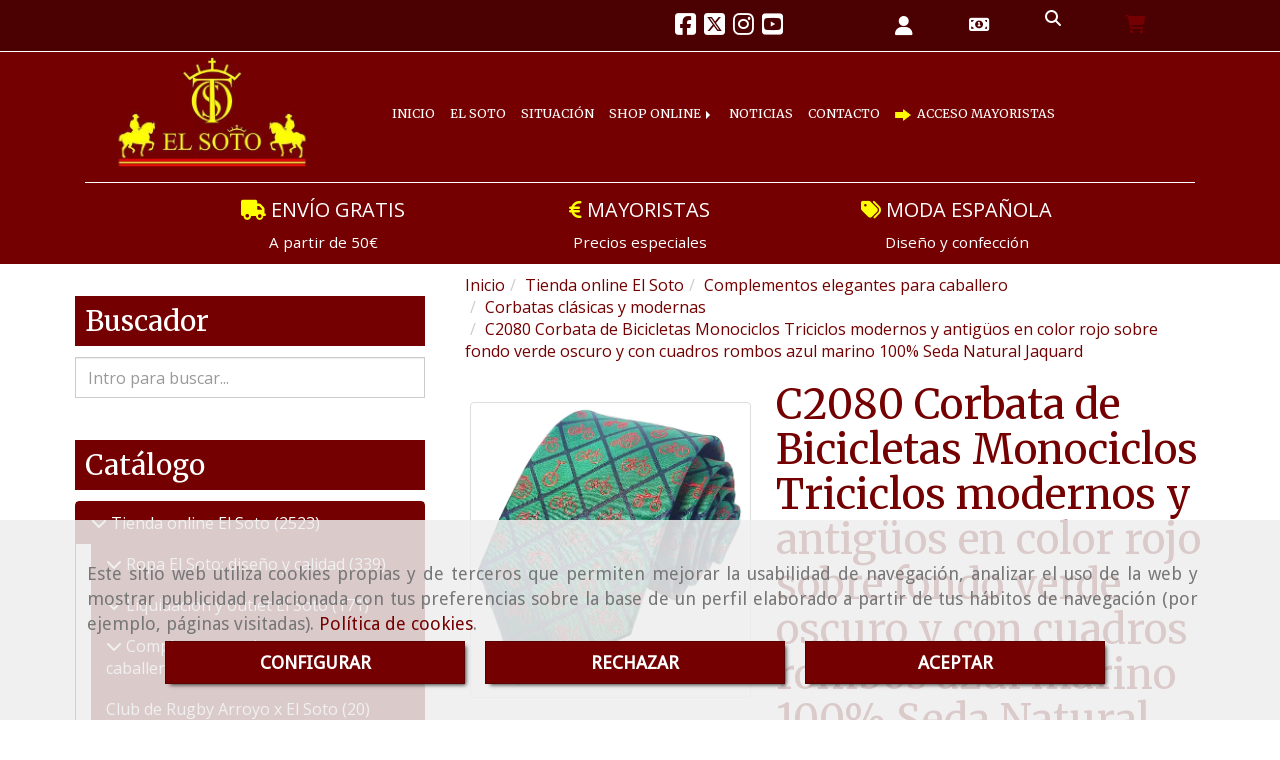

--- FILE ---
content_type: text/html; charset=UTF-8
request_url: https://www.elsoto.es/c2080-corbata-de-bicicletas-monociclos-triciclos-modernos-y-antiguos-en-color-rojo-sobre-fondo-verde-oscuro-y-con-cuadros-rombos-azul-marino-100-seda-natural-jaquard
body_size: 34279
content:


<!DOCTYPE html>
<html lang="es-ES">
    <head>
    <meta charset="utf-8">
    <meta name="viewport" content="width=device-width, initial-scale=1.0, user-scalable=no">
    <link rel="shortcut icon" href="/data/4577/ico/_oda_espa__ola_de_hombre_online.png">
    <meta name="robots" content="index,follow"/><meta name="dcterms.title" content="C2080 Corbata de Bicicletas Monociclos Triciclos modernos y antigüos en color rojo sobre fondo verde oscuro y con cuadros rombos azul marino 100% Seda Natural Jaquard"><meta name="description" content="C2080 Corbata de Bicicletas Monociclos Triciclos modernos y antigüos en color rojo sobre fondo verde oscuro y con cuadros rombos azul marino 100% Seda Natural Jaquard de EL SOTO en VALLADOLID"><meta name="keywords" content="CORBATA SEDA JAQUARD ESTAMPADA TIE COLOR  HECHA A MANO CAMISA TRAJE CORBATAS VALLADOLID ESPAÑA PALA COLA CORBATERÍA CORBATERO INTERNO NUDO LAZO  DIBUJO FANTASÍA DIVERTIDA AZUL ROJA VERDE BICI BICICLETA TRICICLO MONOCICLO VINTAGE RETRO"><link href="https://fonts.googleapis.com/css?family=Merriweather|Open+Sans" rel="stylesheet"><!--  metas twitter --><meta name="twitter:card" content="product" /><meta name="twitter:image" content="https://www.elsoto.es/cache/a/0/6/7/8/a06785c9760b3344aad64a095408a4def6fd5847.jpg" /><meta name="twitter:title" content="C2080 Corbata de Bicicletas Monociclos Triciclos modernos y antigüos en color rojo sobre fondo verde oscuro y con cuadros rombos azul marino 100% Seda Natural Jaquard"><meta name="twitter:description" content="C2080 Corbata de Bicicletas Monociclos Triciclos modernos y antigüos en color rojo sobre fondo verde oscuro y con cuadros rombos azul marino 100% Seda Natural Jaquard de EL SOTO en VALLADOLID" /><!-- metas facebook  --><meta property="og:url" content="https://www.elsoto.es/c2080-corbata-de-bicicletas-monociclos-triciclos-modernos-y-antiguos-en-color-rojo-sobre-fondo-verde-oscuro-y-con-cuadros-rombos-azul-marino-100-seda-natural-jaquard" /><meta property="og:title" content="C2080 Corbata de Bicicletas Monociclos Triciclos modernos y antigüos en color rojo sobre fondo verde oscuro y con cuadros rombos azul marino 100% Seda Natural Jaquard"><meta property="og:description" content="C2080 Corbata de Bicicletas Monociclos Triciclos modernos y antigüos en color rojo sobre fondo verde oscuro y con cuadros rombos azul marino 100% Seda Natural Jaquard de EL SOTO en VALLADOLID"><meta property="og:image" content="https://www.elsoto.es/data/4577/productos/thumb_649095_productos_optimized.png" /><meta property="og:image:width" content="560" /><meta property="og:image:height" content="591" /><meta property="og:locale" content="es_ES" /><!-- geoTags --><meta name="geo.placename" content="España" /><meta name="geo.position" content="41.655;-4.727" /><meta name="geo.region" content="VALLADOLID" /><meta name="ICBM" content="41.655,-4.727" />
        <title>C2080 Corbata de Bicicletas Monociclos Triciclos modernos y antigüos en color rojo sobre fondo verde oscuro y con cuadros rombos azul marino 100% Seda Natural Jaquard</title>
                                    <link href="//css.accesive.com/static/css/styles_cliente4577.css?v7.8" rel="stylesheet" media="screen" />
        <link rel="stylesheet" href="//css.accesive.com/static/css/net10_4577.css?v7.8" />
        <link href="//css.accesive.com/static/css/styles_cliente_comun4577.css?v7.8" rel="stylesheet" media="screen" />
        

        <link rel="stylesheet" href="//css.accesive.com/bundles/frontend/css/Bootstrap3/mod_me_gusta.css" />
    <style type="text/css">
        .icoLink{
            padding: 3px;
        }
    </style>
    
        <link rel="stylesheet" href="/build/frontBoostrap3.35e1b50b.css">

                                    <link href='https://fonts.googleapis.com/css?family=Droid+Sans' rel='stylesheet' type='text/css'>
                            
                
        
        <!--External css libraries -->
                                                                                                        
        <!--Custom css-->
                <link rel="stylesheet" href="//css.accesive.com/static/css/custom_4577.css?v7.8" media="all" />
        
    
             <style type="text/css">
            .pageload-overlay {
    position: fixed;
    width: 100%;
    height: 100%;
    top: 0;
    left: 0;
    display: none;
    z-index: 2147483646;
}

.pageload-overlay.show {
    display:block;
}

.pageload-overlay svg {
    position: absolute;
    top: 0;
    left: 0;
    pointer-events: none;
    z-index: 2147483646;
    background-color: ;
}

.pageload-overlay svg path {
    fill: ;
}

.pageload-overlay::after,
.pageload-overlay::before {
    content: '';
    position: absolute;
    width: 20px;
    height: 20px;
    top: 50%;
    left: 50%;
    margin: -10px 0 0 -10px;
    border-radius: 50%;
    visibility: hidden;
    opacity: 0;
    z-index: 2147483647;
    -webkit-transition: opacity 0.15s, visibility 0s 0.15s;
    transition: opacity 0.15s, visibility 0s 0.15s;
}

.pageload-overlay::after {
    background: ;
    -webkit-transform: translateX(-20px);
    transform: translateX(-20px);
    -webkit-animation: moveRight 0.6s linear infinite alternate;
    animation: moveRight 0.6s linear infinite alternate;
}

.pageload-overlay::before {
    background: ;
    -webkit-transform: translateX(20px);
    transform: translateX(20px);
    -webkit-animation: moveLeft 0.6s linear infinite alternate;
    animation: moveLeft 0.6s linear infinite alternate;
    }

    @-webkit-keyframes moveRight {
    to { -webkit-transform: translateX(20px); }
    }

    @keyframes moveRight {
    to { transform: translateX(20px); }
    }

    @-webkit-keyframes moveLeft {
    to { -webkit-transform: translateX(-20px); }
    }

    @keyframes moveLeft {
    to { transform: translateX(-20px); }
}

.pageload-loading.pageload-overlay::after,
.pageload-loading.pageload-overlay::before {
    opacity: 1;
    visibility: visible;
    -webkit-transition: opacity 0.3s;
    transition: opacity 0.3s;
}

/**/
#loader6{
    background-color: ;
    display: block;
}
.l6 {
    width: 100px;
    height: 100px;
    border-radius: 50px;
    border: 1px solid ;
    position: relative;
    top:calc(50% - 90px);
    margin: 20px auto;
}

.l6 span {
    display: block;
    width: 16px;
    margin: 0 auto;
    line-height: 32px;
    margin-top: 32px;
    color: ;
    text-align: center;
    font-weight: bold;
    -family: arial;
    position: relative;
    font-size: 32px;
}
.l6 span:after {
    content: attr(data-title);
    position: absolute;
    overflow: hidden;
    display: block;
    left: 0;
    top: 0;
    opacity: 1;
    height: 30px;
    color: ;
    -webkit-backface-visibility: hidden;
    -webkit-transform-style: preserve-3d;
    -webkit-animation-name: pulse;
    -webkit-animation-duration: 2s;
    -webkit-animation-timing-function: ease-in-out;
    -webkit-animation-iteration-count: infinite;
    animation-name: pulse;
    animation-duration: 2s;
    animation-timing-function: ease-in-out;
    animation-iteration-count: infinite;
}

@-webkit-keyframes pulse {
    0% {
        height: 0;
        opacity: 1;
        -webkit-transform: scale(1);
        transform: scale(1);
    }
    78% {
        height: 30px;
        opacity: 1;
        -webkit-transform: scale(1);
        transform: scale(1);
    }
    88% {
        height: 30px;
        opacity: 1;
        -webkit-transform: scale(1.2);
        transform: scale(1.2);
    }
    100% {
        height: 30px;
        opacity: 0.1;
        -webkit-transform: scale(1);
        transform: scale(1);
    }
}
@keyframes pulse {
    0% {
        height: 0;
        opacity: 1;
        -webkit-transform: scale(1);
        transform: scale(1);
    }
    78% {
        height: 30px;
        opacity: 1;
        -webkit-transform: scale(1);
        transform: scale(1);
    }
    88% {
        height: 30px;
        opacity: 1;
        -webkit-transform: scale(1.2);
        transform: scale(1.2);
    }
    100% {
        height: 30px;
        opacity: 0.1;
        -webkit-transform: scale(1);
        transform: scale(1);
    }
}

/**/
#loader7{
    display: block;
}
body .vertical-centered-box {
    position: absolute;
    width: 100%;
    height: 100%;
    text-align: center;
}
body .vertical-centered-box:after {
    content: '';
    display: inline-block;
    height: 100%;
    vertical-align: middle;
    margin-right: -0.25em;
}
body .vertical-centered-box .contentt {
    -webkit-box-sizing: border-box;
    -moz-box-sizing: border-box;
    box-sizing: border-box;
    display: inline-block;
    vertical-align: middle;
    text-align: left;
    font-size: 0;
}

.loader-circle {
    position: absolute;
    left: 50%;
    top: 50%;
    width: 120px;
    height: 120px;
    border-radius: 50%;
    box-shadow: inset 0 0 0 1px rgba(255, 255, 255, 0.1);
    margin-left: -60px;
    margin-top: -60px;
}
.loader-line-mask {
    position: absolute;
    left: 50%;
    top: 50%;
    width: 60px;
    height: 120px;
    margin-left: -60px;
    margin-top: -60px;
    overflow: hidden;
    -webkit-transform-origin: 60px 60px;
    -moz-transform-origin: 60px 60px;
    -ms-transform-origin: 60px 60px;
    -o-transform-origin: 60px 60px;
    transform-origin: 60px 60px;
    -webkit-mask-image: -webkit-linear-gradient(top, #000000, rgba(0, 0, 0, 0));
    -webkit-animation: rotate 1.2s infinite linear;
    -moz-animation: rotate 1.2s infinite linear;
    -o-animation: rotate 1.2s infinite linear;
    animation: rotate 1.2s infinite linear;
}
.loader-line-mask .loader-line {
    width: 120px;
    height: 120px;
    border-radius: 50%;
    box-shadow: inset 0 0 0 1px rgba(255, 255, 255, 0.5);
}
#particles-background,
#particles-foreground {
    left: -51%;
    top: -51%;
    width: 202%;
    height: 202%;
    -webkit-transform: scale3d(0.5, 0.5, 1);
    -moz-transform: scale3d(0.5, 0.5, 1);
    -ms-transform: scale3d(0.5, 0.5, 1);
    -o-transform: scale3d(0.5, 0.5, 1);
    transform: scale3d(0.5, 0.5, 1);
}
#particles-background {
    background: ;
    background-image: -webkit-linear-gradient(45deg,  2%,  100%);
    background-image: -moz-linear-gradient(45deg,  2%,  100%);
    background-image: linear-gradient(45deg,  2%,  100%);
}
lesshat-selector {
    -lh-property: 0; } 
@-webkit-keyframes rotate{ 0% { -webkit-transform: rotate(0deg);} 100% { -webkit-transform: rotate(360deg);}}
@-moz-keyframes rotate{ 0% { -moz-transform: rotate(0deg);} 100% { -moz-transform: rotate(360deg);}}
@-o-keyframes rotate{ 0% { -o-transform: rotate(0deg);} 100% { -o-transform: rotate(360deg);}}
@keyframes rotate{ 0% {-webkit-transform: rotate(0deg);-moz-transform: rotate(0deg);-ms-transform: rotate(0deg);transform: rotate(0deg);} 100% {-webkit-transform: rotate(360deg);-moz-transform: rotate(360deg);-ms-transform: rotate(360deg);transform: rotate(360deg);}}
[not-existing] {
    zoom: 1;
}
lesshat-selector {
    -lh-property: 0; } 
@-webkit-keyframes fade{ 0% { opacity: 1;} 50% { opacity: 0.25;}}
@-moz-keyframes fade{ 0% { opacity: 1;} 50% { opacity: 0.25;}}
@-o-keyframes fade{ 0% { opacity: 1;} 50% { opacity: 0.25;}}
@keyframes fade{ 0% { opacity: 1;} 50% { opacity: 0.25;}}
[not-existing] {
    zoom: 1;
}
lesshat-selector {
    -lh-property: 0; } 
@-webkit-keyframes fade-in{ 0% { opacity: 0;} 100% { opacity: 1;}}
@-moz-keyframes fade-in{ 0% { opacity: 0;} 100% { opacity: 1;}}
@-o-keyframes fade-in{ 0% { opacity: 0;} 100% { opacity: 1;}}
@keyframes fade-in{ 0% { opacity: 0;} 100% { opacity: 1;}}
[not-existing] {
    zoom: 1;
}        </style>
        
                    
    
        
      


            <script>
            var languageCountry = 'es';
                        (function(w,d,u){w.readyQ=[];w.bindReadyQ=[];function p(x,y){if(x=="ready"){w.bindReadyQ.push(y);}else{w.readyQ.push(x);}};var a={ready:p,bind:p};w.$=w.jQuery=function(f){if(f===d||f===u){return a}else{p(f)}}})(window,document)
        </script>
                    <script src="/build/runtime.32cc791b.js"></script><script src="/build/frontPageLoader.ee6e9382.js"></script>
            
    <!-- HTML5 Shim and Respond.js IE8 support of HTML5 elements and media queries -->
    <!-- WARNING: Respond.js doesn't work if you view the page via file:// -->
    <!--[if lt IE 9]>
      <style>
        .container-fluid {
          width: 100%;
        }
      </style>
      <script src="https://oss.maxcdn.com/html5shiv/3.7.2/html5shiv.min.js"></script>
      <script src="https://oss.maxcdn.com/respond/1.4.2/respond.min.js"></script>
    <![endif]-->
                  </head>
  <body class="web ancho ficha-prod device-not-mobile" itemscope itemtype="https://schema.org/WebPage">
                                        
                                                <div class="alert alert-dismissible cookie-alert affix-hidden container-fluid gestion-cookies" role="alert" id="cookiesAlert">
    <div id="cookiesText" class="col-xs-12">
                                                        <p class="">Este sitio web utiliza cookies propias y de terceros que permiten mejorar la usabilidad de navegación, analizar el uso de la web y mostrar publicidad relacionada con tus preferencias sobre la base de un perfil elaborado a partir de tus hábitos de navegación (por ejemplo, páginas visitadas). <a href="/politica-de-cookies-es-rgpd">Política de cookies</a>.</p>
                                        </div>
    
    <div class="col-xs-12 text-center" id="cookiesButtonContainer">
                    <a href="#" id="pcookies" data-toggle="modal" data-target="#modal_cookies" class="cookiesButton btn btn-xs btn-primary">
                CONFIGURAR
            </a>
            <a href="#" class="cookiesButton btn btn-xs btn-primary" data-dismiss="alert" aria-label="Close" onclick="aceptarCookies(false, true, 4577,{&quot;metaTitle&quot;:&quot;C2080 Corbata de Bicicletas Monociclos Triciclos modernos y antig\u00fcos en color rojo sobre fondo verde oscuro y con cuadros rombos azul marino 100% Seda Natural Jaquard&quot;,&quot;metaDescription&quot;:&quot;C2080 Corbata de Bicicletas Monociclos Triciclos modernos y antig\u00fcos en color rojo sobre fondo verde oscuro y con cuadros rombos azul marino 100% Seda Natural Jaquard de EL SOTO en VALLADOLID&quot;,&quot;metaKeywords&quot;:&quot;CORBATA SEDA JAQUARD ESTAMPADA TIE COLOR  HECHA A MANO CAMISA TRAJE CORBATAS VALLADOLID ESPA\u00d1A PALA COLA CORBATER\u00cdA CORBATERO INTERNO NUDO LAZO  DIBUJO FANTAS\u00cdA DIVERTIDA AZUL ROJA VERDE BICI BICICLETA TRICICLO MONOCICLO VINTAGE RETRO&quot;,&quot;portada&quot;:false,&quot;permisotipo&quot;:2,&quot;permisousers&quot;:null,&quot;permisogroups&quot;:null,&quot;url&quot;:&quot;\/c2080-corbata-de-bicicletas-monociclos-triciclos-modernos-y-antiguos-en-color-rojo-sobre-fondo-verde-oscuro-y-con-cuadros-rombos-azul-marino-100-seda-natural-jaquard&quot;,&quot;urlslug&quot;:&quot;c2080-corbata-de-bicicletas-monociclos-triciclos-modernos-y-antiguos-en-color-rojo-sobre-fondo-verde-oscuro-y-con-cuadros-rombos-azul-marino-100-seda-natural-jaquard&quot;,&quot;treeKeys&quot;:null,&quot;contenidoHead&quot;:null,&quot;noIndexar&quot;:false,&quot;mantenerUrl&quot;:false,&quot;nombre&quot;:&quot;C2080 Corbata de Bicicletas Monociclos Triciclos modernos y antig\u00fcos en color rojo sobre fondo verde oscuro y con cuadros rombos azul marino 100% Seda Natural Jaquard&quot;,&quot;tipoNombre&quot;:&quot;h1&quot;,&quot;fraseDestacada&quot;:null,&quot;tipoFraseDestacada&quot;:&quot;h2&quot;,&quot;slug&quot;:&quot;c2080-corbata-de-bicicletas-monociclos-triciclos-modernos-y-antiguos-en-color-rojo-sobre-fondo-verde-oscuro-y-con-cuadros-rombos-azul-marino-100-seda-natural-jaquard&quot;,&quot;precio&quot;:&quot;32.00&quot;,&quot;precioOferta&quot;:&quot;24.95&quot;,&quot;descripcion&quot;:&quot;&lt;p&gt;Corbata de Bicicletas Monociclos Triciclos modernos y antig&amp;uuml;os en color rojo sobre fondo verde oscuro y con cuadros rombos azul marino 100% Seda Natural Jaquard&lt;\/p&gt;\r\n&lt;p&gt;Tres capas de interno, Pasador, y Resistente a las manchas. Hecha a mano. Medidas Largo 150cm Pala 7,5cm&lt;\/p&gt;&quot;,&quot;resumen&quot;:&quot;&lt;p&gt;Corbata de Bicicletas Monociclos Triciclos modernos y antig&amp;uuml;os en color rojo sobre fondo verde oscuro y con cuadros rombos azul marino 100% Seda Natural Jaquard&lt;\/p&gt;\r\n&lt;p&gt;Tres capas de interno, Pasador, y Resistente a las manchas. Hecha a mano. Medidas Largo 150cm Pala 7,5cm&lt;\/p&gt;&quot;,&quot;referencia&quot;:&quot;C2080&quot;,&quot;ean&quot;:null,&quot;mpn&quot;:null,&quot;orden&quot;:275,&quot;stock&quot;:&quot;25&quot;,&quot;feature&quot;:false,&quot;activo&quot;:true,&quot;alto&quot;:null,&quot;ancho&quot;:null,&quot;fondo&quot;:null,&quot;peso&quot;:null,&quot;showDimensiones&quot;:true,&quot;configuracion&quot;:null,&quot;formatoPublicacionRelacionada&quot;:1,&quot;unidadesMinimaCompra&quot;:0,&quot;fechaCreacion&quot;:{&quot;date&quot;:&quot;2018-02-16 00:00:00.000000&quot;,&quot;timezone_type&quot;:3,&quot;timezone&quot;:&quot;Europe\/Berlin&quot;},&quot;fechaPublicar&quot;:{&quot;date&quot;:&quot;2018-02-16 00:00:00.000000&quot;,&quot;timezone_type&quot;:3,&quot;timezone&quot;:&quot;Europe\/Berlin&quot;},&quot;fechaDespublicar&quot;:null,&quot;customization&quot;:null,&quot;idImportacion&quot;:786,&quot;oculto&quot;:false,&quot;pdfAdjunto&quot;:null,&quot;distribucionInfoProd&quot;:0,&quot;referenciaClonado&quot;:null,&quot;id&quot;:834153,&quot;tags&quot;:[],&quot;categoriaPorDefecto&quot;:{&quot;name&quot;:&quot;corbatas.jpg&quot;,&quot;description&quot;:null,&quot;enabled&quot;:false,&quot;providerName&quot;:&quot;sonata.media.provider.image&quot;,&quot;providerStatus&quot;:1,&quot;providerReference&quot;:&quot;3019ff37f51ccafda213af0980dd478c5cabc13d.png&quot;,&quot;providerMetadata&quot;:{&quot;filename&quot;:&quot;corbatas.jpg&quot;},&quot;width&quot;:560,&quot;height&quot;:572,&quot;length&quot;:null,&quot;contentType&quot;:&quot;image\/png&quot;,&quot;size&quot;:&quot;491428&quot;,&quot;copyright&quot;:null,&quot;authorName&quot;:null,&quot;context&quot;:&quot;productosCats&quot;,&quot;cdnIsFlushable&quot;:true,&quot;cdnFlushIdentifier&quot;:null,&quot;cdnFlushAt&quot;:null,&quot;cdnStatus&quot;:3,&quot;updatedAt&quot;:{&quot;date&quot;:&quot;2026-01-19 18:45:08.000000&quot;,&quot;timezone_type&quot;:3,&quot;timezone&quot;:&quot;Europe\/Berlin&quot;},&quot;createdAt&quot;:{&quot;date&quot;:&quot;2018-02-16 11:48:45.000000&quot;,&quot;timezone_type&quot;:3,&quot;timezone&quot;:&quot;Europe\/Berlin&quot;},&quot;metaTitle&quot;:&quot;Corbatas de seda y lino para hombre | El Soto&quot;,&quot;metaDescription&quot;:&quot;Corbatas de seda, lino y algod\u00f3n. Elegancia espa\u00f1ola en cada detalle. Encuentra el complemento perfecto para tu estilo con El Soto.&quot;,&quot;metaKeywords&quot;:&quot;&quot;,&quot;url&quot;:&quot;\/corbatas\/&quot;,&quot;urlslug&quot;:&quot;corbatas&quot;,&quot;treeKeys&quot;:&quot;[123377,123378,123390]&quot;,&quot;portada&quot;:true,&quot;permisotipo&quot;:0,&quot;permisousers&quot;:null,&quot;permisogroups&quot;:null,&quot;contenidoHead&quot;:null,&quot;noIndexar&quot;:false,&quot;mantenerUrl&quot;:true,&quot;nombre&quot;:&quot;Corbatas cl\u00e1sicas y modernas&quot;,&quot;tipoNombre&quot;:&quot;h1&quot;,&quot;subnombre&quot;:null,&quot;tipoSubnombre&quot;:&quot;h2&quot;,&quot;slug&quot;:&quot;corbatas-clasicas-y-modernas&quot;,&quot;descripcion&quot;:&quot;&quot;,&quot;imagenFile&quot;:null,&quot;pie&quot;:&quot;Corbatas El Soto online&quot;,&quot;imagenBanco&quot;:false,&quot;activo&quot;:true,&quot;configuracion&quot;:null,&quot;lft&quot;:44,&quot;lvl&quot;:3,&quot;rgt&quot;:59,&quot;root&quot;:123377,&quot;fechaCreacion&quot;:{&quot;date&quot;:&quot;2023-12-21 00:00:00.000000&quot;,&quot;timezone_type&quot;:3,&quot;timezone&quot;:&quot;Europe\/Berlin&quot;},&quot;fechaPublicar&quot;:{&quot;date&quot;:&quot;2023-12-21 00:00:00.000000&quot;,&quot;timezone_type&quot;:3,&quot;timezone&quot;:&quot;Europe\/Berlin&quot;},&quot;fechaDespublicar&quot;:null,&quot;distribucionProductos&quot;:1,&quot;distribucionProductosTablet&quot;:1,&quot;distribucionProductosMovil&quot;:0,&quot;mostrarValoraciones&quot;:false,&quot;estiloListadoProd&quot;:0,&quot;estiloSubCatProductos&quot;:0,&quot;disposicionSubcategorias&quot;:0,&quot;disposicionTexto&quot;:0,&quot;formatoPublicacionRelacionada&quot;:1,&quot;idImportacion&quot;:14,&quot;oculto&quot;:false,&quot;referenciaClonado&quot;:null,&quot;esMarca&quot;:null,&quot;noHacerCrop&quot;:null,&quot;id&quot;:123391},&quot;grupo&quot;:{&quot;tipoProducto&quot;:0,&quot;nombre&quot;:&quot;General&quot;,&quot;slug&quot;:&quot;general&quot;,&quot;descripcion&quot;:&quot;General&quot;,&quot;predefinido&quot;:true,&quot;idImportacion&quot;:null,&quot;referenciaClonado&quot;:null,&quot;id&quot;:10470,&quot;avisoLegal&quot;:null},&quot;imagenes&quot;:[{&quot;name&quot;:&quot;C2080 Corbata de Bicicletas Monociclos Triciclos modernos y antig\u00fcos en color rojo sobre fondo verde oscuro y con cuadros rombos azul marino 100% Seda Natural Jaquard&quot;,&quot;description&quot;:null,&quot;enabled&quot;:false,&quot;providerName&quot;:&quot;sonata.media.provider.image&quot;,&quot;providerStatus&quot;:1,&quot;providerReference&quot;:&quot;c66b54d328164f0dfac57b7c4230c6292f83718b.png&quot;,&quot;providerMetadata&quot;:{&quot;filename&quot;:&quot;C2080.png&quot;},&quot;width&quot;:560,&quot;height&quot;:591,&quot;length&quot;:null,&quot;contentType&quot;:&quot;image\/png&quot;,&quot;size&quot;:&quot;612418&quot;,&quot;copyright&quot;:null,&quot;authorName&quot;:null,&quot;context&quot;:&quot;productos&quot;,&quot;cdnIsFlushable&quot;:false,&quot;cdnFlushIdentifier&quot;:null,&quot;cdnFlushAt&quot;:null,&quot;cdnStatus&quot;:null,&quot;updatedAt&quot;:{&quot;date&quot;:&quot;2020-03-19 19:07:53.000000&quot;,&quot;timezone_type&quot;:3,&quot;timezone&quot;:&quot;Europe\/Berlin&quot;},&quot;createdAt&quot;:{&quot;date&quot;:&quot;2020-03-19 19:07:46.000000&quot;,&quot;timezone_type&quot;:3,&quot;timezone&quot;:&quot;Europe\/Berlin&quot;},&quot;nombre&quot;:null,&quot;pie&quot;:&quot;C2080&quot;,&quot;slug&quot;:&quot;C2080&quot;,&quot;orden&quot;:0,&quot;predeterminada&quot;:false,&quot;imagenBanco&quot;:false,&quot;referenciaClonado&quot;:null,&quot;id&quot;:649095}],&quot;impuesto&quot;:{&quot;descripcion&quot;:&quot;Art\u00edculo de lujo&quot;,&quot;tax&quot;:&quot;21.00&quot;,&quot;activo&quot;:true,&quot;id&quot;:29161},&quot;commentThread&quot;:{&quot;permalink&quot;:&quot;https:\/\/www.elsoto.es\/c2080-corbata-de-bicicletas-monociclos-triciclos-modernos-y-antiguos-en-color-rojo-sobre-fondo-verde-oscuro-y-con-cuadros-rombos-azul-marino-100-seda-natural-jaquard&quot;,&quot;isCommentable&quot;:true,&quot;numComments&quot;:0,&quot;lastCommentAt&quot;:null,&quot;id&quot;:&quot;834153002&quot;,&quot;entidad&quot;:&quot;NeT10\\BackendBundle\\ProductoBundle\\Entity\\Producto&quot;,&quot;registro&quot;:834153,&quot;referenciaClonado&quot;:null,&quot;comments&quot;:[]},&quot;stocks&quot;:[],&quot;adjuntos&quot;:[],&quot;propiedades&quot;:[],&quot;accesorios&quot;:[],&quot;promociones&quot;:[],&quot;precioMinPromociones&quot;:32})" >
                RECHAZAR
            </a>
            <a href="#" class="cookiesButton btn btn-xs btn-primary" data-dismiss="alert" aria-label="Close" onclick="aceptarCookies(true, false, 4577,{&quot;metaTitle&quot;:&quot;C2080 Corbata de Bicicletas Monociclos Triciclos modernos y antig\u00fcos en color rojo sobre fondo verde oscuro y con cuadros rombos azul marino 100% Seda Natural Jaquard&quot;,&quot;metaDescription&quot;:&quot;C2080 Corbata de Bicicletas Monociclos Triciclos modernos y antig\u00fcos en color rojo sobre fondo verde oscuro y con cuadros rombos azul marino 100% Seda Natural Jaquard de EL SOTO en VALLADOLID&quot;,&quot;metaKeywords&quot;:&quot;CORBATA SEDA JAQUARD ESTAMPADA TIE COLOR  HECHA A MANO CAMISA TRAJE CORBATAS VALLADOLID ESPA\u00d1A PALA COLA CORBATER\u00cdA CORBATERO INTERNO NUDO LAZO  DIBUJO FANTAS\u00cdA DIVERTIDA AZUL ROJA VERDE BICI BICICLETA TRICICLO MONOCICLO VINTAGE RETRO&quot;,&quot;portada&quot;:false,&quot;permisotipo&quot;:2,&quot;permisousers&quot;:null,&quot;permisogroups&quot;:null,&quot;url&quot;:&quot;\/c2080-corbata-de-bicicletas-monociclos-triciclos-modernos-y-antiguos-en-color-rojo-sobre-fondo-verde-oscuro-y-con-cuadros-rombos-azul-marino-100-seda-natural-jaquard&quot;,&quot;urlslug&quot;:&quot;c2080-corbata-de-bicicletas-monociclos-triciclos-modernos-y-antiguos-en-color-rojo-sobre-fondo-verde-oscuro-y-con-cuadros-rombos-azul-marino-100-seda-natural-jaquard&quot;,&quot;treeKeys&quot;:null,&quot;contenidoHead&quot;:null,&quot;noIndexar&quot;:false,&quot;mantenerUrl&quot;:false,&quot;nombre&quot;:&quot;C2080 Corbata de Bicicletas Monociclos Triciclos modernos y antig\u00fcos en color rojo sobre fondo verde oscuro y con cuadros rombos azul marino 100% Seda Natural Jaquard&quot;,&quot;tipoNombre&quot;:&quot;h1&quot;,&quot;fraseDestacada&quot;:null,&quot;tipoFraseDestacada&quot;:&quot;h2&quot;,&quot;slug&quot;:&quot;c2080-corbata-de-bicicletas-monociclos-triciclos-modernos-y-antiguos-en-color-rojo-sobre-fondo-verde-oscuro-y-con-cuadros-rombos-azul-marino-100-seda-natural-jaquard&quot;,&quot;precio&quot;:&quot;32.00&quot;,&quot;precioOferta&quot;:&quot;24.95&quot;,&quot;descripcion&quot;:&quot;&lt;p&gt;Corbata de Bicicletas Monociclos Triciclos modernos y antig&amp;uuml;os en color rojo sobre fondo verde oscuro y con cuadros rombos azul marino 100% Seda Natural Jaquard&lt;\/p&gt;\r\n&lt;p&gt;Tres capas de interno, Pasador, y Resistente a las manchas. Hecha a mano. Medidas Largo 150cm Pala 7,5cm&lt;\/p&gt;&quot;,&quot;resumen&quot;:&quot;&lt;p&gt;Corbata de Bicicletas Monociclos Triciclos modernos y antig&amp;uuml;os en color rojo sobre fondo verde oscuro y con cuadros rombos azul marino 100% Seda Natural Jaquard&lt;\/p&gt;\r\n&lt;p&gt;Tres capas de interno, Pasador, y Resistente a las manchas. Hecha a mano. Medidas Largo 150cm Pala 7,5cm&lt;\/p&gt;&quot;,&quot;referencia&quot;:&quot;C2080&quot;,&quot;ean&quot;:null,&quot;mpn&quot;:null,&quot;orden&quot;:275,&quot;stock&quot;:&quot;25&quot;,&quot;feature&quot;:false,&quot;activo&quot;:true,&quot;alto&quot;:null,&quot;ancho&quot;:null,&quot;fondo&quot;:null,&quot;peso&quot;:null,&quot;showDimensiones&quot;:true,&quot;configuracion&quot;:null,&quot;formatoPublicacionRelacionada&quot;:1,&quot;unidadesMinimaCompra&quot;:0,&quot;fechaCreacion&quot;:{&quot;date&quot;:&quot;2018-02-16 00:00:00.000000&quot;,&quot;timezone_type&quot;:3,&quot;timezone&quot;:&quot;Europe\/Berlin&quot;},&quot;fechaPublicar&quot;:{&quot;date&quot;:&quot;2018-02-16 00:00:00.000000&quot;,&quot;timezone_type&quot;:3,&quot;timezone&quot;:&quot;Europe\/Berlin&quot;},&quot;fechaDespublicar&quot;:null,&quot;customization&quot;:null,&quot;idImportacion&quot;:786,&quot;oculto&quot;:false,&quot;pdfAdjunto&quot;:null,&quot;distribucionInfoProd&quot;:0,&quot;referenciaClonado&quot;:null,&quot;id&quot;:834153,&quot;tags&quot;:[],&quot;categoriaPorDefecto&quot;:{&quot;name&quot;:&quot;corbatas.jpg&quot;,&quot;description&quot;:null,&quot;enabled&quot;:false,&quot;providerName&quot;:&quot;sonata.media.provider.image&quot;,&quot;providerStatus&quot;:1,&quot;providerReference&quot;:&quot;3019ff37f51ccafda213af0980dd478c5cabc13d.png&quot;,&quot;providerMetadata&quot;:{&quot;filename&quot;:&quot;corbatas.jpg&quot;},&quot;width&quot;:560,&quot;height&quot;:572,&quot;length&quot;:null,&quot;contentType&quot;:&quot;image\/png&quot;,&quot;size&quot;:&quot;491428&quot;,&quot;copyright&quot;:null,&quot;authorName&quot;:null,&quot;context&quot;:&quot;productosCats&quot;,&quot;cdnIsFlushable&quot;:true,&quot;cdnFlushIdentifier&quot;:null,&quot;cdnFlushAt&quot;:null,&quot;cdnStatus&quot;:3,&quot;updatedAt&quot;:{&quot;date&quot;:&quot;2026-01-19 18:45:08.000000&quot;,&quot;timezone_type&quot;:3,&quot;timezone&quot;:&quot;Europe\/Berlin&quot;},&quot;createdAt&quot;:{&quot;date&quot;:&quot;2018-02-16 11:48:45.000000&quot;,&quot;timezone_type&quot;:3,&quot;timezone&quot;:&quot;Europe\/Berlin&quot;},&quot;metaTitle&quot;:&quot;Corbatas de seda y lino para hombre | El Soto&quot;,&quot;metaDescription&quot;:&quot;Corbatas de seda, lino y algod\u00f3n. Elegancia espa\u00f1ola en cada detalle. Encuentra el complemento perfecto para tu estilo con El Soto.&quot;,&quot;metaKeywords&quot;:&quot;&quot;,&quot;url&quot;:&quot;\/corbatas\/&quot;,&quot;urlslug&quot;:&quot;corbatas&quot;,&quot;treeKeys&quot;:&quot;[123377,123378,123390]&quot;,&quot;portada&quot;:true,&quot;permisotipo&quot;:0,&quot;permisousers&quot;:null,&quot;permisogroups&quot;:null,&quot;contenidoHead&quot;:null,&quot;noIndexar&quot;:false,&quot;mantenerUrl&quot;:true,&quot;nombre&quot;:&quot;Corbatas cl\u00e1sicas y modernas&quot;,&quot;tipoNombre&quot;:&quot;h1&quot;,&quot;subnombre&quot;:null,&quot;tipoSubnombre&quot;:&quot;h2&quot;,&quot;slug&quot;:&quot;corbatas-clasicas-y-modernas&quot;,&quot;descripcion&quot;:&quot;&quot;,&quot;imagenFile&quot;:null,&quot;pie&quot;:&quot;Corbatas El Soto online&quot;,&quot;imagenBanco&quot;:false,&quot;activo&quot;:true,&quot;configuracion&quot;:null,&quot;lft&quot;:44,&quot;lvl&quot;:3,&quot;rgt&quot;:59,&quot;root&quot;:123377,&quot;fechaCreacion&quot;:{&quot;date&quot;:&quot;2023-12-21 00:00:00.000000&quot;,&quot;timezone_type&quot;:3,&quot;timezone&quot;:&quot;Europe\/Berlin&quot;},&quot;fechaPublicar&quot;:{&quot;date&quot;:&quot;2023-12-21 00:00:00.000000&quot;,&quot;timezone_type&quot;:3,&quot;timezone&quot;:&quot;Europe\/Berlin&quot;},&quot;fechaDespublicar&quot;:null,&quot;distribucionProductos&quot;:1,&quot;distribucionProductosTablet&quot;:1,&quot;distribucionProductosMovil&quot;:0,&quot;mostrarValoraciones&quot;:false,&quot;estiloListadoProd&quot;:0,&quot;estiloSubCatProductos&quot;:0,&quot;disposicionSubcategorias&quot;:0,&quot;disposicionTexto&quot;:0,&quot;formatoPublicacionRelacionada&quot;:1,&quot;idImportacion&quot;:14,&quot;oculto&quot;:false,&quot;referenciaClonado&quot;:null,&quot;esMarca&quot;:null,&quot;noHacerCrop&quot;:null,&quot;id&quot;:123391},&quot;grupo&quot;:{&quot;tipoProducto&quot;:0,&quot;nombre&quot;:&quot;General&quot;,&quot;slug&quot;:&quot;general&quot;,&quot;descripcion&quot;:&quot;General&quot;,&quot;predefinido&quot;:true,&quot;idImportacion&quot;:null,&quot;referenciaClonado&quot;:null,&quot;id&quot;:10470,&quot;avisoLegal&quot;:null},&quot;imagenes&quot;:[{&quot;name&quot;:&quot;C2080 Corbata de Bicicletas Monociclos Triciclos modernos y antig\u00fcos en color rojo sobre fondo verde oscuro y con cuadros rombos azul marino 100% Seda Natural Jaquard&quot;,&quot;description&quot;:null,&quot;enabled&quot;:false,&quot;providerName&quot;:&quot;sonata.media.provider.image&quot;,&quot;providerStatus&quot;:1,&quot;providerReference&quot;:&quot;c66b54d328164f0dfac57b7c4230c6292f83718b.png&quot;,&quot;providerMetadata&quot;:{&quot;filename&quot;:&quot;C2080.png&quot;},&quot;width&quot;:560,&quot;height&quot;:591,&quot;length&quot;:null,&quot;contentType&quot;:&quot;image\/png&quot;,&quot;size&quot;:&quot;612418&quot;,&quot;copyright&quot;:null,&quot;authorName&quot;:null,&quot;context&quot;:&quot;productos&quot;,&quot;cdnIsFlushable&quot;:false,&quot;cdnFlushIdentifier&quot;:null,&quot;cdnFlushAt&quot;:null,&quot;cdnStatus&quot;:null,&quot;updatedAt&quot;:{&quot;date&quot;:&quot;2020-03-19 19:07:53.000000&quot;,&quot;timezone_type&quot;:3,&quot;timezone&quot;:&quot;Europe\/Berlin&quot;},&quot;createdAt&quot;:{&quot;date&quot;:&quot;2020-03-19 19:07:46.000000&quot;,&quot;timezone_type&quot;:3,&quot;timezone&quot;:&quot;Europe\/Berlin&quot;},&quot;nombre&quot;:null,&quot;pie&quot;:&quot;C2080&quot;,&quot;slug&quot;:&quot;C2080&quot;,&quot;orden&quot;:0,&quot;predeterminada&quot;:false,&quot;imagenBanco&quot;:false,&quot;referenciaClonado&quot;:null,&quot;id&quot;:649095}],&quot;impuesto&quot;:{&quot;descripcion&quot;:&quot;Art\u00edculo de lujo&quot;,&quot;tax&quot;:&quot;21.00&quot;,&quot;activo&quot;:true,&quot;id&quot;:29161},&quot;commentThread&quot;:{&quot;permalink&quot;:&quot;https:\/\/www.elsoto.es\/c2080-corbata-de-bicicletas-monociclos-triciclos-modernos-y-antiguos-en-color-rojo-sobre-fondo-verde-oscuro-y-con-cuadros-rombos-azul-marino-100-seda-natural-jaquard&quot;,&quot;isCommentable&quot;:true,&quot;numComments&quot;:0,&quot;lastCommentAt&quot;:null,&quot;id&quot;:&quot;834153002&quot;,&quot;entidad&quot;:&quot;NeT10\\BackendBundle\\ProductoBundle\\Entity\\Producto&quot;,&quot;registro&quot;:834153,&quot;referenciaClonado&quot;:null,&quot;comments&quot;:[]},&quot;stocks&quot;:[],&quot;adjuntos&quot;:[],&quot;propiedades&quot;:[],&quot;accesorios&quot;:[],&quot;promociones&quot;:[],&quot;precioMinPromociones&quot;:32})" >
                ACEPTAR
            </a>
            </div>
</div>                                <header>
                        <div id="menuMovil" class="visible-xs visible-sm">
        
                
        
                                                                                                            
                                
        
        <!-- END Movil Navbar Button collapse -->
                        
                    <!-- Movil Navbar Button collapse -->
            <div class="navbar-header">
                                    <a id="nav-toggle" class="pull-right navbar-toggle"  data-toggle="collapse" data-target="#navbar-collapse_movilMenu"><span></span></a>
                
                <a href="/" class="navbar-brand">
                                    <img src="/data/4577/logos/_oda_espa__ola_de_hombre_online_movil.jpg" title="EL SOTO" alt="EL SOTO" >
                                </a>
            </div>

            <!-- Movil Navbar Menu collapse -->
            <nav class="navbar-default inverse   " role="navigation" >
                <div class="collapse navbar-collapse navbar-cat-collapse" id="navbar-collapse_movilMenu">
                    <ul class="nav navbar-nav">
                                                                                                                    <li >
                            <a class=""
                                href="/" title="INICIO">
                                                                INICIO
                                                            </a>
                                                                                                                                                                                    </li>
                                                                                                                    <li >
                            <a class=""
                                href="/moda-espanola-para-caballero-y-mujer" title="EL SOTO">
                                                                EL SOTO
                                                            </a>
                                                                                                                                                                                    </li>
                                                                                                                    <li >
                            <a class=""
                                href="/tienda-el-soto-en-valladolid" title="SITUACIÓN">
                                                                SITUACIÓN
                                                            </a>
                                                                                                                                                                                    </li>
                                                                                                                    <li                             class="dropdown"
                            >
                            <a class="dropdown-toggle"
                                href="#" title="SHOP ONLINE">
                                                                SHOP ONLINE
                                                            </a>
                                                                                                	<ul class="dropdown-menu    multi-level " role="menu">
																			 
                                                        <li class="">
                            <a  href="/ropa-el-soto/"  title="ROPA">
                                                                ROPA
                                                            </a>
                    										
																																			 
                                                        <li class="">
                            <a  href="/complementos-el-soto/"  title="COMPLEMENTOS">
                                                                COMPLEMENTOS
                                                            </a>
                    										
																																			 
                                                        <li class="">
                            <a  href="/liquidacion-y-outlet/"  title="Liquidación y OUTLET">
                                                                Liquidación y OUTLET
                                                            </a>
                    										
																																			 
                                                        <li class="">
                            <a  href="/club-de-rugby-arroyo/"  title="Club de Rugby Arroyo">
                                                                Club de Rugby Arroyo
                                                            </a>
                    										
																							</li>
		</ul>
	                                                                                    </li>
                                                                                                                    <li >
                            <a class=""
                                href="/novedades-de-moda-el-soto/" title="NOTICIAS">
                                                                NOTICIAS
                                                            </a>
                                                                                                                                                                                    </li>
                                                                                                                    <li >
                            <a class=""
                                href="/marca-de-ropa-espanola-el-soto" title="CONTACTO">
                                                                CONTACTO
                                                            </a>
                                                                                                                                                                                    </li>
                                                                                                                    <li >
                            <a class="enlaceLogin "
                                href="/login" title="ACCESO MAYORISTAS">
                                                                <img src="/data/4577/media/menu/fam.jpg" class="img-responsive" alt="ACCESO MAYORISTAS" title="ACCESO MAYORISTAS">
                                                                ACCESO MAYORISTAS
                                                            </a>
                                                                                                                                                                                    </li>
                                        </ul>
                </div>
            </nav>
        <!-- END Movil Navbar Menu collapse -->
            </div>
                                <!-- ZONA SOBRECABECERA -->
                <div id="sobrecabecera">
            <div class="sobrecabecera zona eq-height">
                                    <div class="container-eq-height"><div class="row"><div class="col-xs-12 col-sm-5 col-md-5  col-top ajustado hidden-sm hidden-xs "><div data-nombre="vacio"  id="block-102611" class="modulo-container ajustado hidden-sm hidden-xs  "><div id="mod_html_102611" class="text-left"></div></div></div><div class="col-xs-12 col-sm-3 col-md-3  col-top ajustado col-middle "><div data-nombre="Redes Sociales"  id="block-102610" class="modulo-container ajustado col-middle  "><div class="modulo-redes-sociales"><div class="grupo-redes-sociales iconos color-fuente-destacado "><div class=" inline facebook"><a href="https://www.facebook.com/elsotomoda/" target="_blank" aria-label="Facebook" rel="noFollow"><i class="fa fa-facebook-square fa-2x color-fuente-destacado"></i><span class='d-none'>Facebook</span></a></div><div class=" inline twitter"><a href="https://twitter.com/ELSOTOmoda" target="_blank" aria-label="Twitter" rel="noFollow"><i class="fa fa-brands fa-square-x-twitter fa-2x color-fuente-destacado"></i><span class='d-none'>Twitter</span></a></div><div class=" inline instagram"><a href="https://www.instagram.com/el_soto_moda/" target="_blank" aria-label="Instagram" rel="noFollow"><i class="fa fa-instagram fa-2x color-fuente-destacado"></i><span class='d-none'>Instagram</span></a></div><div class=" inline youtube"><a href="https://www.youtube.com/channel/UCU5yrBA9V58ZLHFdu893qXg/" target="_blank" aria-label="Youtube" rel="noFollow"><i class="fa fa-youtube-square fa-2x color-fuente-destacado"></i><span class='d-none'>Youtube</span></a></div></div></div></div></div><div class="col-xs-12 col-sm-1 col-md-1  col-top ajustado col-middle "><div data-nombre="Login"  id="block-102590" class="modulo-container ajustado col-middle  "><div class="modulo-login" data-net10-account><div class="login-button"><a href="/login?_target_path=/" data-target="#enlaceLogin_div" role="button" class="btn btn-link btn-block enlaceLogin" data-toggle="modal"><i class="fa fa-user fa-lg"></i></a></div></div></div></div><div class="col-xs-12 col-sm-1 col-md-1  col-top ajustado col-middle "><div data-nombre="Divisa"  id="block-102592" class="modulo-container ajustado col-middle  "><div class="modulo-divisas"><div class="btn-group btn-block"><button class="btn btn-link btn-block dropdown-toggle" data-toggle="dropdown"><i class="fa fa-money fa-lg"></i><span class="text-hidden-m"> Divisa
                    <i class="fa fa-caret-down"></i></span></button><ul class="dropdown-menu btn-block"><li class="active"><a tabindex="-1" href="/changeCurrency?divisa=19501&amp;ruta=https%3A%2F%2Fwww.elsoto.es%2Fc2080-corbata-de-bicicletas-monociclos-triciclos-modernos-y-antiguos-en-color-rojo-sobre-fondo-verde-oscuro-y-con-cuadros-rombos-azul-marino-100-seda-natural-jaquard" rel="nofollow">Euro (€) </a></li><li><a tabindex="-1" href="/changeCurrency?divisa=19502&amp;ruta=https%3A%2F%2Fwww.elsoto.es%2Fc2080-corbata-de-bicicletas-monociclos-triciclos-modernos-y-antiguos-en-color-rojo-sobre-fondo-verde-oscuro-y-con-cuadros-rombos-azul-marino-100-seda-natural-jaquard" rel="nofollow">Dólar USA ($) </a></li></ul></div></div></div></div><div class="col-xs-12 col-sm-1 col-md-1  col-top ajustado col-middle "><div data-nombre="Buscador"  id="block-102614" class="modulo-container ajustado col-middle  "><div class="modulo-buscador default"><div id="search_102614"><div class="form-group "><button type="button" class="btn btn-link btn-block" id="btnSearch_102614"><i class="fa fa-search icon-material-search"></i></button></div><form class="text-hidden-m" action="/search?id=102614" method="post" id="genSearch102614" data-sugerencias="false"><input type="hidden" id="genSearch102614__token" name="genSearch102614[_token]" value="a3ec33b00029383be0b4cbbed.eILgMXTYZ27RBfSwBxYjD9QE2q0wptnfXFfANp84-CA.M-2vQCe6JSmldcTeTH1gPYdhu5kEzpyFMBCzWvlKvFZI86EIP6suJ7pWuQ" /><div class="form-group"><div class="right-inner-addon" tabindex="0"><a href="#" class="submit"><i class="fa fa-search"></i></a><input autocomplete="off" class="form-control" placeholder="Buscar" type="search" required="required" name="genSearch102614[searchTerm]" id="genSearch102614_searchTerm"><div class="sugerencias-buscador"></div></div></div></form></div></div><script>
        $(document).ready(function() {
            /* BUSCADOR ANTIGUO */
            $('input[id$="102614_searchTerm"]').on('focus',function() {
                if ($('.opciones-busqueda').children().length > 1) {
                    $('.opciones-busqueda','#search_102614').removeClass('hidden');
                }
            });
            $('.opciones-busqueda a.close','#search_102614').on('click',function(e) {
                e.preventDefault();
                $('.opciones-busqueda','#search_102614').addClass('hidden');
            });
            $('.submit','#search_102614').on('click', function(e) {
                e.preventDefault;
                $('#prodSearch102614_precio_menor').val(Math.floor($('#prodSearch102614_precio_menor').val()));
                $(this).parents('form').submit();
            });
            /* BUSCADOR PANTALLA COMPLETA (BUSCADOR GENERAL V2) */
            $('.control').click(function(){
                $("body").addClass("search-active");
                $(".buscador-pantalla-completa .search-input").addClass("bg-primary");
            });
            $(".buscador-pantalla-completa .icon-close").click(function(){
                $("body").removeClass("search-active");
                $(".buscador-pantalla-completa .control .btn-material").removeClass("bg-primary");
            });
            /* BUSCADOR DE PROPIEDADES */
            $(".modulo-buscador-propiedades .btn-mas-caracteristica , .modulo-buscador-propiedades .btn-mas-propiedad").click(function(){
                var id = $(this).attr("href").substring(1, $(this).attr("href").length);
                if($(".modulo-buscador-propiedades").find("#"+id).hasClass("in")) {
                    $(this).html('Ver más...');
                }else{
                    $(this).html('Ver menos...');
                }
            });
            
        });
    </script></div></div><div class="col-xs-12 col-sm-1 col-md-1  col-top col-middle text-center ajustado "><div data-nombre="Carrito"  id="block-102593" class="modulo-container col-middle text-center ajustado  "><div id="myCart" class="btn-group btn-block modulo-carrito  carrito-solo "><div id="notificationsLoader" class="color-fondo-tema"><i class="fa fa-spinner fa-pulse fa-2x"></i></div><a href="#" id="myCartModule"></a><button type="button" class="btn btn-link btn-block dropdown-toggle" aria-expanded="false"><span class="fa-lg circulo-cart"><i class="fa fa-shopping-cart"></i></span><span id="cart-total" class="badge badge-destacado hide"><span id="cart_item_nro" class="cart_item_nro">0</span></span><span class="txt-carrito text-hidden-m"><strong class="titulo_sinProductos">Sin Productos</strong><strong class="titulo_conProductos hide">Total:&nbsp;</strong><span class="price_total"></span><span class="divisa hide">€</span></span></button><div id="body_cart" class="dropdown-menu body_cart" role="menu"><div class="modulo-container"></div><div class="alert alert-default text-center"><a href="/showCart" class="btn btn-default"><i class="fa fa-shopping-cart"></i> Ver carrito
    </a></div><script></script></div></div></div></div></div><!-- end row --></div><!-- end container-eq-height --><div class="container-eq-height"><div class="row"></div></div>
                            </div>
        </div>
                <!-- FIN ZONA SOBRECABECERA -->
                                <!-- ZONA CABECERA -->
                <div id="cabecera">
            <div class="cabecera zona eq-height">
                                    <div class="container-eq-height"><div class="row"><div class="col-xs-12 col-sm-3 col-md-3  hidden-xs hidden-sm col-top col-middle "><div data-nombre="logo"  id="block-102594" class="modulo-container col-middle  "><div id="logo102594" class="modulo-logotipo"><a href="/"><img src="/cache/f/c/2/6/5/fc265cec1ab98491f2672d12a9a87c444c5c6679.jpeg" title="Moda española de hombre online" alt="Moda española de hombre online" width="300" height="200"
	    class="img-responsive"></a></div></div></div><div class="col-xs-12 col-sm-9 col-md-9 hidden-xs hidden-sm  col-top hidden-xs ajustado col-middle "><div data-nombre="Menú Principal"  id="block-102589" class="modulo-container hidden-xs ajustado col-middle menu-principal "><div class="modulo-menu horizontal-laptop horizontal-tablet vertical-mobile 0 " data-menu-id="0"><nav id="menu_102589" class="navbar navbar-default inverse custom-menu-intenso" role="navigation"><!-- Nav Header Starts --><div class="navbar-header"><button type="button" class="btn btn-primary btn-navbar navbar-toggle" data-toggle="collapse" data-target="#navbar-collapse_102589"><span class="sr-only">Toggle Navigation</span><i class="fa fa-bars"></i></button></div><!-- Nav Header Ends --><!-- Navbar Cat collapse Starts --><div class="sidebar-nav "><div class="navbar-collapse  navbar-inner" id="navbar-collapse_102589"><ul class="nav navbar-nav "><li class=" 0 "><a class="" href="/" title="INICIO">
                                                                        INICIO
                                                                    </a></li><li class=" 0 "><a class="" href="/moda-espanola-para-caballero-y-mujer" title="EL SOTO">
                                                                        EL SOTO
                                                                    </a></li><li class=" 0 "><a class="" href="/tienda-el-soto-en-valladolid" title="SITUACIÓN">
                                                                        SITUACIÓN
                                                                    </a></li><li class="dropdown 0 "><a class="dropdown-toggle" href="#" title="SHOP ONLINE">
                                                                        SHOP ONLINE
                                                                            <b class="caret right"></b></a><ul class="dropdown-menu    multi-level " role="menu"><li class=""><a  href="/ropa-el-soto/"  title="ROPA">
                                                                ROPA
                                                            </a><li class=""><a  href="/complementos-el-soto/"  title="COMPLEMENTOS">
                                                                COMPLEMENTOS
                                                            </a><li class=""><a  href="/liquidacion-y-outlet/"  title="Liquidación y OUTLET">
                                                                Liquidación y OUTLET
                                                            </a><li class=""><a  href="/club-de-rugby-arroyo/"  title="Club de Rugby Arroyo">
                                                                Club de Rugby Arroyo
                                                            </a></li></ul></li><li class=" 0 "><a class="" href="/novedades-de-moda-el-soto/" title="NOTICIAS">
                                                                        NOTICIAS
                                                                    </a></li><li class=" 0 "><a class="" href="/marca-de-ropa-espanola-el-soto" title="CONTACTO">
                                                                        CONTACTO
                                                                    </a></li><li class=" 0 "><a class="enlaceLogin " href="/login" title="ACCESO MAYORISTAS"><img src="/data/4577/media/menu/fam.jpg" title="ACCESO MAYORISTAS" alt="ACCESO MAYORISTAS">
                                                                        ACCESO MAYORISTAS
                                                                    </a></li></ul></div></div></nav></div></div></div></div><!-- end row --></div><!-- end container-eq-height --><div class="container-eq-height"><div class="row"><div class="col-xs-12 col-sm-12 col-md-12  col-top ajustado "><div data-nombre="SEPARADOR HR"  id="block-102612" class="modulo-container ajustado separador-hr "><div id="mod_html_102612" class="text-left"><hr /><p> </p></div></div></div></div><!-- end row --></div><!-- end container-eq-height --><div class="container-eq-height"><div class="row"></div><!-- end row --></div><!-- end container-eq-height --><div class="container-eq-height"><div class="row"><div class="col-xs-12 col-sm-10 col-md-10  col-top ajustado col-middle hidden-xs "><div data-nombre="ICONOS SOBRECABECERA"  id="block-102615" class="modulo-container ajustado col-middle hidden-xs  "><div id="mod_html_102615" class="text-center"><div class="row"><div class="col-md-4 col-sm-4"><h4><i class="fa fa-truck color-fuente-destacado"></i> ENVÍO GRATIS</h4><p>A partir de 50€</p></div><div class="col-md-4 col-sm-4"><h4><i class="fa fa-euro color-fuente-destacado"></i> MAYORISTAS</h4><p>Precios especiales</p></div><div class="col-md-4 col-sm-4"><h4><i class="fa fa-tags color-fuente-destacado"></i> MODA ESPAÑOLA</h4><p>Diseño y confección</p></div></div></div></div></div></div></div>
                            </div>
        </div>
                <!-- FIN ZONA CABECERA -->
            </header>
    <!-- ZONA CONTENIDO -->
            <div id="contenido" class="sidebar-inv">
            <div class="contenido zona">
                <div class="row contenido-flex">
                                                                <!-- CONTENIDO PRINCIPAL -->
                                                                                                    <div id="main" class="col-sm-8 col-top">
                            
                                                                                                                                                <div id="content_top" class="zona"><div class="row"><div class="col-xs-12 col-sm-12 col-md-12 "><div data-nombre="Miga de Pan"  id="block-102605" class="modulo-container  "><div class="modulo-breadcrumb"><ol class="breadcrumb" itemscope itemtype="https://schema.org/BreadcrumbList"><li itemprop="itemListElement" itemscope itemtype="https://schema.org/ListItem"><a href="/#" rel="v:url" property="v:title" itemprop="item"><span itemprop="name">Inicio</span><meta itemprop="position" content="1" /></a></li><li  itemscope itemtype="https://schema.org/ListItem"><a  href="/tienda-online-el-soto/" itemprop="item"><span itemprop="name">Tienda online El Soto</span><meta itemprop="position" content="2" /></a></li><li  itemscope itemtype="https://schema.org/ListItem"><a  href="/complementos-el-soto/" itemprop="item"><span itemprop="name">Complementos elegantes para caballero</span><meta itemprop="position" content="3" /></a></li><li  itemscope itemtype="https://schema.org/ListItem"><a  href="/corbatas/" itemprop="item"><span itemprop="name">Corbatas clásicas y modernas</span><meta itemprop="position" content="4" /></a></li><li  role="presentation" class="disabled" itemscope itemtype="https://schema.org/ListItem"><a class="loop-last" href="/c2080-corbata-de-bicicletas-monociclos-triciclos-modernos-y-antiguos-en-color-rojo-sobre-fondo-verde-oscuro-y-con-cuadros-rombos-azul-marino-100-seda-natural-jaquard" itemprop="item"><span itemprop="name">C2080 Corbata de Bicicletas Monociclos Triciclos modernos y antigüos en color rojo sobre fondo verde oscuro y con cuadros rombos azul marino 100% Seda Natural Jaquard</span><meta itemprop="position" content="5" /></a></li></ol></div></div></div></div></div>                                                                                                                                                                                                                                                                                                                                                                                                                                                                                                                                                <div id="content_main">
                                <div class="modulo-container">
        <div class="funcionalidad-producto funcionalidad-producto-ecommerce2" vocab="http://schema.org" typeof="Product">
                      <div class="row alert alert-warning alert-dismissible hidden alertaAtributos" role="alert">
        <div class="col-sm-2 col-xs-2 icono"><i class="fa fa-exclamation-triangle fa-2x" aria-hidden="true"></i></div>
        <div class="col-sm-10 col-xs-10 texto-alert">
          <button type="button" class="close" data-dismiss="alert" aria-label="Close"><span aria-hidden="true">&times;</span></button>
          <p class="texto-mensaje"><strong>Este producto tiene atributos u opciones de personalización de producto.</strong>  Seleccione la opción que desee antes de continuar con la compra</p>
        </div>
      </div>
    
            <div class="row product-info product-info-834153">
                <!-- Imágenes de producto Starts -->
                <div class="col-lg-5 col-md-5 col-sm-6 col-xs-12 images-block hidden-xs">
                                                                                                                                                                                                <!-- Carousel Producto Individual Starts -->
                <div id="carousel-producto-individual" >
                    <div class="carousel-inner">
                                                    <!-- Item #1 Starts -->
                            <div class="item active">
                                                                                                                                                                    <a class="fancybox" data-caption="C2080" data-fancybox="productoEcommerce" data-fancybox-group="group" href="/cache/f/8/c/8/0/f8c800b8f86792e0c1d87076830b33e2a3869924.png">
                                    <figure class="thumbnail">
                                                                                                                                                        
                                                                                                                                                                                                    
                                        
                                                                                <div class="image">
                                            <img alt="C2080"
                                                title="C2080"
                                                src="/cache/a/0/6/7/8/a06785c9760b3344aad64a095408a4def6fd5847.jpg"
                                                class="img-responsive"
                                                 
                                                srcset="/cache~2-3-0-d-1-230d1673ef2e6d05f394bd5d0f58b1cb2db15ac2/c2080-corbata-de-bicicletas-monociclos-triciclos-modernos-y-antigueos-en-color-rojo-sobre-fondo-verde-oscuro-y-con-cuadros-rombos-azul-marino-100-seda-natural-jaquard.png 601w,/cache~d-8-5-6-e-d856ef16ba713a8899146c5fa5afb50c9116fb6d/c2080-corbata-de-bicicletas-monociclos-triciclos-modernos-y-antigueos-en-color-rojo-sobre-fondo-verde-oscuro-y-con-cuadros-rombos-azul-marino-100-seda-natural-jaquard.png 471w, /cache~2-3-0-d-1-230d1673ef2e6d05f394bd5d0f58b1cb2db15ac2/c2080-corbata-de-bicicletas-monociclos-triciclos-modernos-y-antigueos-en-color-rojo-sobre-fondo-verde-oscuro-y-con-cuadros-rombos-azul-marino-100-seda-natural-jaquard.png 667w, /cache~5-b-f-3-d-5bf3ddabd5413428e5097d6c7dbaeeb2564b58bb/c2080-corbata-de-bicicletas-monociclos-triciclos-modernos-y-antigueos-en-color-rojo-sobre-fondo-verde-oscuro-y-con-cuadros-rombos-azul-marino-100-seda-natural-jaquard.png 324w"
                                                sizes="(min-width: 425px) and (max-width: 768px)667px, (min-width: 768px) and (max-width: 1200px) 471px, (min-width:1200px) 601px, 324px" 
                                            />
                                        </div>
                                    </figure>
                                </a>
                            </div>
                            <!-- Item #1 Ends -->
                                            </div>
                </div>
                <meta property="image" content="/cache/f/8/c/8/0/f8c800b8f86792e0c1d87076830b33e2a3869924.png">
                    
                                                                    
            
                                                                                          <div class="col-xs-12 no-padding share-block redes-sociales-producto">
                                                                                                                                                                                            <!-- FACEBOOK -->
          <a class="facebook" href="https://www.facebook.com/sharer.php?u=https://www.elsoto.es/c2080-corbata-de-bicicletas-monociclos-triciclos-modernos-y-antiguos-en-color-rojo-sobre-fondo-verde-oscuro-y-con-cuadros-rombos-azul-marino-100-seda-natural-jaquard" target="_blank">
            <i class="fa fa-facebook"></i>
          </a>
          <!-- TWITTER -->
          <a class="twitter" href="https://twitter.com/share?url=https://www.elsoto.es/c2080-corbata-de-bicicletas-monociclos-triciclos-modernos-y-antiguos-en-color-rojo-sobre-fondo-verde-oscuro-y-con-cuadros-rombos-azul-marino-100-seda-natural-jaquard" target="_blank">
            <i class="fa-brands fa-x-twitter"></i>
          </a>
          <!-- LINKEDIN -->
          <a class="linkedin" href="https://www.linkedin.com/shareArticle?url=https://www.elsoto.es/c2080-corbata-de-bicicletas-monociclos-triciclos-modernos-y-antiguos-en-color-rojo-sobre-fondo-verde-oscuro-y-con-cuadros-rombos-azul-marino-100-seda-natural-jaquard" target="_blank">
            <i class="fa fa-linkedin"></i>
          </a>
          <!-- MAIL -->
          <a class="mail" href="mailto:?subject=C2080%20Corbata%20de%20Bicicletas%20Monociclos%20Triciclos%20modernos%20y%20antig%C3%BCos%20en%20color%20rojo%20sobre%20fondo%20verde%20oscuro%20y%20con%20cuadros%20rombos%20azul%20marino%20100%25%20Seda%20Natural%20Jaquard&body=Hola,%0D%0A Echa un vistazo al siguiente contenido: https://www.elsoto.es/c2080-corbata-de-bicicletas-monociclos-triciclos-modernos-y-antiguos-en-color-rojo-sobre-fondo-verde-oscuro-y-con-cuadros-rombos-azul-marino-100-seda-natural-jaquard"  target='_blank'>
            <i class="fa fa-envelope"></i>
          </a>
            <!-- WHATSAPP -->
          <a class="whatsapp" href="whatsapp://send?text=https://www.elsoto.es/c2080-corbata-de-bicicletas-monociclos-triciclos-modernos-y-antiguos-en-color-rojo-sobre-fondo-verde-oscuro-y-con-cuadros-rombos-azul-marino-100-seda-natural-jaquard">
            <i class="fa-brands fa-whatsapp"></i>
          </a>
      </div>
    
                                                
                                    </div>
                <!-- Imágenes de producto Ends -->
                <!-- Bloque de info Starts -->
                <div class="col-lg-7 col-md-7 col-sm-6 col-xs-12 product-details">
                    <div class="modulo-container">
                        <div class="row nombre-producto">                        
                                                        <h1  class="heading color-fuente-destacado size-h1-producto"   property="name" >C2080 Corbata de Bicicletas Monociclos Triciclos modernos y antigüos en color rojo sobre fondo verde oscuro y con cuadros rombos azul marino 100% Seda Natural Jaquard</h1>
    
    
                                    <!-- Feedback Starts -->
                <!-- FeedBack Ends -->
    
                        </div>
                        <!-- Precio Starts -->
                                                                                    <div class="row precio-producto margen-bottom">
                                    <div class="price" property="offers" typeof="Offer">
                                        <meta property="priceCurrency" content="EUR">
                                                                                                                                                                    <div property="offers" typeof="AggregateOffer">
                                                <div class="col-lg-5 col-md-5 col-sm-12 col-xs-4 precio-nuevo">
                                                            <!-- PRECIO  -->
                <div class="price-new color-fuente-destacado size-h1-producto">
                            
                <span class="amount">
                    <span class="price">24,95 €</span>
                                            <meta property="lowPrice" content=24.95>
                                    </span>
                                                            <sup>
                            <i class="fa fa-info-circle fa-lg" data-toggle="tooltip" data-placement="bottom" data-test-inc-impuestos="true" title="
                                impuestos incluidos
                            "></i>
                        </sup>
                                                        </div>
            
                                                </div>
                                                <div class="col-lg-7 col-md-7 col-sm-12 col-xs-8 precio-antiguo">
                                                                                                <div class="price-old color-fuente-intermedio ">
                <del><span>32 €</span> </del>
                <meta property="highPrice" content=32.00>
                <span class="label label-danger">
                                            -22,03 %
                                    </span>
            </div>
            
                                                </div>
                                            </div>
                                                                                <meta property="price" content=24.95>
                                                                           <link property="availability" href="https://schema.org/InStock"/>
                        
                                    </div>
                                </div>
                                                                            <!-- Precio Ends -->
                                    
                        <div class="row hidden-lg hidden-md hidden-sm">
                                                                                                                                                                                                                <!-- Carousel Producto Individual Starts -->
                <div id="carousel-producto-individual" >
                    <div class="carousel-inner">
                                                    <!-- Item #1 Starts -->
                            <div class="item active">
                                                                                                                                                                    <a class="fancybox" data-caption="C2080" data-fancybox="productoEcommerce" data-fancybox-group="group" href="/cache/f/8/c/8/0/f8c800b8f86792e0c1d87076830b33e2a3869924.png">
                                    <figure class="thumbnail">
                                                                                                                                                        
                                                                                                                                                                                                    
                                        
                                                                                <div class="image">
                                            <img alt="C2080"
                                                title="C2080"
                                                src="/cache/a/0/6/7/8/a06785c9760b3344aad64a095408a4def6fd5847.jpg"
                                                class="img-responsive"
                                                 
                                                srcset="/cache~2-3-0-d-1-230d1673ef2e6d05f394bd5d0f58b1cb2db15ac2/c2080-corbata-de-bicicletas-monociclos-triciclos-modernos-y-antigueos-en-color-rojo-sobre-fondo-verde-oscuro-y-con-cuadros-rombos-azul-marino-100-seda-natural-jaquard.png 601w,/cache~d-8-5-6-e-d856ef16ba713a8899146c5fa5afb50c9116fb6d/c2080-corbata-de-bicicletas-monociclos-triciclos-modernos-y-antigueos-en-color-rojo-sobre-fondo-verde-oscuro-y-con-cuadros-rombos-azul-marino-100-seda-natural-jaquard.png 471w, /cache~2-3-0-d-1-230d1673ef2e6d05f394bd5d0f58b1cb2db15ac2/c2080-corbata-de-bicicletas-monociclos-triciclos-modernos-y-antigueos-en-color-rojo-sobre-fondo-verde-oscuro-y-con-cuadros-rombos-azul-marino-100-seda-natural-jaquard.png 667w, /cache~5-b-f-3-d-5bf3ddabd5413428e5097d6c7dbaeeb2564b58bb/c2080-corbata-de-bicicletas-monociclos-triciclos-modernos-y-antigueos-en-color-rojo-sobre-fondo-verde-oscuro-y-con-cuadros-rombos-azul-marino-100-seda-natural-jaquard.png 324w"
                                                sizes="(min-width: 425px) and (max-width: 768px)667px, (min-width: 768px) and (max-width: 1200px) 471px, (min-width:1200px) 601px, 324px" 
                                            />
                                        </div>
                                    </figure>
                                </a>
                            </div>
                            <!-- Item #1 Ends -->
                                            </div>
                </div>
                <meta property="image" content="/cache/f/8/c/8/0/f8c800b8f86792e0c1d87076830b33e2a3869924.png">
                    
                                                                            
            
                                                                                                                  <div class="col-xs-12 no-padding share-block redes-sociales-producto">
                                                                                                                                                                                            <!-- FACEBOOK -->
          <a class="facebook" href="https://www.facebook.com/sharer.php?u=https://www.elsoto.es/c2080-corbata-de-bicicletas-monociclos-triciclos-modernos-y-antiguos-en-color-rojo-sobre-fondo-verde-oscuro-y-con-cuadros-rombos-azul-marino-100-seda-natural-jaquard" target="_blank">
            <i class="fa fa-facebook"></i>
          </a>
          <!-- TWITTER -->
          <a class="twitter" href="https://twitter.com/share?url=https://www.elsoto.es/c2080-corbata-de-bicicletas-monociclos-triciclos-modernos-y-antiguos-en-color-rojo-sobre-fondo-verde-oscuro-y-con-cuadros-rombos-azul-marino-100-seda-natural-jaquard" target="_blank">
            <i class="fa-brands fa-x-twitter"></i>
          </a>
          <!-- LINKEDIN -->
          <a class="linkedin" href="https://www.linkedin.com/shareArticle?url=https://www.elsoto.es/c2080-corbata-de-bicicletas-monociclos-triciclos-modernos-y-antiguos-en-color-rojo-sobre-fondo-verde-oscuro-y-con-cuadros-rombos-azul-marino-100-seda-natural-jaquard" target="_blank">
            <i class="fa fa-linkedin"></i>
          </a>
          <!-- MAIL -->
          <a class="mail" href="mailto:?subject=C2080%20Corbata%20de%20Bicicletas%20Monociclos%20Triciclos%20modernos%20y%20antig%C3%BCos%20en%20color%20rojo%20sobre%20fondo%20verde%20oscuro%20y%20con%20cuadros%20rombos%20azul%20marino%20100%25%20Seda%20Natural%20Jaquard&body=Hola,%0D%0A Echa un vistazo al siguiente contenido: https://www.elsoto.es/c2080-corbata-de-bicicletas-monociclos-triciclos-modernos-y-antiguos-en-color-rojo-sobre-fondo-verde-oscuro-y-con-cuadros-rombos-azul-marino-100-seda-natural-jaquard"  target='_blank'>
            <i class="fa fa-envelope"></i>
          </a>
            <!-- WHATSAPP -->
          <a class="whatsapp" href="whatsapp://send?text=https://www.elsoto.es/c2080-corbata-de-bicicletas-monociclos-triciclos-modernos-y-antiguos-en-color-rojo-sobre-fondo-verde-oscuro-y-con-cuadros-rombos-azul-marino-100-seda-natural-jaquard">
            <i class="fa-brands fa-whatsapp"></i>
          </a>
      </div>
    
                                                                
                        </div>
                                    
                    </div>            
                </div>

                <!-- Resumen Starts -->
                <div class="col-lg-7 col-md-7 col-sm-12 col-xs-12 resumen-producto">
                        <!-- Resumen Starts -->
            <div class="resumen">
            <div property="description"> 
                                    <p>Corbata de Bicicletas Monociclos Triciclos modernos y antig&uuml;os en color rojo sobre fondo verde oscuro y con cuadros rombos azul marino 100% Seda Natural Jaquard</p>
<p>Tres capas de interno, Pasador, y Resistente a las manchas. Hecha a mano. Medidas Largo 150cm Pala 7,5cm</p>
                   
            </div>
        </div>
        <!-- Resumen Ends -->
    
                                            <div class="extraInfo col-sm-12">
                                                            <div class="col-lg-6 col-md-6 col-sm-6 col-xs-12 ref">
                                            <p class="product_reference product_reference_834153 encabezado">
            <span data-original-title=" Referencia" title="Referencia">
                Referencia
            </span>
        </p>
                  <p>
            <span itemprop="productID" content="mpn:C2080">C2080</span>
          </p>
            
                                </div>
                                                                                </div>
                                        <!-- Caracteristicas Starts -->
                             <!-- CARACTERISTICAS -->
                                                                
                                                  <!-- FIN CARACTERISTICAS -->
    
                    <!-- Caracteristicas Ends -->
                                                            <!-- Añadir a cesta Starts -->
                                    
    
                                                <form name="NeT10_cart_item" method="post" action="/addItemCart?uniqid=k69713e2fb5956&amp;id=834153" id="anadirCesta_k69713e2fb5956_834153" name="anadirCesta_834153" data-uniqid="k69713e2fb5956" enctype="application/x-www-form-urlencoded">
            <!-- Customization Starts -->
                        <!-- Customization Ends -->
            <div class="row addtocart text-center group_Comprar group_Comprar_834153">
            <input type="hidden" id="k69713e2fb5956_NeT10_cart_item_productoSelect" name="NeT10_cart_item[productoSelect]" value="834153" />
            <input type="hidden" id="k69713e2fb5956_NeT10_cart_item_atributos" name="NeT10_cart_item[atributos]" />
                            <div class="quantity-cart col-lg-5 col-lg-offset-0 col-md-5 col-md-offset-0 col-sm-5 col-sm-offset-0 col-xs-10 col-xs-offset-1">
                    <div class="option">
                        <div class="input-group input-group-lg quantity-control">
                            <span class="input-group-addon">-</span>
                            <input type="number" id="k69713e2fb5956_NeT10_cart_item_cantidad" name="NeT10_cart_item[cantidad]" required="required" min="1" max="9999999" title="Cantidad" class="text form-control form-control" value="1" />
                            <span class="input-group-addon">+</span>
                        </div>
                    </div>
                </div>
                        <div class="col-lg-7 col-lg-offset-0 col-md-7 col-md-offset-0 col-sm-7 col-sm-offset-0 col-xs-10 col-xs-offset-1 btn-comprar">
                <button id="btnAnadirCesta_k69713e2fb5956_834153" data-idproducto="834153" type="submit" class="btn btn-primary  anadir-cesta" onclick="return false;" >
                    <i class="fa fa-shopping-cart icono-carrito"></i>&nbsp;<span class="texto-boton">Añadir al carrito</span>
                </button>
            </div>
        </div>
                <input type="hidden" id="k69713e2fb5956_NeT10_cart_item__token" name="NeT10_cart_item[_token]" value="ab6d625abe683dc37faaf9bc9a85.W5hYaS3r2TVf8Z7fxI03P4Sx06Lx9hnFRP49ouRNX34.D_sgHUiGoHAcvvS4ndl8S8HUm-jEwmCrE7VK4KwgDAQO8GggXoejXB2a2w" />
        <input type="hidden" id="NeT10_cart_item_imagen" name="NeT10_cart_item[imagen]" />
    </form>
    
<script type="text/javascript">
$(document).ready(function() {
        onClickAnadirCesta(
    '.modulo-container',
    'Seleccione característica',
    '/bundles/frontend/img/loader_front.gif',
    'Sin stock'
);
});
</script>                    <!-- Añadir a cesta Ends -->
            
                                                    
                </div>
                <!-- Bloque de info Ends -->
            </div>
                                 
      <div class="row product-description">
        <div class="col-sm-12">
                                                        
            <div role="tabpanel">
                                                <!-- Nav tabs -->
                <ul class="nav nav-tabs" role="tablist">
                                            <li role="presentation" class="active primerElemento ">
                            <a href="#descripcion" aria-controls="descripcion" role="tab" data-name="descripcion" data-toggle="tab">
                                <i class="fa fa-file-text-o fa-lg" aria-hidden="true"></i>                                 <h3>
                                                                    Descripción
                                                                </h3>
                            </a>
                        </li>
                                                                                                                                                                                                                                                                        </ul>
                <!-- Tab panes -->
                <div class="tab-content">
                                            <div role="tabpanel" class="tab-pane fade in" id="descripcion">
                            <div class="content text-muted">
                                                                                                            <p>Corbata de Bicicletas Monociclos Triciclos modernos y antig&uuml;os en color rojo sobre fondo verde oscuro y con cuadros rombos azul marino 100% Seda Natural Jaquard</p>
<p>Tres capas de interno, Pasador, y Resistente a las manchas. Hecha a mano. Medidas Largo 150cm Pala 7,5cm</p>
                                                                        
                                                                                            </div>
                        </div>
                                                            <div role="tabpanel" class="tab-pane fade in" id="dimensiones">
                      <div class="container-fluid">
                                                                                <div class="row content text-muted group_product_dim hidden">
        <div class="col-sm-6">
        <table class="table table-striped">
            <tbody>
                <tr>
                    <th>Alto (cm)</th>
                    <td property="height">-</td>
                </tr>
                <tr>
                    <th>Ancho (cm)</th>
                    <td property="width">-</td>
                </tr>
            </tbody>
        </table>
      </div>
      <div class="col-sm-6">
        <table class="table table-striped">
            <tbody>
                <tr>
                    <th>Fondo (cm)</th>
                    <td property="depth">-</td>
                </tr>
                <tr>
                    <th>Peso (kg)</th>
                    <td property="weight">-</td>
                </tr>
            </tbody>
        </table>
        </div>
      </div>
    
                                              </div>
                    </div>
                                    </div>
            </div>
                        </div>
        </div>
    
                        
            <!-- Publicaciones relacionadas -->
                        
            
        </div>
    </div>
    
                            </div>
                                                                                </div>
                        <!-- FIN CONTENIDO PRINCIPAL -->
                                                                                                                                                        <!-- BARRA LATERAL -->
                            <div id="sidebar" class="col-sm-4 col-top zona">
                                                                                                        <div class="row"><div class="col-xs-12 col-sm-12 col-md-12 buscadorproductos"><div data-nombre="Buscador Productos"  id="block-102606" class="modulo-container buscadorproductos "><div class="modulo-buscador default barra-lateral  modulo-buscador-propiedades"><div id="search_102606"><h3  class="title heading color-fuente-destacado"  >Buscador</h3><form id="prodSearch102606" action="/search?id=102606" method="post" data-sugerencias="false"><input type="hidden"                                             
                                                                                                
        id="prodSearch102606__token" name="prodSearch102606[_token]" class=" form-control" value="6b1065.hSb-lsWBZj0RK7rc_D6ocZSkHpOCJIonQgZQzEsJ6GM.7hSvpLf3HHVcad6Yqm6aOqztVPTyV_1FE3APo3lWjTbaF6a7odUneFdc-w" /><div class="form-group col-sm-12 no-padding flex"><div class="right-inner-addon col-xs-12 col-sm-12 col-md-12 col-lg-12 no-padding"><a href="#" class="submit"><i class="fa fa-search"></i></a><input type="search"                                             
                                                                                        
        id="prodSearch102606_searchTerm" name="prodSearch102606[searchTerm]" placeholder="Intro para buscar..." placeholder="Intro para buscar..." title="Escriba una palabra o una frase entre comillas para obtener solo los resultados que incluyen esas palabras en ese mismo orden" autocomplete="off" class=" form-control" /><div class="sugerencias-buscador"></div></div></div><div class="opciones-busqueda row hidden"><a href="#" class="pull-right close"><i class="fa fa-times"></i></a><div class="form-group margen-bottom-2x search-precio"><label class="control-label margen-bottom">Rango de Precios</label><br><input type="hidden"                                             
                                                                                                
        id="prodSearch102606_precio_menor" name="prodSearch102606[precio_menor]" data-factor="1" data-divisa="EUR" data-class="search-precio col-sm-12" data-titulo="Rango de Precios" class=" form-control" /><div><span id="prodSearch102606_precio_menor_text">Precio (€): </span><div id="prodSearch102606_precio_menor_slider"></div></div><input type="hidden"                                             
                                                                                                
        id="prodSearch102606_precio_mayor" name="prodSearch102606[precio_mayor]" class=" form-control" /></div><script>
        jQuery(document).ready(function($) {
        var field = $('#prodSearch102606').find('[id$="_precio_menor"]');
        var label = $('#prodSearch102606').find('[id$="_precio_menor_text"]').html();
        var factor = field.attr('data-factor');
        factor = (typeof factor === 'undefined') ? 1 : factor;
        var divisa = field.attr('data-divisa');

        var fieldValMayor = $('#prodSearch102606_precio_mayor');
        var fieldValMenor = $('#prodSearch102606_precio_menor');
        
        var minReal = fieldValMenor.val();
        var maxReal = fieldValMayor.val();
        if (minReal == '' || minReal == '0') {
            minReal = 0;
        }
        if (maxReal == '' || !maxReal) {
            maxReal = 279;
        }
        
        minReal = parseInt(minReal);
        maxReal = parseInt(maxReal);
        var valores = minReal + ',' + maxReal;
        var entorno_f = formatearMoneda(valores.split(',')[0], divisa, 'es') + ' y ' + formatearMoneda(valores.split(',')[1], divisa, 'es');
        $('#prodSearch102606').find('[id$="_precio_menor_text"]').html('Precio entre: ' + entorno_f +' '+ divisa);
        
        
                var entorno_precio = $('#prodSearch102606').find('[id$="_precio_menor_slider"]');
                $(entorno_precio).attr('data-min', 0 * factor);
                $(entorno_precio).attr('data-max', 279 * factor);
                $(entorno_precio).each(function(){
                    noUiSlider.create( this, {
                        start: [Math.floor(minReal * factor), Math.ceil(maxReal * factor)],
                        range: {
                            min: Math.floor(0 * factor),
                            max: Math.ceil(279 * factor)
                        },
                        step: Math.round(14 * factor),
                        connect: true
                    });
                    this.noUiSlider.on('update', function( values, handle ) {
                        showPrecios(values);
                    });
                });
                function showPrecios(values) {
                    if (Array.isArray(values) && values.length == 2) {
                        $('#prodSearch102606').find('[id$="_precio_menor"]').val(values[0]);
                        $('#prodSearch102606').find('[id$="_precio_mayor"]').val(values[1]);
                        var entorno_f = formatearMoneda(values[0], divisa, 'es') + ' y ' + formatearMoneda(values[1], divisa, 'es');
                        $('#prodSearch102606').find('[id$="_precio_menor_text"]').html('Precio entre: ' + entorno_f);
                    }
                }
                    showPrecios([minReal, maxReal]);
                });</script><div class="search-categoria form-group margen-bottom col-xs-12 "><div id="prodSearch102606_categorias_container"                                                     id="prodSearch102606_categorias"  data-class="search-categoria" title="check" class="controls choice-group"><div class="cat"><div class="checkbox"><label><input id="checkbox-123378" type="checkbox"                                             
                                                                                                
        id="prodSearch102606_categorias" name="prodSearch102606[categorias][]" placeholder="" data-class="search-categoria" title="check" class=" controls form-control" value="123378"  /><label class="checkPropio "></label><span>Tienda online El Soto</span></label><a href="#prodSearch102606_categorias" class="categoria-toggler"><i class="fa fa-caret-right"></i></a></div><div class="nivel-2"><div class="checkbox"><label><input id="checkbox-123379" type="checkbox"                                             
                                                                                                
        id="prodSearch102606_categorias" name="prodSearch102606[categorias][]" placeholder="" data-class="search-categoria" title="check" class=" controls form-control" value="123379"  /><label class="checkPropio "></label><span>Ropa El Soto: diseño y calidad</span></label><a href="#prodSearch102606_categorias" class="categoria-toggler"><i class="fa fa-caret-right"></i></a></div><div class="nivel-3"><div class="checkbox"><label><input id="checkbox-123380" type="checkbox"                                             
                                                                                                
        id="prodSearch102606_categorias" name="prodSearch102606[categorias][]" placeholder="" data-class="search-categoria" title="check" class=" controls form-control" value="123380"  /><label class="checkPropio "></label><span>Camisas de hombre con estilo español</span></label><a href="#prodSearch102606_categorias" class="categoria-toggler"><i class="fa fa-caret-right"></i></a></div><div class="nivel-4"><div class="checkbox"><label><input id="checkbox-778968" type="checkbox"                                             
                                                                                                
        id="prodSearch102606_categorias" name="prodSearch102606[categorias][]" placeholder="" data-class="search-categoria" title="check" class=" controls form-control" value="778968"  /><label class="checkPropio "></label><span>Camisas de sport El Soto</span></label></div><div class="checkbox"><label><input id="checkbox-778970" type="checkbox"                                             
                                                                                                
        id="prodSearch102606_categorias" name="prodSearch102606[categorias][]" placeholder="" data-class="search-categoria" title="check" class=" controls form-control" value="778970"  /><label class="checkPropio "></label><span>Camisas de vestir para caballero</span></label></div><div class="checkbox"><label><input id="checkbox-2360504" type="checkbox"                                             
                                                                                                
        id="prodSearch102606_categorias" name="prodSearch102606[categorias][]" placeholder="" data-class="search-categoria" title="check" class=" controls form-control" value="2360504"  /><label class="checkPropio "></label><span>Camisas de lino para caballero</span></label></div></div><div class="checkbox"><label><input id="checkbox-123382" type="checkbox"                                             
                                                                                                
        id="prodSearch102606_categorias" name="prodSearch102606[categorias][]" placeholder="" data-class="search-categoria" title="check" class=" controls form-control" value="123382"  /><label class="checkPropio "></label><span>Jerseys clásicos y modernos</span></label></div><div class="checkbox"><label><input id="checkbox-123381" type="checkbox"                                             
                                                                                                
        id="prodSearch102606_categorias" name="prodSearch102606[categorias][]" placeholder="" data-class="search-categoria" title="check" class=" controls form-control" value="123381"  /><label class="checkPropio "></label><span>Polos de calidad para caballero</span></label><a href="#prodSearch102606_categorias" class="categoria-toggler"><i class="fa fa-caret-right"></i></a></div><div class="nivel-4"><div class="checkbox"><label><input id="checkbox-131745" type="checkbox"                                             
                                                                                                
        id="prodSearch102606_categorias" name="prodSearch102606[categorias][]" placeholder="" data-class="search-categoria" title="check" class=" controls form-control" value="131745"  /><label class="checkPropio "></label><span>Polos Soto Classic hombre</span></label></div><div class="checkbox"><label><input id="checkbox-131746" type="checkbox"                                             
                                                                                                
        id="prodSearch102606_categorias" name="prodSearch102606[categorias][]" placeholder="" data-class="search-categoria" title="check" class=" controls form-control" value="131746"  /><label class="checkPropio "></label><span>Polos Big Soto de diseño</span></label></div></div><div class="checkbox"><label><input id="checkbox-775256" type="checkbox"                                             
                                                                                                
        id="prodSearch102606_categorias" name="prodSearch102606[categorias][]" placeholder="" data-class="search-categoria" title="check" class=" controls form-control" value="775256"  /><label class="checkPropio "></label><span>Camisetas cómodas y con diseño</span></label></div><div class="checkbox"><label><input id="checkbox-123383" type="checkbox"                                             
                                                                                                
        id="prodSearch102606_categorias" name="prodSearch102606[categorias][]" placeholder="" data-class="search-categoria" title="check" class=" controls form-control" value="123383"  /><label class="checkPropio "></label><span>Sudaderas y chaquetas con estilo</span></label></div><div class="checkbox"><label><input id="checkbox-123384" type="checkbox"                                             
                                                                                                
        id="prodSearch102606_categorias" name="prodSearch102606[categorias][]" placeholder="" data-class="search-categoria" title="check" class=" controls form-control" value="123384"  /><label class="checkPropio "></label><span>Americanas y trajes para caballero</span></label></div><div class="checkbox"><label><input id="checkbox-123385" type="checkbox"                                             
                                                                                                
        id="prodSearch102606_categorias" name="prodSearch102606[categorias][]" placeholder="" data-class="search-categoria" title="check" class=" controls form-control" value="123385"  /><label class="checkPropio "></label><span>Chalecos para hombre con estilo</span></label></div><div class="checkbox"><label><input id="checkbox-123386" type="checkbox"                                             
                                                                                                
        id="prodSearch102606_categorias" name="prodSearch102606[categorias][]" placeholder="" data-class="search-categoria" title="check" class=" controls form-control" value="123386"  /><label class="checkPropio "></label><span>Cazadoras y parkas con diseño español</span></label></div><div class="checkbox"><label><input id="checkbox-123387" type="checkbox"                                             
                                                                                                
        id="prodSearch102606_categorias" name="prodSearch102606[categorias][]" placeholder="" data-class="search-categoria" title="check" class=" controls form-control" value="123387"  /><label class="checkPropio "></label><span>Pantalones para caballero</span></label></div><div class="checkbox"><label><input id="checkbox-123388" type="checkbox"                                             
                                                                                                
        id="prodSearch102606_categorias" name="prodSearch102606[categorias][]" placeholder="" data-class="search-categoria" title="check" class=" controls form-control" value="123388"  /><label class="checkPropio "></label><span>Bañadores de hombre para verano</span></label></div><div class="checkbox"><label><input id="checkbox-123389" type="checkbox"                                             
                                                                                                
        id="prodSearch102606_categorias" name="prodSearch102606[categorias][]" placeholder="" data-class="search-categoria" title="check" class=" controls form-control" value="123389"  /><label class="checkPropio "></label><span>Calzado de hombre</span></label></div><div class="checkbox"><label><input id="checkbox-272439" type="checkbox"                                             
                                                                                                
        id="prodSearch102606_categorias" name="prodSearch102606[categorias][]" placeholder="" data-class="search-categoria" title="check" class=" controls form-control" value="272439"  /><label class="checkPropio "></label><span>Calcetines de fantasía originales</span></label></div></div><div class="checkbox"><label><input id="checkbox-123390" type="checkbox"                                             
                                                                                                
        id="prodSearch102606_categorias" name="prodSearch102606[categorias][]" placeholder="" data-class="search-categoria" title="check" class=" controls form-control" value="123390"  /><label class="checkPropio "></label><span>Complementos elegantes para caballero</span></label><a href="#prodSearch102606_categorias" class="categoria-toggler"><i class="fa fa-caret-right"></i></a></div><div class="nivel-3"><div class="checkbox"><label><input id="checkbox-123391" type="checkbox"                                             
                                                                                                
        id="prodSearch102606_categorias" name="prodSearch102606[categorias][]" placeholder="" data-class="search-categoria" title="check" class=" controls form-control" value="123391"  /><label class="checkPropio "></label><span>Corbatas clásicas y modernas</span></label><a href="#prodSearch102606_categorias" class="categoria-toggler"><i class="fa fa-caret-right"></i></a></div><div class="nivel-4"><div class="checkbox"><label><input id="checkbox-390863" type="checkbox"                                             
                                                                                                
        id="prodSearch102606_categorias" name="prodSearch102606[categorias][]" placeholder="" data-class="search-categoria" title="check" class=" controls form-control" value="390863"  /><label class="checkPropio "></label><span>Corbatas de seda 100%</span></label></div><div class="checkbox"><label><input id="checkbox-130223" type="checkbox"                                             
                                                                                                
        id="prodSearch102606_categorias" name="prodSearch102606[categorias][]" placeholder="" data-class="search-categoria" title="check" class=" controls form-control" value="130223"  /><label class="checkPropio "></label><span>Corbatas de lana</span></label></div><div class="checkbox"><label><input id="checkbox-130224" type="checkbox"                                             
                                                                                                
        id="prodSearch102606_categorias" name="prodSearch102606[categorias][]" placeholder="" data-class="search-categoria" title="check" class=" controls form-control" value="130224"  /><label class="checkPropio "></label><span>Corbatas de felpa</span></label></div><div class="checkbox"><label><input id="checkbox-130234" type="checkbox"                                             
                                                                                                
        id="prodSearch102606_categorias" name="prodSearch102606[categorias][]" placeholder="" data-class="search-categoria" title="check" class=" controls form-control" value="130234"  /><label class="checkPropio "></label><span>Corbatas de punto</span></label></div><div class="checkbox"><label><input id="checkbox-130226" type="checkbox"                                             
                                                                                                
        id="prodSearch102606_categorias" name="prodSearch102606[categorias][]" placeholder="" data-class="search-categoria" title="check" class=" controls form-control" value="130226"  /><label class="checkPropio "></label><span>Corbatas de lino</span></label></div><div class="checkbox"><label><input id="checkbox-133572" type="checkbox"                                             
                                                                                                
        id="prodSearch102606_categorias" name="prodSearch102606[categorias][]" placeholder="" data-class="search-categoria" title="check" class=" controls form-control" value="133572"  /><label class="checkPropio "></label><span>Corbatas de pana</span></label></div><div class="checkbox"><label><input id="checkbox-130225" type="checkbox"                                             
                                                                                                
        id="prodSearch102606_categorias" name="prodSearch102606[categorias][]" placeholder="" data-class="search-categoria" title="check" class=" controls form-control" value="130225"  /><label class="checkPropio "></label><span>Corbatas de Algodón Estampado</span></label></div><div class="checkbox"><label><input id="checkbox-130227" type="checkbox"                                             
                                                                                                
        id="prodSearch102606_categorias" name="prodSearch102606[categorias][]" placeholder="" data-class="search-categoria" title="check" class=" controls form-control" value="130227"  /><label class="checkPropio "></label><span>Corbatas Estrechas (5cm)</span></label></div></div><div class="checkbox"><label><input id="checkbox-387953" type="checkbox"                                             
                                                                                                
        id="prodSearch102606_categorias" name="prodSearch102606[categorias][]" placeholder="" data-class="search-categoria" title="check" class=" controls form-control" value="387953"  /><label class="checkPropio "></label><span>Pañuelos para traje</span></label></div><div class="checkbox"><label><input id="checkbox-123399" type="checkbox"                                             
                                                                                                
        id="prodSearch102606_categorias" name="prodSearch102606[categorias][]" placeholder="" data-class="search-categoria" title="check" class=" controls form-control" value="123399"  /><label class="checkPropio "></label><span>Carteras de caballero El Soto</span></label></div><div class="checkbox"><label><input id="checkbox-123393" type="checkbox"                                             
                                                                                                
        id="prodSearch102606_categorias" name="prodSearch102606[categorias][]" placeholder="" data-class="search-categoria" title="check" class=" controls form-control" value="123393"  /><label class="checkPropio "></label><span>Pajaritas con estilo español</span></label><a href="#prodSearch102606_categorias" class="categoria-toggler"><i class="fa fa-caret-right"></i></a></div><div class="nivel-4"><div class="checkbox"><label><input id="checkbox-128089" type="checkbox"                                             
                                                                                                
        id="prodSearch102606_categorias" name="prodSearch102606[categorias][]" placeholder="" data-class="search-categoria" title="check" class=" controls form-control" value="128089"  /><label class="checkPropio "></label><span>Pajaritas de rayón para eventos</span></label></div><div class="checkbox"><label><input id="checkbox-128090" type="checkbox"                                             
                                                                                                
        id="prodSearch102606_categorias" name="prodSearch102606[categorias][]" placeholder="" data-class="search-categoria" title="check" class=" controls form-control" value="128090"  /><label class="checkPropio "></label><span>Pajaritas de algodón con estilo</span></label></div><div class="checkbox"><label><input id="checkbox-128091" type="checkbox"                                             
                                                                                                
        id="prodSearch102606_categorias" name="prodSearch102606[categorias][]" placeholder="" data-class="search-categoria" title="check" class=" controls form-control" value="128091"  /><label class="checkPropio "></label><span>Pajaritas de punto para hombre</span></label></div><div class="checkbox"><label><input id="checkbox-128092" type="checkbox"                                             
                                                                                                
        id="prodSearch102606_categorias" name="prodSearch102606[categorias][]" placeholder="" data-class="search-categoria" title="check" class=" controls form-control" value="128092"  /><label class="checkPropio "></label><span>Pajaritas de lino El Soto</span></label></div><div class="checkbox"><label><input id="checkbox-128093" type="checkbox"                                             
                                                                                                
        id="prodSearch102606_categorias" name="prodSearch102606[categorias][]" placeholder="" data-class="search-categoria" title="check" class=" controls form-control" value="128093"  /><label class="checkPropio "></label><span>Set de pajarita y pañuelo</span></label></div><div class="checkbox"><label><input id="checkbox-128094" type="checkbox"                                             
                                                                                                
        id="prodSearch102606_categorias" name="prodSearch102606[categorias][]" placeholder="" data-class="search-categoria" title="check" class=" controls form-control" value="128094"  /><label class="checkPropio "></label><span>Pajaritas de punto con diseño</span></label></div></div><div class="checkbox"><label><input id="checkbox-123394" type="checkbox"                                             
                                                                                                
        id="prodSearch102606_categorias" name="prodSearch102606[categorias][]" placeholder="" data-class="search-categoria" title="check" class=" controls form-control" value="123394"  /><label class="checkPropio "></label><span>Tirantes elegantes y funcionales</span></label><a href="#prodSearch102606_categorias" class="categoria-toggler"><i class="fa fa-caret-right"></i></a></div><div class="nivel-4"><div class="checkbox"><label><input id="checkbox-272450" type="checkbox"                                             
                                                                                                
        id="prodSearch102606_categorias" name="prodSearch102606[categorias][]" placeholder="" data-class="search-categoria" title="check" class=" controls form-control" value="272450"  /><label class="checkPropio "></label><span>Tirantes sencillos El Soto</span></label></div><div class="checkbox"><label><input id="checkbox-272451" type="checkbox"                                             
                                                                                                
        id="prodSearch102606_categorias" name="prodSearch102606[categorias][]" placeholder="" data-class="search-categoria" title="check" class=" controls form-control" value="272451"  /><label class="checkPropio "></label><span>Tirantes dobles para caballero</span></label></div></div><div class="checkbox"><label><input id="checkbox-123395" type="checkbox"                                             
                                                                                                
        id="prodSearch102606_categorias" name="prodSearch102606[categorias][]" placeholder="" data-class="search-categoria" title="check" class=" controls form-control" value="123395"  /><label class="checkPropio "></label><span>Cinturones de caballero El Soto</span></label></div><div class="checkbox"><label><input id="checkbox-123396" type="checkbox"                                             
                                                                                                
        id="prodSearch102606_categorias" name="prodSearch102606[categorias][]" placeholder="" data-class="search-categoria" title="check" class=" controls form-control" value="123396"  /><label class="checkPropio "></label><span>Fulares y pashminas con estilo</span></label></div><div class="checkbox"><label><input id="checkbox-123398" type="checkbox"                                             
                                                                                                
        id="prodSearch102606_categorias" name="prodSearch102606[categorias][]" placeholder="" data-class="search-categoria" title="check" class=" controls form-control" value="123398"  /><label class="checkPropio "></label><span>Pañuelos de cuello para caballero</span></label></div><div class="checkbox"><label><input id="checkbox-123400" type="checkbox"                                             
                                                                                                
        id="prodSearch102606_categorias" name="prodSearch102606[categorias][]" placeholder="" data-class="search-categoria" title="check" class=" controls form-control" value="123400"  /><label class="checkPropio "></label><span>Relojes de caballero El Soto</span></label></div><div class="checkbox"><label><input id="checkbox-123401" type="checkbox"                                             
                                                                                                
        id="prodSearch102606_categorias" name="prodSearch102606[categorias][]" placeholder="" data-class="search-categoria" title="check" class=" controls form-control" value="123401"  /><label class="checkPropio "></label><span>Pulseras para hombre con carácter</span></label></div><div class="checkbox"><label><input id="checkbox-123402" type="checkbox"                                             
                                                                                                
        id="prodSearch102606_categorias" name="prodSearch102606[categorias][]" placeholder="" data-class="search-categoria" title="check" class=" controls form-control" value="123402"  /><label class="checkPropio "></label><span>Llaveros con identidad española</span></label></div><div class="checkbox"><label><input id="checkbox-123403" type="checkbox"                                             
                                                                                                
        id="prodSearch102606_categorias" name="prodSearch102606[categorias][]" placeholder="" data-class="search-categoria" title="check" class=" controls form-control" value="123403"  /><label class="checkPropio "></label><span>Gafas de sol para hombre</span></label></div><div class="checkbox"><label><input id="checkbox-361323" type="checkbox"                                             
                                                                                                
        id="prodSearch102606_categorias" name="prodSearch102606[categorias][]" placeholder="" data-class="search-categoria" title="check" class=" controls form-control" value="361323"  /><label class="checkPropio "></label><span>Gorras de diseño para hombre</span></label></div><div class="checkbox"><label><input id="checkbox-776562" type="checkbox"                                             
                                                                                                
        id="prodSearch102606_categorias" name="prodSearch102606[categorias][]" placeholder="" data-class="search-categoria" title="check" class=" controls form-control" value="776562"  /><label class="checkPropio "></label><span>Paraguas para hombre con estilo</span></label></div><div class="checkbox"><label><input id="checkbox-779878" type="checkbox"                                             
                                                                                                
        id="prodSearch102606_categorias" name="prodSearch102606[categorias][]" placeholder="" data-class="search-categoria" title="check" class=" controls form-control" value="779878"  /><label class="checkPropio "></label><span>Bolsos masculinos de diseño</span></label></div><div class="checkbox"><label><input id="checkbox-779885" type="checkbox"                                             
                                                                                                
        id="prodSearch102606_categorias" name="prodSearch102606[categorias][]" placeholder="" data-class="search-categoria" title="check" class=" controls form-control" value="779885"  /><label class="checkPropio "></label><span>Gemelos elegantes El Soto</span></label><a href="#prodSearch102606_categorias" class="categoria-toggler"><i class="fa fa-caret-right"></i></a></div><div class="nivel-4"><div class="checkbox"><label><input id="checkbox-127545" type="checkbox"                                             
                                                                                                
        id="prodSearch102606_categorias" name="prodSearch102606[categorias][]" placeholder="" data-class="search-categoria" title="check" class=" controls form-control" value="127545"  /><label class="checkPropio "></label><span>Gemelos textiles para hombre</span></label></div><div class="checkbox"><label><input id="checkbox-123392" type="checkbox"                                             
                                                                                                
        id="prodSearch102606_categorias" name="prodSearch102606[categorias][]" placeholder="" data-class="search-categoria" title="check" class=" controls form-control" value="123392"  /><label class="checkPropio "></label><span>Gemelos para camisas de hombre</span></label><a href="#prodSearch102606_categorias" class="categoria-toggler"><i class="fa fa-caret-right"></i></a></div><div class="nivel-5"><div class="checkbox"><label><input id="checkbox-127546" type="checkbox"                                             
                                                                                                
        id="prodSearch102606_categorias" name="prodSearch102606[categorias][]" placeholder="" data-class="search-categoria" title="check" class=" controls form-control" value="127546"  /><label class="checkPropio "></label><span>Gemelos de fantasía únicos</span></label></div><div class="checkbox"><label><input id="checkbox-127547" type="checkbox"                                             
                                                                                                
        id="prodSearch102606_categorias" name="prodSearch102606[categorias][]" placeholder="" data-class="search-categoria" title="check" class=" controls form-control" value="127547"  /><label class="checkPropio "></label><span>Gemelos clásicos de hombre</span></label></div><div class="checkbox"><label><input id="checkbox-127682" type="checkbox"                                             
                                                                                                
        id="prodSearch102606_categorias" name="prodSearch102606[categorias][]" placeholder="" data-class="search-categoria" title="check" class=" controls form-control" value="127682"  /><label class="checkPropio "></label><span>Gemelos de nácar y ónix</span></label></div><div class="checkbox"><label><input id="checkbox-127683" type="checkbox"                                             
                                                                                                
        id="prodSearch102606_categorias" name="prodSearch102606[categorias][]" placeholder="" data-class="search-categoria" title="check" class=" controls form-control" value="127683"  /><label class="checkPropio "></label><span>Gemelos de madera para hombre</span></label></div><div class="checkbox"><label><input id="checkbox-127686" type="checkbox"                                             
                                                                                                
        id="prodSearch102606_categorias" name="prodSearch102606[categorias][]" placeholder="" data-class="search-categoria" title="check" class=" controls form-control" value="127686"  /><label class="checkPropio "></label><span>Gemelos de esmalte El Soto</span></label></div><div class="checkbox"><label><input id="checkbox-127688" type="checkbox"                                             
                                                                                                
        id="prodSearch102606_categorias" name="prodSearch102606[categorias][]" placeholder="" data-class="search-categoria" title="check" class=" controls form-control" value="127688"  /><label class="checkPropio "></label><span>Gemelos de piedra natural</span></label></div><div class="checkbox"><label><input id="checkbox-127689" type="checkbox"                                             
                                                                                                
        id="prodSearch102606_categorias" name="prodSearch102606[categorias][]" placeholder="" data-class="search-categoria" title="check" class=" controls form-control" value="127689"  /><label class="checkPropio "></label><span>Gemelos con cuerda para camisa</span></label></div><div class="checkbox"><label><input id="checkbox-127690" type="checkbox"                                             
                                                                                                
        id="prodSearch102606_categorias" name="prodSearch102606[categorias][]" placeholder="" data-class="search-categoria" title="check" class=" controls form-control" value="127690"  /><label class="checkPropio "></label><span>Gemelos de seda para hombre</span></label></div><div class="checkbox"><label><input id="checkbox-127691" type="checkbox"                                             
                                                                                                
        id="prodSearch102606_categorias" name="prodSearch102606[categorias][]" placeholder="" data-class="search-categoria" title="check" class=" controls form-control" value="127691"  /><label class="checkPropio "></label><span>Gemelos de cuero El Soto</span></label></div><div class="checkbox"><label><input id="checkbox-127692" type="checkbox"                                             
                                                                                                
        id="prodSearch102606_categorias" name="prodSearch102606[categorias][]" placeholder="" data-class="search-categoria" title="check" class=" controls form-control" value="127692"  /><label class="checkPropio "></label><span>Gemelos con iniciales personalizables</span></label></div><div class="checkbox"><label><input id="checkbox-127693" type="checkbox"                                             
                                                                                                
        id="prodSearch102606_categorias" name="prodSearch102606[categorias][]" placeholder="" data-class="search-categoria" title="check" class=" controls form-control" value="127693"  /><label class="checkPropio "></label><span>Gemelos con cristal para hombre</span></label></div><div class="checkbox"><label><input id="checkbox-127694" type="checkbox"                                             
                                                                                                
        id="prodSearch102606_categorias" name="prodSearch102606[categorias][]" placeholder="" data-class="search-categoria" title="check" class=" controls form-control" value="127694"  /><label class="checkPropio "></label><span>Gemelos de goma con diseño moderno</span></label></div></div></div></div><div class="checkbox"><label><input id="checkbox-366275" type="checkbox"                                             
                                                                                                
        id="prodSearch102606_categorias" name="prodSearch102606[categorias][]" placeholder="" data-class="search-categoria" title="check" class=" controls form-control" value="366275"  /><label class="checkPropio "></label><span>Club de Rugby Arroyo x El Soto</span></label></div><div class="checkbox"><label><input id="checkbox-131720" type="checkbox"                                             
                                                                                                
        id="prodSearch102606_categorias" name="prodSearch102606[categorias][]" placeholder="" data-class="search-categoria" title="check" class=" controls form-control" value="131720"  /><label class="checkPropio "></label><span>Liquidación y outlet El Soto</span></label><a href="#prodSearch102606_categorias" class="categoria-toggler"><i class="fa fa-caret-right"></i></a></div><div class="nivel-3"><div class="checkbox"><label><input id="checkbox-366273" type="checkbox"                                             
                                                                                                
        id="prodSearch102606_categorias" name="prodSearch102606[categorias][]" placeholder="" data-class="search-categoria" title="check" class=" controls form-control" value="366273"  /><label class="checkPropio "></label><span>Outlet de ropa española</span></label></div><div class="checkbox"><label><input id="checkbox-366274" type="checkbox"                                             
                                                                                                
        id="prodSearch102606_categorias" name="prodSearch102606[categorias][]" placeholder="" data-class="search-categoria" title="check" class=" controls form-control" value="366274"  /><label class="checkPropio "></label><span>Outlet de complementos</span></label></div></div></div></div></div><style type="text/css">
    .checkbox {margin: 5px 0;}
    .nivel-1 {margin-left: 15px;}
    .nivel-2 {margin-left: 20px;}
    .nivel-3 {margin-left: 25px;}
    .nivel-4 {margin-left: 30px;}
    .hidden {display: none;}
    .verMas i {margin-right: 5px;}
    #prodSearch102606_categorias_container .rotate {
        transform: rotate(90deg);
        transition: all ease 0.5s;
    }
    </style><script>
        $(document).ready(function() {
            $(".modulo-buscador-propiedades .search-categoria #prodSearch102606_categorias_container div:not(.cat,.checkbox,.verMas,.restoCategorias), .buscador-propiedades .search-categoria #prodSearch102606_categorias_container div:not(.cat,.checkbox,.verMas,.restoCategorias)").addClass("hidden");
            $("#prodSearch102606_categorias_container .categoria-toggler").click(function(){
                if(!$(this).parent().next().hasClass("checkbox")){
                    $(this).parent().next().toggleClass("hidden");
                }
                $(this).children().toggleClass("rotate");
            });
            $('.ver-mas').each(function(){
                $(this).click(function(){
                    if ($(this).attr("aria-expanded") == "false") { // Abierto - Mostrar menos
                        $(this).html('Ver menos...');
                        $(this).prev().removeClass("fa-plus").addClass("fa-minus");
                    }else { // Cerrado - Mostrar mas
                        $(this).html('Ver más...');
                        $(this).prev().removeClass("fa-minus").addClass("fa-plus");
                    };
                });
            });
            
            //al hacer click en un input se cambia el label "checkPropio"
            $("#prodSearch102606_categorias_container .checkbox>label").click(function(ev){
                $(this).find("label.checkPropio").toggleClass("checked color-fondo-destacado");
                var inputCheck = $(this).find("input");
                inputCheck.prop("checked", !inputCheck.prop("checked"));
                ev.stopPropagation();
                event.preventDefault();
            });
            $('#prodSearch102606_categorias_container input').css("pointer-events", "none");
        });
    </script></div><div class="search-caracteristica margen-bottom col-xs-12"><label class="control-label margen-bottom color-fuente-destacado">
                                                            Atributos
                                                    </label><div class="form-group margen-bottom-2x "><div class="form-group margen-bottom" id="prodSearch102606_Color_caracteristica_container"><div class="controls"><span>Color</span><a href="#prodSearch102606_Color_caracteristica" class="no-angular-toggler" aria-label="Color"><i class="fa fa-caret-right"></i></a><div class="form-inline no-angular-toggle hidden"><select id="prodSearch102606_Color_caracteristica" name="prodSearch102606[Color_caracteristica][]" aria-label="prodSearch102606[Color_caracteristica][]" multiple="multiple" class="hidden"><option value="34390">Amarillo</option><option value="34389">Azul Oscuro</option><option value="34388">Rojo</option><option value="34387">Verde</option><option value="36494">Azul Claro</option><option value="36495">Marrón</option><option value="36496">Morado</option><option value="2518167">Azul Marino</option><option value="2518168">Azulón</option><option value="2518169">Gris Marengo</option><option value="2518170">Negro</option></select><div><div class="options  "><label class="checkbox"><input type="checkbox" id="checkbox-34390" class="linked-to-option" data-value="34390" ><label class="checkPropio " for="checkbox-34390"><span  >
                                                                                                     Amarillo
                                                                                            </span></label></label><label class="checkbox"><input type="checkbox" id="checkbox-34389" class="linked-to-option" data-value="34389" ><label class="checkPropio " for="checkbox-34389"><span  >
                                                                                                     Azul Oscuro
                                                                                            </span></label></label><label class="checkbox"><input type="checkbox" id="checkbox-34388" class="linked-to-option" data-value="34388" ><label class="checkPropio " for="checkbox-34388"><span  >
                                                                                                     Rojo
                                                                                            </span></label></label><label class="checkbox"><input type="checkbox" id="checkbox-34387" class="linked-to-option" data-value="34387" ><label class="checkPropio " for="checkbox-34387"><span  >
                                                                                                     Verde
                                                                                            </span></label></label><label class="checkbox"><input type="checkbox" id="checkbox-36494" class="linked-to-option" data-value="36494" ><label class="checkPropio " for="checkbox-36494"><span  >
                                                                                                     Azul Claro
                                                                                            </span></label></label><label class="checkbox"><input type="checkbox" id="checkbox-36495" class="linked-to-option" data-value="36495" ><label class="checkPropio " for="checkbox-36495"><span  >
                                                                                                     Marrón
                                                                                            </span></label></label><label class="checkbox"><input type="checkbox" id="checkbox-36496" class="linked-to-option" data-value="36496" ><label class="checkPropio " for="checkbox-36496"><span  >
                                                                                                     Morado
                                                                                            </span></label></label><label class="checkbox"><input type="checkbox" id="checkbox-2518167" class="linked-to-option" data-value="2518167" ><label class="checkPropio " for="checkbox-2518167"><span  >
                                                                                                     Azul Marino
                                                                                            </span></label></label><label class="checkbox"><input type="checkbox" id="checkbox-2518168" class="linked-to-option" data-value="2518168" ><label class="checkPropio " for="checkbox-2518168"><span  >
                                                                                                     Azulón
                                                                                            </span></label></label><label class="checkbox"><input type="checkbox" id="checkbox-2518169" class="linked-to-option" data-value="2518169" ><label class="checkPropio " for="checkbox-2518169"><span  >
                                                                                                     Gris Marengo
                                                                                            </span></label></label><label class="checkbox"><input type="checkbox" id="checkbox-2518170" class="linked-to-option" data-value="2518170" ><label class="checkPropio " for="checkbox-2518170"><span  >
                                                                                                     Negro
                                                                                            </span></label></label></div></div></div></div></div><script>
        $(document).ready(function(){
                        //al hacer click en un input se cambia el label "checkPropio"
            $("#prodSearch102606_Color_caracteristica_container span, #prodSearch102606_Color_caracteristica_container input.linked-to-option").click(function(){
                if($(this).parent().hasClass("checkbox")) {
                    if($(this).attr("type") == "checkbox"){
                        $(this).parent().find("label.checkPropio").toggleClass("checked color-fondo-destacado");
                        $(this).parent().find(".img_atributo").toggleClass(" selected color-fuente-destacado");
                    }
                }else{
                    $(this).siblings("label.checkPropio").toggleClass("checked color-fondo-destacado");
                }
            });
            //al cambiar los inputs cambia el select multiple oculto
            $("#prodSearch102606_Color_caracteristica_container input.linked-to-option").change(function(){
                if($(this).is(":checked")){
                    $("#prodSearch102606_Color_caracteristica option[value=" + $(this).data("value") + "]").prop('selected', 'selected');
                }else{
                    $("#prodSearch102606_Color_caracteristica option[value=" + $(this).data("value") + "]").prop('selected', '');
                }                
            });

            //desplegar y cerrar las opciones
            $("#prodSearch102606_Color_caracteristica_container .no-angular-toggler").click(function(){
                $("#prodSearch102606_Color_caracteristica_container .no-angular-toggle").toggleClass("hidden");
                if($("#prodSearch102606_Color_caracteristica_container .options").height() > 165 ){
                    $("#prodSearch102606_Color_caracteristica_container .options").addClass("scroll");
                }else if($("#prodSearch102606_Color_caracteristica_container .options_list").height() > 165 ){
                    $("#prodSearch102606_Color_caracteristica_container .options_list").addClass("scroll");
                }
                if (!$(this).hasClass("noRotate")) {
                    $(this).children().toggleClass("rotate");
                } else {
                    if ($(this).parents('div.controls').find(".fa-caret-right").hasClass("rotate")){
                        $(this).parents('div.controls').find(".fa-caret-right").removeClass("rotate")
                    }
                }
            }); 
                    });
        function resetCheckbox(that){
            var divPadreCheck = $(that).parent().parent().parent();
            divPadreCheck.find("input[type='checkbox']:checked").prop("checked", false);
            divPadreCheck.siblings().find("option").prop("selected", false);
            var enlace = $(that).parents("div.controls").find("a");

            enlace.html('<i class="fa fa-caret-right rotate"></i>');
        }
        function instantSave(){
            // quitado angular
        }
    </script><style>
        #prodSearch102606_Color_caracteristica_container i:not(.icono-atributo-seleccionado){
            margin: 0 5px;
        }
        #prodSearch102606_Color_caracteristica_container .options:not(.atributo-imagen), #prodSearch102606_Color_caracteristica_container .options_list {
            padding: 5px 10px 5px 20px;
        }
        #prodSearch102606_Color_caracteristica_container .options span{
            font-weight: normal;    
        }
        #prodSearch102606_Color_caracteristica_container .options.visualizacion0 {
            border: solid 1px;
            -webkit-box-shadow: 5px 5px 5px -3px rgba(0,0,0,0.5);
            -moz-box-shadow: 5px 5px 5px -3px rgba(0,0,0,0.5);
            box-shadow: 5px 5px 5px -3px rgba(0,0,0,0.5);
        }
        #prodSearch102606_Color_caracteristica_container .options.visualizacion0 .checkbox {
            margin-right: 10px;
        }
        #prodSearch102606_Color_caracteristica_container .options.visualizacion0 .checkbox span:not( .imagen) {
            margin-left: 5px;
        }
        #prodSearch102606_Color_caracteristica_container .rotate {
            transform: rotate(90deg);
            transition: all ease 0.5s;
        }
        .img_atributo{
            width: 30px;
            height: 30px;
            display: inline-block;
            cursor: pointer;
            border-radius: 25px;
            margin-right: 5px;
            margin-bottom: 5px;
        }
        .imagen-atributo {
            display: inline !important;
            position: relative;
        }
        .atributo-imagen.options {padding: 5px 10px 5px 0px;}
        .atributo-imagen .checkbox {display: inline !important;}
        .atributo-imagen .checkPropio {display: none;}
        .img_atributo.selected {border: 2px solid;}
        .imagen-atributo .icono-atributo-seleccionado {
            position: absolute;
            left: 8px;
            font-size: 14px !important;
            top: 0px;
            margin-left: 0 !important;
            color: #fff;
            opacity: 0;
        }
        .img_atributo.selected ~ .icono-atributo-seleccionado {
            opacity: 1;
        }
    </style></div><div class="form-group margen-bottom-2x "><div class="form-group margen-bottom" id="prodSearch102606_Talla__Clonado__caracteristica_container"><div class="controls"><span>Talla (Clonado)</span><a href="#prodSearch102606_Talla__Clonado__caracteristica" class="no-angular-toggler" aria-label="Talla (Clonado)"><i class="fa fa-caret-right"></i></a><div class="form-inline no-angular-toggle hidden"><select id="prodSearch102606_Talla__Clonado__caracteristica" name="prodSearch102606[Talla__Clonado__caracteristica][]" aria-label="prodSearch102606[Talla__Clonado__caracteristica][]" multiple="multiple" class="hidden"><option value="2531784">44</option><option value="2531785">45</option><option value="2531786">46</option><option value="2531787">39</option><option value="2531788">38</option><option value="2531790">50</option><option value="2531789">48</option><option value="2531791">52</option><option value="2531792">54</option><option value="2531793">56</option><option value="2531794">58</option><option value="2531795">60</option><option value="2531796">62</option><option value="2531797">64</option><option value="2531798">66</option><option value="2531799">S</option><option value="2531800">M</option><option value="2531801">L</option><option value="2531802">XL</option><option value="2531803">2XL</option><option value="2531804">3XL</option><option value="2531805">4XL</option><option value="2531806">5XL</option></select><div><div class="options  "><label class="checkbox"><input type="checkbox" id="checkbox-2531784" class="linked-to-option" data-value="2531784" ><label class="checkPropio " for="checkbox-2531784"><span  >
                                                                                                     44
                                                                                            </span></label></label><label class="checkbox"><input type="checkbox" id="checkbox-2531785" class="linked-to-option" data-value="2531785" ><label class="checkPropio " for="checkbox-2531785"><span  >
                                                                                                     45
                                                                                            </span></label></label><label class="checkbox"><input type="checkbox" id="checkbox-2531786" class="linked-to-option" data-value="2531786" ><label class="checkPropio " for="checkbox-2531786"><span  >
                                                                                                     46
                                                                                            </span></label></label><label class="checkbox"><input type="checkbox" id="checkbox-2531787" class="linked-to-option" data-value="2531787" ><label class="checkPropio " for="checkbox-2531787"><span  >
                                                                                                     39
                                                                                            </span></label></label><label class="checkbox"><input type="checkbox" id="checkbox-2531788" class="linked-to-option" data-value="2531788" ><label class="checkPropio " for="checkbox-2531788"><span  >
                                                                                                     38
                                                                                            </span></label></label><label class="checkbox"><input type="checkbox" id="checkbox-2531790" class="linked-to-option" data-value="2531790" ><label class="checkPropio " for="checkbox-2531790"><span  >
                                                                                                     50
                                                                                            </span></label></label><label class="checkbox"><input type="checkbox" id="checkbox-2531789" class="linked-to-option" data-value="2531789" ><label class="checkPropio " for="checkbox-2531789"><span  >
                                                                                                     48
                                                                                            </span></label></label><label class="checkbox"><input type="checkbox" id="checkbox-2531791" class="linked-to-option" data-value="2531791" ><label class="checkPropio " for="checkbox-2531791"><span  >
                                                                                                     52
                                                                                            </span></label></label><label class="checkbox"><input type="checkbox" id="checkbox-2531792" class="linked-to-option" data-value="2531792" ><label class="checkPropio " for="checkbox-2531792"><span  >
                                                                                                     54
                                                                                            </span></label></label><label class="checkbox"><input type="checkbox" id="checkbox-2531793" class="linked-to-option" data-value="2531793" ><label class="checkPropio " for="checkbox-2531793"><span  >
                                                                                                     56
                                                                                            </span></label></label><label class="checkbox"><input type="checkbox" id="checkbox-2531794" class="linked-to-option" data-value="2531794" ><label class="checkPropio " for="checkbox-2531794"><span  >
                                                                                                     58
                                                                                            </span></label></label><label class="checkbox"><input type="checkbox" id="checkbox-2531795" class="linked-to-option" data-value="2531795" ><label class="checkPropio " for="checkbox-2531795"><span  >
                                                                                                     60
                                                                                            </span></label></label><label class="checkbox"><input type="checkbox" id="checkbox-2531796" class="linked-to-option" data-value="2531796" ><label class="checkPropio " for="checkbox-2531796"><span  >
                                                                                                     62
                                                                                            </span></label></label><label class="checkbox"><input type="checkbox" id="checkbox-2531797" class="linked-to-option" data-value="2531797" ><label class="checkPropio " for="checkbox-2531797"><span  >
                                                                                                     64
                                                                                            </span></label></label><label class="checkbox"><input type="checkbox" id="checkbox-2531798" class="linked-to-option" data-value="2531798" ><label class="checkPropio " for="checkbox-2531798"><span  >
                                                                                                     66
                                                                                            </span></label></label><label class="checkbox"><input type="checkbox" id="checkbox-2531799" class="linked-to-option" data-value="2531799" ><label class="checkPropio " for="checkbox-2531799"><span  >
                                                                                                     S
                                                                                            </span></label></label><label class="checkbox"><input type="checkbox" id="checkbox-2531800" class="linked-to-option" data-value="2531800" ><label class="checkPropio " for="checkbox-2531800"><span  >
                                                                                                     M
                                                                                            </span></label></label><label class="checkbox"><input type="checkbox" id="checkbox-2531801" class="linked-to-option" data-value="2531801" ><label class="checkPropio " for="checkbox-2531801"><span  >
                                                                                                     L
                                                                                            </span></label></label><label class="checkbox"><input type="checkbox" id="checkbox-2531802" class="linked-to-option" data-value="2531802" ><label class="checkPropio " for="checkbox-2531802"><span  >
                                                                                                     XL
                                                                                            </span></label></label><label class="checkbox"><input type="checkbox" id="checkbox-2531803" class="linked-to-option" data-value="2531803" ><label class="checkPropio " for="checkbox-2531803"><span  >
                                                                                                     2XL
                                                                                            </span></label></label><label class="checkbox"><input type="checkbox" id="checkbox-2531804" class="linked-to-option" data-value="2531804" ><label class="checkPropio " for="checkbox-2531804"><span  >
                                                                                                     3XL
                                                                                            </span></label></label><label class="checkbox"><input type="checkbox" id="checkbox-2531805" class="linked-to-option" data-value="2531805" ><label class="checkPropio " for="checkbox-2531805"><span  >
                                                                                                     4XL
                                                                                            </span></label></label><label class="checkbox"><input type="checkbox" id="checkbox-2531806" class="linked-to-option" data-value="2531806" ><label class="checkPropio " for="checkbox-2531806"><span  >
                                                                                                     5XL
                                                                                            </span></label></label></div></div></div></div></div><script>
        $(document).ready(function(){
                        //al hacer click en un input se cambia el label "checkPropio"
            $("#prodSearch102606_Talla__Clonado__caracteristica_container span, #prodSearch102606_Talla__Clonado__caracteristica_container input.linked-to-option").click(function(){
                if($(this).parent().hasClass("checkbox")) {
                    if($(this).attr("type") == "checkbox"){
                        $(this).parent().find("label.checkPropio").toggleClass("checked color-fondo-destacado");
                        $(this).parent().find(".img_atributo").toggleClass(" selected color-fuente-destacado");
                    }
                }else{
                    $(this).siblings("label.checkPropio").toggleClass("checked color-fondo-destacado");
                }
            });
            //al cambiar los inputs cambia el select multiple oculto
            $("#prodSearch102606_Talla__Clonado__caracteristica_container input.linked-to-option").change(function(){
                if($(this).is(":checked")){
                    $("#prodSearch102606_Talla__Clonado__caracteristica option[value=" + $(this).data("value") + "]").prop('selected', 'selected');
                }else{
                    $("#prodSearch102606_Talla__Clonado__caracteristica option[value=" + $(this).data("value") + "]").prop('selected', '');
                }                
            });

            //desplegar y cerrar las opciones
            $("#prodSearch102606_Talla__Clonado__caracteristica_container .no-angular-toggler").click(function(){
                $("#prodSearch102606_Talla__Clonado__caracteristica_container .no-angular-toggle").toggleClass("hidden");
                if($("#prodSearch102606_Talla__Clonado__caracteristica_container .options").height() > 165 ){
                    $("#prodSearch102606_Talla__Clonado__caracteristica_container .options").addClass("scroll");
                }else if($("#prodSearch102606_Talla__Clonado__caracteristica_container .options_list").height() > 165 ){
                    $("#prodSearch102606_Talla__Clonado__caracteristica_container .options_list").addClass("scroll");
                }
                if (!$(this).hasClass("noRotate")) {
                    $(this).children().toggleClass("rotate");
                } else {
                    if ($(this).parents('div.controls').find(".fa-caret-right").hasClass("rotate")){
                        $(this).parents('div.controls').find(".fa-caret-right").removeClass("rotate")
                    }
                }
            }); 
                    });
        function resetCheckbox(that){
            var divPadreCheck = $(that).parent().parent().parent();
            divPadreCheck.find("input[type='checkbox']:checked").prop("checked", false);
            divPadreCheck.siblings().find("option").prop("selected", false);
            var enlace = $(that).parents("div.controls").find("a");

            enlace.html('<i class="fa fa-caret-right rotate"></i>');
        }
        function instantSave(){
            // quitado angular
        }
    </script><style>
        #prodSearch102606_Talla__Clonado__caracteristica_container i:not(.icono-atributo-seleccionado){
            margin: 0 5px;
        }
        #prodSearch102606_Talla__Clonado__caracteristica_container .options:not(.atributo-imagen), #prodSearch102606_Talla__Clonado__caracteristica_container .options_list {
            padding: 5px 10px 5px 20px;
        }
        #prodSearch102606_Talla__Clonado__caracteristica_container .options span{
            font-weight: normal;    
        }
        #prodSearch102606_Talla__Clonado__caracteristica_container .options.visualizacion0 {
            border: solid 1px;
            -webkit-box-shadow: 5px 5px 5px -3px rgba(0,0,0,0.5);
            -moz-box-shadow: 5px 5px 5px -3px rgba(0,0,0,0.5);
            box-shadow: 5px 5px 5px -3px rgba(0,0,0,0.5);
        }
        #prodSearch102606_Talla__Clonado__caracteristica_container .options.visualizacion0 .checkbox {
            margin-right: 10px;
        }
        #prodSearch102606_Talla__Clonado__caracteristica_container .options.visualizacion0 .checkbox span:not( .imagen) {
            margin-left: 5px;
        }
        #prodSearch102606_Talla__Clonado__caracteristica_container .rotate {
            transform: rotate(90deg);
            transition: all ease 0.5s;
        }
        .img_atributo{
            width: 30px;
            height: 30px;
            display: inline-block;
            cursor: pointer;
            border-radius: 25px;
            margin-right: 5px;
            margin-bottom: 5px;
        }
        .imagen-atributo {
            display: inline !important;
            position: relative;
        }
        .atributo-imagen.options {padding: 5px 10px 5px 0px;}
        .atributo-imagen .checkbox {display: inline !important;}
        .atributo-imagen .checkPropio {display: none;}
        .img_atributo.selected {border: 2px solid;}
        .imagen-atributo .icono-atributo-seleccionado {
            position: absolute;
            left: 8px;
            font-size: 14px !important;
            top: 0px;
            margin-left: 0 !important;
            color: #fff;
            opacity: 0;
        }
        .img_atributo.selected ~ .icono-atributo-seleccionado {
            opacity: 1;
        }
    </style></div><div class="form-group margen-bottom-2x "><div class="form-group margen-bottom" id="prodSearch102606_Talla_caracteristica_container"><div class="controls"><span>Talla</span><a href="#prodSearch102606_Talla_caracteristica" class="no-angular-toggler" aria-label="Talla"><i class="fa fa-caret-right"></i></a><div class="form-inline no-angular-toggle hidden"><select id="prodSearch102606_Talla_caracteristica" name="prodSearch102606[Talla_caracteristica][]" aria-label="prodSearch102606[Talla_caracteristica][]" multiple="multiple" class="hidden"><option value="37988">40</option><option value="37989">41</option><option value="37990">42</option><option value="37991">43</option><option value="37992">44</option><option value="37993">45</option><option value="37994">46</option><option value="2527435">39</option><option value="2527436">38</option><option value="2531722">48</option><option value="2531723">50</option><option value="2531724">52</option><option value="2531725">54</option><option value="2531726">56</option><option value="2531727">58</option><option value="2531728">60</option><option value="2531729">62</option><option value="2531730">64</option><option value="2531731">66</option><option value="2531745">S</option><option value="2531746">M</option><option value="2531747">L</option><option value="2531748">XL</option><option value="2531749">2XL</option><option value="2531750">3XL</option><option value="2531751">4XL</option><option value="2531752">5XL</option><option value="2715807">XS (11/12)</option><option value="2715808">2XS (9/10)</option><option value="2737558">30</option><option value="2737559">31</option><option value="2737560">33</option><option value="2737561">34</option><option value="2737562">35</option><option value="2737563">36</option><option value="2737564">32</option></select><div><div class="options  "><label class="checkbox"><input type="checkbox" id="checkbox-37988" class="linked-to-option" data-value="37988" ><label class="checkPropio " for="checkbox-37988"><span  >
                                                                                                     40
                                                                                            </span></label></label><label class="checkbox"><input type="checkbox" id="checkbox-37989" class="linked-to-option" data-value="37989" ><label class="checkPropio " for="checkbox-37989"><span  >
                                                                                                     41
                                                                                            </span></label></label><label class="checkbox"><input type="checkbox" id="checkbox-37990" class="linked-to-option" data-value="37990" ><label class="checkPropio " for="checkbox-37990"><span  >
                                                                                                     42
                                                                                            </span></label></label><label class="checkbox"><input type="checkbox" id="checkbox-37991" class="linked-to-option" data-value="37991" ><label class="checkPropio " for="checkbox-37991"><span  >
                                                                                                     43
                                                                                            </span></label></label><label class="checkbox"><input type="checkbox" id="checkbox-37992" class="linked-to-option" data-value="37992" ><label class="checkPropio " for="checkbox-37992"><span  >
                                                                                                     44
                                                                                            </span></label></label><label class="checkbox"><input type="checkbox" id="checkbox-37993" class="linked-to-option" data-value="37993" ><label class="checkPropio " for="checkbox-37993"><span  >
                                                                                                     45
                                                                                            </span></label></label><label class="checkbox"><input type="checkbox" id="checkbox-37994" class="linked-to-option" data-value="37994" ><label class="checkPropio " for="checkbox-37994"><span  >
                                                                                                     46
                                                                                            </span></label></label><label class="checkbox"><input type="checkbox" id="checkbox-2527435" class="linked-to-option" data-value="2527435" ><label class="checkPropio " for="checkbox-2527435"><span  >
                                                                                                     39
                                                                                            </span></label></label><label class="checkbox"><input type="checkbox" id="checkbox-2527436" class="linked-to-option" data-value="2527436" ><label class="checkPropio " for="checkbox-2527436"><span  >
                                                                                                     38
                                                                                            </span></label></label><label class="checkbox"><input type="checkbox" id="checkbox-2531722" class="linked-to-option" data-value="2531722" ><label class="checkPropio " for="checkbox-2531722"><span  >
                                                                                                     48
                                                                                            </span></label></label><label class="checkbox"><input type="checkbox" id="checkbox-2531723" class="linked-to-option" data-value="2531723" ><label class="checkPropio " for="checkbox-2531723"><span  >
                                                                                                     50
                                                                                            </span></label></label><label class="checkbox"><input type="checkbox" id="checkbox-2531724" class="linked-to-option" data-value="2531724" ><label class="checkPropio " for="checkbox-2531724"><span  >
                                                                                                     52
                                                                                            </span></label></label><label class="checkbox"><input type="checkbox" id="checkbox-2531725" class="linked-to-option" data-value="2531725" ><label class="checkPropio " for="checkbox-2531725"><span  >
                                                                                                     54
                                                                                            </span></label></label><label class="checkbox"><input type="checkbox" id="checkbox-2531726" class="linked-to-option" data-value="2531726" ><label class="checkPropio " for="checkbox-2531726"><span  >
                                                                                                     56
                                                                                            </span></label></label><label class="checkbox"><input type="checkbox" id="checkbox-2531727" class="linked-to-option" data-value="2531727" ><label class="checkPropio " for="checkbox-2531727"><span  >
                                                                                                     58
                                                                                            </span></label></label><label class="checkbox"><input type="checkbox" id="checkbox-2531728" class="linked-to-option" data-value="2531728" ><label class="checkPropio " for="checkbox-2531728"><span  >
                                                                                                     60
                                                                                            </span></label></label><label class="checkbox"><input type="checkbox" id="checkbox-2531729" class="linked-to-option" data-value="2531729" ><label class="checkPropio " for="checkbox-2531729"><span  >
                                                                                                     62
                                                                                            </span></label></label><label class="checkbox"><input type="checkbox" id="checkbox-2531730" class="linked-to-option" data-value="2531730" ><label class="checkPropio " for="checkbox-2531730"><span  >
                                                                                                     64
                                                                                            </span></label></label><label class="checkbox"><input type="checkbox" id="checkbox-2531731" class="linked-to-option" data-value="2531731" ><label class="checkPropio " for="checkbox-2531731"><span  >
                                                                                                     66
                                                                                            </span></label></label><label class="checkbox"><input type="checkbox" id="checkbox-2531745" class="linked-to-option" data-value="2531745" ><label class="checkPropio " for="checkbox-2531745"><span  >
                                                                                                     S
                                                                                            </span></label></label><label class="checkbox"><input type="checkbox" id="checkbox-2531746" class="linked-to-option" data-value="2531746" ><label class="checkPropio " for="checkbox-2531746"><span  >
                                                                                                     M
                                                                                            </span></label></label><label class="checkbox"><input type="checkbox" id="checkbox-2531747" class="linked-to-option" data-value="2531747" ><label class="checkPropio " for="checkbox-2531747"><span  >
                                                                                                     L
                                                                                            </span></label></label><label class="checkbox"><input type="checkbox" id="checkbox-2531748" class="linked-to-option" data-value="2531748" ><label class="checkPropio " for="checkbox-2531748"><span  >
                                                                                                     XL
                                                                                            </span></label></label><label class="checkbox"><input type="checkbox" id="checkbox-2531749" class="linked-to-option" data-value="2531749" ><label class="checkPropio " for="checkbox-2531749"><span  >
                                                                                                     2XL
                                                                                            </span></label></label><label class="checkbox"><input type="checkbox" id="checkbox-2531750" class="linked-to-option" data-value="2531750" ><label class="checkPropio " for="checkbox-2531750"><span  >
                                                                                                     3XL
                                                                                            </span></label></label><label class="checkbox"><input type="checkbox" id="checkbox-2531751" class="linked-to-option" data-value="2531751" ><label class="checkPropio " for="checkbox-2531751"><span  >
                                                                                                     4XL
                                                                                            </span></label></label><label class="checkbox"><input type="checkbox" id="checkbox-2531752" class="linked-to-option" data-value="2531752" ><label class="checkPropio " for="checkbox-2531752"><span  >
                                                                                                     5XL
                                                                                            </span></label></label><label class="checkbox"><input type="checkbox" id="checkbox-2715807" class="linked-to-option" data-value="2715807" ><label class="checkPropio " for="checkbox-2715807"><span  >
                                                                                                     XS (11/12)
                                                                                            </span></label></label><label class="checkbox"><input type="checkbox" id="checkbox-2715808" class="linked-to-option" data-value="2715808" ><label class="checkPropio " for="checkbox-2715808"><span  >
                                                                                                     2XS (9/10)
                                                                                            </span></label></label><label class="checkbox"><input type="checkbox" id="checkbox-2737558" class="linked-to-option" data-value="2737558" ><label class="checkPropio " for="checkbox-2737558"><span  >
                                                                                                     30
                                                                                            </span></label></label><label class="checkbox"><input type="checkbox" id="checkbox-2737559" class="linked-to-option" data-value="2737559" ><label class="checkPropio " for="checkbox-2737559"><span  >
                                                                                                     31
                                                                                            </span></label></label><label class="checkbox"><input type="checkbox" id="checkbox-2737560" class="linked-to-option" data-value="2737560" ><label class="checkPropio " for="checkbox-2737560"><span  >
                                                                                                     33
                                                                                            </span></label></label><label class="checkbox"><input type="checkbox" id="checkbox-2737561" class="linked-to-option" data-value="2737561" ><label class="checkPropio " for="checkbox-2737561"><span  >
                                                                                                     34
                                                                                            </span></label></label><label class="checkbox"><input type="checkbox" id="checkbox-2737562" class="linked-to-option" data-value="2737562" ><label class="checkPropio " for="checkbox-2737562"><span  >
                                                                                                     35
                                                                                            </span></label></label><label class="checkbox"><input type="checkbox" id="checkbox-2737563" class="linked-to-option" data-value="2737563" ><label class="checkPropio " for="checkbox-2737563"><span  >
                                                                                                     36
                                                                                            </span></label></label><label class="checkbox"><input type="checkbox" id="checkbox-2737564" class="linked-to-option" data-value="2737564" ><label class="checkPropio " for="checkbox-2737564"><span  >
                                                                                                     32
                                                                                            </span></label></label></div></div></div></div></div><script>
        $(document).ready(function(){
                        //al hacer click en un input se cambia el label "checkPropio"
            $("#prodSearch102606_Talla_caracteristica_container span, #prodSearch102606_Talla_caracteristica_container input.linked-to-option").click(function(){
                if($(this).parent().hasClass("checkbox")) {
                    if($(this).attr("type") == "checkbox"){
                        $(this).parent().find("label.checkPropio").toggleClass("checked color-fondo-destacado");
                        $(this).parent().find(".img_atributo").toggleClass(" selected color-fuente-destacado");
                    }
                }else{
                    $(this).siblings("label.checkPropio").toggleClass("checked color-fondo-destacado");
                }
            });
            //al cambiar los inputs cambia el select multiple oculto
            $("#prodSearch102606_Talla_caracteristica_container input.linked-to-option").change(function(){
                if($(this).is(":checked")){
                    $("#prodSearch102606_Talla_caracteristica option[value=" + $(this).data("value") + "]").prop('selected', 'selected');
                }else{
                    $("#prodSearch102606_Talla_caracteristica option[value=" + $(this).data("value") + "]").prop('selected', '');
                }                
            });

            //desplegar y cerrar las opciones
            $("#prodSearch102606_Talla_caracteristica_container .no-angular-toggler").click(function(){
                $("#prodSearch102606_Talla_caracteristica_container .no-angular-toggle").toggleClass("hidden");
                if($("#prodSearch102606_Talla_caracteristica_container .options").height() > 165 ){
                    $("#prodSearch102606_Talla_caracteristica_container .options").addClass("scroll");
                }else if($("#prodSearch102606_Talla_caracteristica_container .options_list").height() > 165 ){
                    $("#prodSearch102606_Talla_caracteristica_container .options_list").addClass("scroll");
                }
                if (!$(this).hasClass("noRotate")) {
                    $(this).children().toggleClass("rotate");
                } else {
                    if ($(this).parents('div.controls').find(".fa-caret-right").hasClass("rotate")){
                        $(this).parents('div.controls').find(".fa-caret-right").removeClass("rotate")
                    }
                }
            }); 
                    });
        function resetCheckbox(that){
            var divPadreCheck = $(that).parent().parent().parent();
            divPadreCheck.find("input[type='checkbox']:checked").prop("checked", false);
            divPadreCheck.siblings().find("option").prop("selected", false);
            var enlace = $(that).parents("div.controls").find("a");

            enlace.html('<i class="fa fa-caret-right rotate"></i>');
        }
        function instantSave(){
            // quitado angular
        }
    </script><style>
        #prodSearch102606_Talla_caracteristica_container i:not(.icono-atributo-seleccionado){
            margin: 0 5px;
        }
        #prodSearch102606_Talla_caracteristica_container .options:not(.atributo-imagen), #prodSearch102606_Talla_caracteristica_container .options_list {
            padding: 5px 10px 5px 20px;
        }
        #prodSearch102606_Talla_caracteristica_container .options span{
            font-weight: normal;    
        }
        #prodSearch102606_Talla_caracteristica_container .options.visualizacion0 {
            border: solid 1px;
            -webkit-box-shadow: 5px 5px 5px -3px rgba(0,0,0,0.5);
            -moz-box-shadow: 5px 5px 5px -3px rgba(0,0,0,0.5);
            box-shadow: 5px 5px 5px -3px rgba(0,0,0,0.5);
        }
        #prodSearch102606_Talla_caracteristica_container .options.visualizacion0 .checkbox {
            margin-right: 10px;
        }
        #prodSearch102606_Talla_caracteristica_container .options.visualizacion0 .checkbox span:not( .imagen) {
            margin-left: 5px;
        }
        #prodSearch102606_Talla_caracteristica_container .rotate {
            transform: rotate(90deg);
            transition: all ease 0.5s;
        }
        .img_atributo{
            width: 30px;
            height: 30px;
            display: inline-block;
            cursor: pointer;
            border-radius: 25px;
            margin-right: 5px;
            margin-bottom: 5px;
        }
        .imagen-atributo {
            display: inline !important;
            position: relative;
        }
        .atributo-imagen.options {padding: 5px 10px 5px 0px;}
        .atributo-imagen .checkbox {display: inline !important;}
        .atributo-imagen .checkPropio {display: none;}
        .img_atributo.selected {border: 2px solid;}
        .imagen-atributo .icono-atributo-seleccionado {
            position: absolute;
            left: 8px;
            font-size: 14px !important;
            top: 0px;
            margin-left: 0 !important;
            color: #fff;
            opacity: 0;
        }
        .img_atributo.selected ~ .icono-atributo-seleccionado {
            opacity: 1;
        }
    </style></div><div class="form-group margen-bottom-2x "><div class="form-group margen-bottom" id="prodSearch102606_Tallas_letras_caracteristica_container"><div class="controls"><span>Tallas letras</span><a href="#prodSearch102606_Tallas_letras_caracteristica" class="no-angular-toggler" aria-label="Tallas letras"><i class="fa fa-caret-right"></i></a><div class="form-inline no-angular-toggle hidden"><select id="prodSearch102606_Tallas_letras_caracteristica" name="prodSearch102606[Tallas_letras_caracteristica][]" aria-label="prodSearch102606[Tallas_letras_caracteristica][]" multiple="multiple" class="hidden"><option value="35402">S</option><option value="35403">M</option><option value="35404">L</option><option value="35405">XL</option><option value="35406">2XL</option><option value="35407">3XL</option><option value="38034">4XL</option><option value="38035">5XL</option></select><div><div class="options  "><label class="checkbox"><input type="checkbox" id="checkbox-35402" class="linked-to-option" data-value="35402" ><label class="checkPropio " for="checkbox-35402"><span  >
                                                                                                     S
                                                                                            </span></label></label><label class="checkbox"><input type="checkbox" id="checkbox-35403" class="linked-to-option" data-value="35403" ><label class="checkPropio " for="checkbox-35403"><span  >
                                                                                                     M
                                                                                            </span></label></label><label class="checkbox"><input type="checkbox" id="checkbox-35404" class="linked-to-option" data-value="35404" ><label class="checkPropio " for="checkbox-35404"><span  >
                                                                                                     L
                                                                                            </span></label></label><label class="checkbox"><input type="checkbox" id="checkbox-35405" class="linked-to-option" data-value="35405" ><label class="checkPropio " for="checkbox-35405"><span  >
                                                                                                     XL
                                                                                            </span></label></label><label class="checkbox"><input type="checkbox" id="checkbox-35406" class="linked-to-option" data-value="35406" ><label class="checkPropio " for="checkbox-35406"><span  >
                                                                                                     2XL
                                                                                            </span></label></label><label class="checkbox"><input type="checkbox" id="checkbox-35407" class="linked-to-option" data-value="35407" ><label class="checkPropio " for="checkbox-35407"><span  >
                                                                                                     3XL
                                                                                            </span></label></label><label class="checkbox"><input type="checkbox" id="checkbox-38034" class="linked-to-option" data-value="38034" ><label class="checkPropio " for="checkbox-38034"><span  >
                                                                                                     4XL
                                                                                            </span></label></label><label class="checkbox"><input type="checkbox" id="checkbox-38035" class="linked-to-option" data-value="38035" ><label class="checkPropio " for="checkbox-38035"><span  >
                                                                                                     5XL
                                                                                            </span></label></label></div></div></div></div></div><script>
        $(document).ready(function(){
                        //al hacer click en un input se cambia el label "checkPropio"
            $("#prodSearch102606_Tallas_letras_caracteristica_container span, #prodSearch102606_Tallas_letras_caracteristica_container input.linked-to-option").click(function(){
                if($(this).parent().hasClass("checkbox")) {
                    if($(this).attr("type") == "checkbox"){
                        $(this).parent().find("label.checkPropio").toggleClass("checked color-fondo-destacado");
                        $(this).parent().find(".img_atributo").toggleClass(" selected color-fuente-destacado");
                    }
                }else{
                    $(this).siblings("label.checkPropio").toggleClass("checked color-fondo-destacado");
                }
            });
            //al cambiar los inputs cambia el select multiple oculto
            $("#prodSearch102606_Tallas_letras_caracteristica_container input.linked-to-option").change(function(){
                if($(this).is(":checked")){
                    $("#prodSearch102606_Tallas_letras_caracteristica option[value=" + $(this).data("value") + "]").prop('selected', 'selected');
                }else{
                    $("#prodSearch102606_Tallas_letras_caracteristica option[value=" + $(this).data("value") + "]").prop('selected', '');
                }                
            });

            //desplegar y cerrar las opciones
            $("#prodSearch102606_Tallas_letras_caracteristica_container .no-angular-toggler").click(function(){
                $("#prodSearch102606_Tallas_letras_caracteristica_container .no-angular-toggle").toggleClass("hidden");
                if($("#prodSearch102606_Tallas_letras_caracteristica_container .options").height() > 165 ){
                    $("#prodSearch102606_Tallas_letras_caracteristica_container .options").addClass("scroll");
                }else if($("#prodSearch102606_Tallas_letras_caracteristica_container .options_list").height() > 165 ){
                    $("#prodSearch102606_Tallas_letras_caracteristica_container .options_list").addClass("scroll");
                }
                if (!$(this).hasClass("noRotate")) {
                    $(this).children().toggleClass("rotate");
                } else {
                    if ($(this).parents('div.controls').find(".fa-caret-right").hasClass("rotate")){
                        $(this).parents('div.controls').find(".fa-caret-right").removeClass("rotate")
                    }
                }
            }); 
                    });
        function resetCheckbox(that){
            var divPadreCheck = $(that).parent().parent().parent();
            divPadreCheck.find("input[type='checkbox']:checked").prop("checked", false);
            divPadreCheck.siblings().find("option").prop("selected", false);
            var enlace = $(that).parents("div.controls").find("a");

            enlace.html('<i class="fa fa-caret-right rotate"></i>');
        }
        function instantSave(){
            // quitado angular
        }
    </script><style>
        #prodSearch102606_Tallas_letras_caracteristica_container i:not(.icono-atributo-seleccionado){
            margin: 0 5px;
        }
        #prodSearch102606_Tallas_letras_caracteristica_container .options:not(.atributo-imagen), #prodSearch102606_Tallas_letras_caracteristica_container .options_list {
            padding: 5px 10px 5px 20px;
        }
        #prodSearch102606_Tallas_letras_caracteristica_container .options span{
            font-weight: normal;    
        }
        #prodSearch102606_Tallas_letras_caracteristica_container .options.visualizacion0 {
            border: solid 1px;
            -webkit-box-shadow: 5px 5px 5px -3px rgba(0,0,0,0.5);
            -moz-box-shadow: 5px 5px 5px -3px rgba(0,0,0,0.5);
            box-shadow: 5px 5px 5px -3px rgba(0,0,0,0.5);
        }
        #prodSearch102606_Tallas_letras_caracteristica_container .options.visualizacion0 .checkbox {
            margin-right: 10px;
        }
        #prodSearch102606_Tallas_letras_caracteristica_container .options.visualizacion0 .checkbox span:not( .imagen) {
            margin-left: 5px;
        }
        #prodSearch102606_Tallas_letras_caracteristica_container .rotate {
            transform: rotate(90deg);
            transition: all ease 0.5s;
        }
        .img_atributo{
            width: 30px;
            height: 30px;
            display: inline-block;
            cursor: pointer;
            border-radius: 25px;
            margin-right: 5px;
            margin-bottom: 5px;
        }
        .imagen-atributo {
            display: inline !important;
            position: relative;
        }
        .atributo-imagen.options {padding: 5px 10px 5px 0px;}
        .atributo-imagen .checkbox {display: inline !important;}
        .atributo-imagen .checkPropio {display: none;}
        .img_atributo.selected {border: 2px solid;}
        .imagen-atributo .icono-atributo-seleccionado {
            position: absolute;
            left: 8px;
            font-size: 14px !important;
            top: 0px;
            margin-left: 0 !important;
            color: #fff;
            opacity: 0;
        }
        .img_atributo.selected ~ .icono-atributo-seleccionado {
            opacity: 1;
        }
    </style></div></div></div></form></div></div><script>
        $(document).ready(function() {
            /* BUSCADOR ANTIGUO */
            $('input[id$="102606_searchTerm"]').on('focus',function() {
                if ($('.opciones-busqueda').children().length > 1) {
                    $('.opciones-busqueda','#search_102606').removeClass('hidden');
                }
            });
            $('.opciones-busqueda a.close','#search_102606').on('click',function(e) {
                e.preventDefault();
                $('.opciones-busqueda','#search_102606').addClass('hidden');
            });
            $('.submit','#search_102606').on('click', function(e) {
                e.preventDefault;
                $('#prodSearch102606_precio_menor').val(Math.floor($('#prodSearch102606_precio_menor').val()));
                $(this).parents('form').submit();
            });
            /* BUSCADOR PANTALLA COMPLETA (BUSCADOR GENERAL V2) */
            $('.control').click(function(){
                $("body").addClass("search-active");
                $(".buscador-pantalla-completa .search-input").addClass("bg-primary");
            });
            $(".buscador-pantalla-completa .icon-close").click(function(){
                $("body").removeClass("search-active");
                $(".buscador-pantalla-completa .control .btn-material").removeClass("bg-primary");
            });
            /* BUSCADOR DE PROPIEDADES */
            $(".modulo-buscador-propiedades .btn-mas-caracteristica , .modulo-buscador-propiedades .btn-mas-propiedad").click(function(){
                var id = $(this).attr("href").substring(1, $(this).attr("href").length);
                if($(".modulo-buscador-propiedades").find("#"+id).hasClass("in")) {
                    $(this).html('Ver más...');
                }else{
                    $(this).html('Ver menos...');
                }
            });
            
        });
    </script></div></div><div class="col-xs-12 col-sm-12 col-md-12 desplegablecatalogo"><div data-nombre="Productos Laterales"  id="block-102595" class="modulo-container desplegablecatalogo "><div class="modulo-categorias " id="modulo102595" data-test-modulo="listadoCategorias"><h3  class="heading color-fuente-destacado"  >Catálogo</h3><div class=" list-group panel"><div class="list-group-item"><a href="#modulo102595-categoria123378" title="Tienda online El Soto" data-toggle="collapse" data-parent="#modulo102595"><i class="fa fa-chevron-down"></i></a><a href="/tienda-online-el-soto/" title="Tienda online El Soto">
                                    Tienda online El Soto
                                </a><span>(2523)</span></div><div class="collapse" id="modulo102595-categoria123378"><div class="list-group-item"><a href="#modulo102595-categoria123379" data-toggle="collapse" data-parent="#modulo102595-categoria123378"><i class="fa fa-chevron-down"></i></a><a href="/ropa-el-soto/" title="Ropa El Soto: diseño y calidad">
            Ropa El Soto: diseño y calidad
        </a><span>(339)</span></div><div class="collapse" id="modulo102595-categoria123379"><div class="list-group-item"><a href="/sudaderas-y-chaquetas/" title="Sudaderas y chaquetas con estilo">
            Sudaderas y chaquetas con estilo
        </a><span>(6)</span></div><div class="list-group-item"><a href="#modulo102595-categoria123381" data-toggle="collapse" data-parent="#modulo102595-categoria123379"><i class="fa fa-chevron-down"></i></a><a href="/polos/" title="Polos de calidad para caballero">
            Polos de calidad para caballero
        </a><span>(63)</span></div><div class="collapse" id="modulo102595-categoria123381"><div class="list-group-item"><a href="/polos-soto-classic/" title="Polos Soto Classic hombre">
            Polos Soto Classic hombre
        </a><span>(21)</span></div><div class="list-group-item"><a href="/polos-big-soto/" title="Polos Big Soto de diseño">
            Polos Big Soto de diseño
        </a><span>(10)</span></div></div><div class="list-group-item"><a href="/pantalones/" title="Pantalones para caballero">
            Pantalones para caballero
        </a><span>(11)</span></div><div class="list-group-item"><a href="/jerseys/" title="Jerseys clásicos y modernos">
            Jerseys clásicos y modernos
        </a><span>(18)</span></div><div class="list-group-item"><a href="/chalecos/" title="Chalecos para hombre con estilo">
            Chalecos para hombre con estilo
        </a><span>(5)</span></div><div class="list-group-item"><a href="/cazadoras-y-parkas/" title="Cazadoras y parkas con diseño español">
            Cazadoras y parkas con diseño español
        </a><span>(6)</span></div><div class="list-group-item"><a href="/camisetas/" title="Camisetas cómodas y con diseño">
            Camisetas cómodas y con diseño
        </a><span>(80)</span></div><div class="list-group-item"><a href="#modulo102595-categoria123380" data-toggle="collapse" data-parent="#modulo102595-categoria123379"><i class="fa fa-chevron-down"></i></a><a href="/camisas/" title="Camisas de hombre con estilo español">
            Camisas de hombre con estilo español
        </a><span>(108)</span></div><div class="collapse" id="modulo102595-categoria123380"><div class="list-group-item"><a href="/camisas-de-vestir/" title="Camisas de vestir para caballero">
            Camisas de vestir para caballero
        </a><span>(4)</span></div><div class="list-group-item"><a href="/camisas-de-sport/" title="Camisas de sport El Soto">
            Camisas de sport El Soto
        </a><span>(47)</span></div><div class="list-group-item"><a href="/camisas-de-lino/" title="Camisas de lino para caballero">
            Camisas de lino para caballero
        </a><span>(3)</span></div></div><div class="list-group-item"><a href="/calzado/" title="Calzado de hombre">
            Calzado de hombre
        </a><span>(11)</span></div><div class="list-group-item"><a href="/calcetines-fantasia/" title="Calcetines de fantasía originales">
            Calcetines de fantasía originales
        </a><span>(15)</span></div><div class="list-group-item"><a href="/banadores/" title="Bañadores de hombre para verano">
            Bañadores de hombre para verano
        </a><span>(14)</span></div><div class="list-group-item"><a href="/trajes-americanas/" title="Americanas y trajes para caballero">
            Americanas y trajes para caballero
        </a><span>(2)</span></div></div><div class="list-group-item"><a href="#modulo102595-categoria131720" data-toggle="collapse" data-parent="#modulo102595-categoria123378"><i class="fa fa-chevron-down"></i></a><a href="/liquidacion-y-outlet/" title="Liquidación y outlet El Soto">
            Liquidación y outlet El Soto
        </a><span>(171)</span></div><div class="collapse" id="modulo102595-categoria131720"><div class="list-group-item"><a href="/ropa-outlet/" title="Outlet de ropa española">
            Outlet de ropa española
        </a><span>(14)</span></div><div class="list-group-item"><a href="/complementos-outlet/" title="Outlet de complementos">
            Outlet de complementos
        </a><span>(77)</span></div></div><div class="list-group-item"><a href="#modulo102595-categoria123390" data-toggle="collapse" data-parent="#modulo102595-categoria123378"><i class="fa fa-chevron-down"></i></a><a href="/complementos-el-soto/" title="Complementos elegantes para caballero">
            Complementos elegantes para caballero
        </a><span>(1993)</span></div><div class="collapse" id="modulo102595-categoria123390"><div class="list-group-item"><a href="#modulo102595-categoria123394" data-toggle="collapse" data-parent="#modulo102595-categoria123390"><i class="fa fa-chevron-down"></i></a><a href="/tirantes/" title="Tirantes elegantes y funcionales">
            Tirantes elegantes y funcionales
        </a><span>(28)</span></div><div class="collapse" id="modulo102595-categoria123394"><div class="list-group-item"><a href="/tirantes-sencillos/" title="Tirantes sencillos El Soto">
            Tirantes sencillos El Soto
        </a><span>(2)</span></div><div class="list-group-item"><a href="/tirantes-dobles/" title="Tirantes dobles para caballero">
            Tirantes dobles para caballero
        </a><span>(12)</span></div></div><div class="list-group-item"><a href="/relojes/" title="Relojes de caballero El Soto">
            Relojes de caballero El Soto
        </a><span>(6)</span></div><div class="list-group-item"><a href="/pulseras/" title="Pulseras para hombre con carácter">
            Pulseras para hombre con carácter
        </a><span>(32)</span></div><div class="list-group-item"><a href="/panuelos-de-bolsillo/" title="Pañuelos para traje">
            Pañuelos para traje
        </a><span>(20)</span></div><div class="list-group-item"><a href="/panuelos-de-cuello-ascot/" title="Pañuelos de cuello para caballero">
            Pañuelos de cuello para caballero
        </a><span>(1)</span></div><div class="list-group-item"><a href="/paraguas/" title="Paraguas para hombre con estilo">
            Paraguas para hombre con estilo
        </a><span>(1)</span></div><div class="list-group-item"><a href="#modulo102595-categoria123393" data-toggle="collapse" data-parent="#modulo102595-categoria123390"><i class="fa fa-chevron-down"></i></a><a href="/pajaritas/" title="Pajaritas con estilo español">
            Pajaritas con estilo español
        </a><span>(224)</span></div><div class="collapse" id="modulo102595-categoria123393"><div class="list-group-item"><a href="/pajaritas-de-algodon-con-panuelo/" title="Set de pajarita y pañuelo">
            Set de pajarita y pañuelo
        </a><span>(23)</span></div><div class="list-group-item"><a href="/pajaritas-de-rayon/" title="Pajaritas de rayón para eventos">
            Pajaritas de rayón para eventos
        </a><span>(28)</span></div><div class="list-group-item"><a href="/pajaritas-de-punto/" title="Pajaritas de punto para hombre">
            Pajaritas de punto para hombre
        </a><span>(31)</span></div><div class="list-group-item"><a href="/pajaritas-de-punto-especial/" title="Pajaritas de punto con diseño">
            Pajaritas de punto con diseño
        </a><span>(3)</span></div><div class="list-group-item"><a href="/pajaritas-de-lino/" title="Pajaritas de lino El Soto">
            Pajaritas de lino El Soto
        </a><span>(4)</span></div><div class="list-group-item"><a href="/pajaritas-de-algodon/" title="Pajaritas de algodón con estilo">
            Pajaritas de algodón con estilo
        </a><span>(23)</span></div></div><div class="list-group-item"><a href="/llaveros/" title="Llaveros con identidad española">
            Llaveros con identidad española
        </a><span>(19)</span></div><div class="list-group-item"><a href="/gorras/" title="Gorras de diseño para hombre">
            Gorras de diseño para hombre
        </a><span>(3)</span></div><div class="list-group-item"><a href="#modulo102595-categoria779885" data-toggle="collapse" data-parent="#modulo102595-categoria123390"><i class="fa fa-chevron-down"></i></a><a href="/gemelos/" title="Gemelos elegantes El Soto">
            Gemelos elegantes El Soto
        </a><span>(515)</span></div><div class="collapse" id="modulo102595-categoria779885"><div class="list-group-item"><a href="/gemelos-textiles/" title="Gemelos textiles para hombre">
            Gemelos textiles para hombre
        </a><span>(0)</span></div><div class="list-group-item"><a href="#modulo102595-categoria123392" data-toggle="collapse" data-parent="#modulo102595-categoria779885"><i class="fa fa-chevron-down"></i></a><a href="/gemelos-de-rodio/" title="Gemelos para camisas de hombre">
            Gemelos para camisas de hombre
        </a><span>(515)</span></div><div class="collapse" id="modulo102595-categoria123392"><div class="list-group-item"><a href="/gemelos-de-seda/" title="Gemelos de seda para hombre">
            Gemelos de seda para hombre
        </a><span>(1)</span></div><div class="list-group-item"><a href="/gemelos-de-piedra/" title="Gemelos de piedra natural">
            Gemelos de piedra natural
        </a><span>(5)</span></div><div class="list-group-item"><a href="/gemelos-de-nakar-onix/" title="Gemelos de nácar y ónix">
            Gemelos de nácar y ónix
        </a><span>(8)</span></div><div class="list-group-item"><a href="/gemelos-de-madera/" title="Gemelos de madera para hombre">
            Gemelos de madera para hombre
        </a><span>(2)</span></div><div class="list-group-item"><a href="/gemelos-de-goma/" title="Gemelos de goma con diseño moderno">
            Gemelos de goma con diseño moderno
        </a><span>(1)</span></div><div class="list-group-item"><a href="/gemelos-de-fantasia/" title="Gemelos de fantasía únicos">
            Gemelos de fantasía únicos
        </a><span>(190)</span></div><div class="list-group-item"><a href="/gemelos-de-esmalte/" title="Gemelos de esmalte El Soto">
            Gemelos de esmalte El Soto
        </a><span>(12)</span></div><div class="list-group-item"><a href="/gemelos-de-cuero/" title="Gemelos de cuero El Soto">
            Gemelos de cuero El Soto
        </a><span>(5)</span></div><div class="list-group-item"><a href="/gemelos-de-iniciales/" title="Gemelos con iniciales personalizables">
            Gemelos con iniciales personalizables
        </a><span>(3)</span></div><div class="list-group-item"><a href="/gemelos-de-cuerda/" title="Gemelos con cuerda para camisa">
            Gemelos con cuerda para camisa
        </a><span>(1)</span></div><div class="list-group-item"><a href="/gemelos-de-cristal/" title="Gemelos con cristal para hombre">
            Gemelos con cristal para hombre
        </a><span>(1)</span></div><div class="list-group-item"><a href="/gemelos-clasicos/" title="Gemelos clásicos de hombre">
            Gemelos clásicos de hombre
        </a><span>(29)</span></div></div></div><div class="list-group-item"><a href="/gafas-de-sol/" title="Gafas de sol para hombre">
            Gafas de sol para hombre
        </a><span>(26)</span></div><div class="list-group-item"><a href="/fulares-/-bufandas-/-pashminas/" title="Fulares y pashminas con estilo">
            Fulares y pashminas con estilo
        </a><span>(21)</span></div><div class="list-group-item active"><a href="#modulo102595-categoria123391" data-toggle="collapse" data-parent="#modulo102595-categoria123390"><i class="fa fa-chevron-down"></i></a><a href="/corbatas/" title="Corbatas clásicas y modernas">
            Corbatas clásicas y modernas
        </a><span>(1071)</span></div><div class="collapse in " id="modulo102595-categoria123391"><div class="list-group-item"><a href="/corbatas-estrechas-5cm/" title="Corbatas Estrechas (5cm)">
            Corbatas Estrechas (5cm)
        </a><span>(53)</span></div><div class="list-group-item"><a href="/corbatas-de-seda_2/" title="Corbatas de seda 100%">
            Corbatas de seda 100%
        </a><span>(362)</span></div><div class="list-group-item"><a href="/corbatas-de-punto/" title="Corbatas de punto">
            Corbatas de punto
        </a><span>(32)</span></div><div class="list-group-item"><a href="/corbatas-de-pana/" title="Corbatas de pana">
            Corbatas de pana
        </a><span>(6)</span></div><div class="list-group-item"><a href="/corbatas-de-lino/" title="Corbatas de lino">
            Corbatas de lino
        </a><span>(9)</span></div><div class="list-group-item"><a href="/corbatas-de-lana/" title="Corbatas de lana">
            Corbatas de lana
        </a><span>(31)</span></div><div class="list-group-item"><a href="/corbatas-de-felpa/" title="Corbatas de felpa">
            Corbatas de felpa
        </a><span>(17)</span></div><div class="list-group-item"><a href="/corbatas-estampadas/" title="Corbatas de Algodón Estampado">
            Corbatas de Algodón Estampado
        </a><span>(52)</span></div></div><div class="list-group-item"><a href="/cinturones/" title="Cinturones de caballero El Soto">
            Cinturones de caballero El Soto
        </a><span>(9)</span></div><div class="list-group-item"><a href="/carteras/" title="Carteras de caballero El Soto">
            Carteras de caballero El Soto
        </a><span>(12)</span></div><div class="list-group-item"><a href="/bolsos/" title="Bolsos masculinos de diseño">
            Bolsos masculinos de diseño
        </a><span>(5)</span></div></div><div class="list-group-item"><a href="/club-de-rugby-arroyo/" title="Club de Rugby Arroyo x El Soto">
            Club de Rugby Arroyo x El Soto
        </a><span>(20)</span></div></div></div></div></div></div></div>
                                                            </div>
                            <!-- FIN BARRA LATERAL -->
                                                                                    </div>
            </div>
                                </div>
        <!-- FIN ZONA CONTENIDO -->
                <!-- ZONA PIE -->
    <section id="pie">
        <div class="pie zona">
                    <div class="row"><div class="col-xs-12 col-sm-4 col-md-4 text-center Newsletter"><div data-nombre="Formulario Newsletter"  id="block-102601" class="modulo-container text-center Newsletter "><div class="modulo-formularios modulo-formularios-lineas"><h3  class="heading color-fuente-destacado"  >Recibe las últimas novedades</h3><div id="formAjax_6725_102601" class="formDiv"><div class="form_encabezado"><h2>Recibe las &uacute;ltimas novedades</h2><p>&nbsp;</p></div><div class="content_form_mod"><form name="formulario6725" method="post" action="/apuntate-a-la-newsletter?source=general" id="formGen_6725_102601" class="form_6725 form-horizontal formAjax_6725_102601" data-form-id="6725" data-form-class-id="form_6725"><div class="campo-form"><input type="email"                                             
                                                                                        
        id="formulario6725_e_mail" name="formulario6725[e_mail]" required="required" placeholder="e-mail" class=" input-large form-control" data-icon="fa-envelope-o"  /></div><div class="campo-form"><div class="row controls"><div class="col-sm-12"><div class="input-group captcha"><div class="input-group-addon"><div><div id="captcha_69713e307349b" class="captchaImg"
                                      onclick="javascript:reload_captcha_69713e307349b()"                                      style="background-image:url(/captcha/gcb_6725_module_captcha?n=f437dd0cc2e1ff14cd722304cc4fcd88);"
                                      title="Pulsa en la imagen para refrescar el captcha"></div><script type="text/javascript">
                                        function reload_captcha_69713e307349b() {
                                            var captcha = document.getElementById('captcha_69713e307349b');
                                            var background = 'url(/captcha/gcb_6725_module_captcha?n=f437dd0cc2e1ff14cd722304cc4fcd88?n=' + (new Date()).getTime() + ')';
                                            captcha.style.backgroundImage = background;
                                        }
                                    </script></div></div><label for="captcha" class="sr-only">captcha</label><input id="captcha" type="text" placeholder="Teclee el captcha"                                             
                                                                                                
        id="formulario6725_captcha" name="formulario6725[captcha]" required="required" class="captcha_input form-control" /></div></div></div></div><div class="row"><div class="col-sm-12"><div class="panel panel-default"><div class="panel-body condiciones-legales"><p class="text-left">Condiciones legales</p><div class="controls"><fieldset><legend class="d-none">Condiciones legales</legend><div class="checkbox" data-placement="top" data-html="true" data-toggle="popover" title="Condiciones legales" data-content="<div style='color:black;'>&lt;p&gt;Los datos facilitados por usted son tratados por &lt;span class=&#039;legal_desc&#039;&gt;FERNANDEZ SOTO SANJOSE VILLOSLADA, S.L.U.&lt;/span&gt; conforme al Reglamento UE 2016/679 de Protecci&amp;oacute;n de Datos, con la finalidad de gestionar sus peticiones, responder consultas, tr&amp;aacute;mite administrativo y estad&amp;iacute;stico.&lt;/p&gt;
&lt;p&gt;No est&amp;aacute; prevista la cesi&amp;oacute;n de datos (salvo precepto legal) ni transferencias internacionales de datos; y a trav&amp;eacute;s de la Pol&amp;iacute;tica de Privacidad dispone de todos los derechos que le asisten en materia de privacidad.&lt;/p&gt;</div>"><label for="gdpr2_6725_102601"><input id="gdpr2_6725_102601" class="gdpr2" name="formulario6725[faldilla]" title="Condiciones legales" type="checkbox"> He leído y acepto el tratamiento de los datos acorde a la <a href="/politica-de-privacidad-es-rgpd" rel="" data-web="4577" data-ruta="1181609">política de privacidad</a></label></div></fieldset></div></div></div></div></div><input type="hidden"                                             
                                                                                                
        id="formulario6725_widgetType" name="formulario6725[widgetType]" class=" form-control" value="module" /><input type="hidden"                                             
                                                                                                
        id="formulario6725__token" name="formulario6725[_token]" class=" form-control" value="56d1169bd0be9d.jTqICrLhVMr3IhUKJwdx8a3pKB6vCAdySmFQOXjO3hw._GylSdSTNZm2QU8ndkAdvdzdW1T-T3E8ejEiUA2BtnT-bMxJi4Y5jqFUIQ" /><div class="form-actions"><button class="btn btn-primary" type="submit">Enviar</button></div></form></div></div><script>
    $(document).ready(function() {
        OnSubmitAjaxBootstrap(
            'formAjax_6725_102601',
            '#formAjax_6725_102601', '#formAjax_6725_102601'
        );
        if($('#form_mod_6725').closest('.mod_form').length != 0) {
            $('#form_mod_6725').closest('.mod_form').remove();
        }
    });
</script></div></div></div><div class="col-xs-12 col-sm-3 col-md-3 text-center "><div data-nombre="Datos Contacto"  id="block-102617" class="modulo-container text-center  "><div id="datosContacto102617" class="modulo-datos-contacto"><div itemscope itemtype="https://schema.org/Store"><h3 class="color-fuente-destacado" itemprop="name">El Soto</h3><address class="" itemprop="address" itemscope itemtype="https://schema.org/PostalAddress"><i class="fa fa-map-marker color-fuente-destacado"></i>&nbsp;          <span itemprop="streetAddress">C/Enrique IV, 2 (Junto C/Teresa Gil), </span><br><span itemprop="addressLocality">Valladolid</span>,          <span itemprop="postalCode">47002</span>,          <span itemprop="addressRegion">(España)</span></address><p class="movil "><i class="fa fa-mobile color-fuente-destacado"></i>&nbsp;                              <a href="tel:620110169"><span itemprop="telephone" content="620110169">620 110 169</span></a></p><p class="email "><i class="fa fa-envelope color-fuente-destacado"></i>&nbsp;                                    <span itemprop="email"><a href="#" class="conversor" data-usuario="info" data-dominio="elsoto" data-tld="es">  info<i class="separado-at"></i>elsoto.es </a></span></p><meta itemprop="image" content="/data/4577/modulos/102594/moda_espa__ola_de_hombre_online.jpg"></div></div></div></div><div class="col-xs-12 col-sm-5 col-md-5 text-center "><div data-nombre="Últimas Noticias"  id="block-102603" class="modulo-container text-center  "></div></div></div>
                </div>
    </section>
    <!-- FIN ZONA PIE -->
                        <!-- ZONA FOOTER -->
    <footer>
        <div class="footer zona eq-height">
                            <div class="container-eq-height"><div class="row"></div><!-- end row --></div><!-- end container-eq-height --><div class="container-eq-height"><div class="row"><div class="col-xs-12 col-sm-12 col-md-12  col-top col-middle text-center "><div data-nombre="Menú Pie"  id="block-102588" class="modulo-container col-middle text-center  "><div class="modulo-menu horizontal-laptop horizontal-tablet vertical-mobile version1 " data-menu-id="0"><nav id="menu_102588" class="navbar navbar-default inverse custom-menu-intenso" role="navigation"><!-- Navbar Cat collapse Starts --><div class="sidebar-nav "><div class="navbar-collapse collapse navbar-cat-collapse in navbar-inner" id="navbar-collapse_102588"><ul class="nav navbar-nav "><li class=" version1 "><a class="" href="/portada" title="Inicio">
                                                                        Inicio
                                                                    </a></li><li class=" version1 "><a class="" href="/moda-espanola-para-caballero-y-mujer" title="Conócenos">
                                                                        Conócenos
                                                                    </a></li><li class=" version1 "><a class="" href="/aviso-legal-es-rgpd" title="Aviso Legal">
                                                                        Aviso Legal
                                                                    </a></li><li class=" version1 "><a class="" href="/politica-de-cookies-es-rgpd" title="Política de cookies">
                                                                        Política de cookies
                                                                    </a></li><li class=" version1 "><a class="" href="/condiciones-de-venta-online" title="Condiciones de venta online">
                                                                        Condiciones de venta online
                                                                    </a></li><li class=" version1 "><a class="" href="/politica-de-privacidad-es-rgpd" title="Política de Privacidad">
                                                                        Política de Privacidad
                                                                    </a></li><li class=" version1 "><a class="" href="/marca-de-ropa-espanola-el-soto" title="Contacto">
                                                                        Contacto
                                                                    </a></li></ul></div></div></nav></div></div></div></div><!-- end row --></div><!-- end container-eq-height --><div class="container-eq-height"><div class="row"><div class="col-xs-12 col-sm-4 col-md-4  col-top text-center col-middle "><div data-nombre="Me gusta"  id="block-102604" class="modulo-container text-center col-middle  "><div class="row modulo-megusta version2"><div class="grupo-megusta redes-sociales-me-gusta"><a class="facebook inline" href="https://www.facebook.com/sharer.php?u=https://www.elsoto.es/c2080-corbata-de-bicicletas-monociclos-triciclos-modernos-y-antiguos-en-color-rojo-sobre-fondo-verde-oscuro-y-con-cuadros-rombos-azul-marino-100-seda-natural-jaquard?facebook=1548512403" target="_blank"><i class="fa fa-facebook "></i><span class="contador cont_facebook"></span></a><a class="linkedin inline" href="https://www.linkedin.com/shareArticle?url=https://www.elsoto.es/c2080-corbata-de-bicicletas-monociclos-triciclos-modernos-y-antiguos-en-color-rojo-sobre-fondo-verde-oscuro-y-con-cuadros-rombos-azul-marino-100-seda-natural-jaquard?linkedin=1548512403" target="_blank"><i class="fa fa-linkedin "></i><span class="contador cont_linkedin"></span></a><a class="pinterest inline" href='https://www.pinterest.com/pin/find/?url=https://www.elsoto.es/c2080-corbata-de-bicicletas-monociclos-triciclos-modernos-y-antiguos-en-color-rojo-sobre-fondo-verde-oscuro-y-con-cuadros-rombos-azul-marino-100-seda-natural-jaquard?pinterest=1548512403' title='Compartir en Pinterest' target='_blank' ><i class="fa fa-pinterest-p "></i><span class="contador cont_pinterest"></span></a></div></div><script type="text/javascript">
        $(document).ready(function(){   
            count = new counterRRSS();
            var dominio = 'https://www.elsoto.es/c2080-corbata-de-bicicletas-monociclos-triciclos-modernos-y-antiguos-en-color-rojo-sobre-fondo-verde-oscuro-y-con-cuadros-rombos-azul-marino-100-seda-natural-jaquard';
            count.getNumRRSS(dominio);
            var counter = count.getCounter();
            
            function checkExito(){
                var exito = count.getExito();
                if(exito == true){
                    var fb_shares = counter.fb;
                    var tw_shares = counter.tw;
                    var gplus_shares = counter.gplus;
                    var pin_shares = counter.pin;
                    var lk_shares = counter.lk;
                    $(".redes-sociales-me-gusta .cont_facebook").text(fb_shares);
                    $(".redes-sociales-me-gusta .cont_twitter").text(tw_shares);
                    $(".redes-sociales-me-gusta .cont_google").text(gplus_shares);
                    $(".redes-sociales-me-gusta .cont_linkedin").text(lk_shares);
                    $(".redes-sociales-me-gusta .cont_pinterest").text(pin_shares);

                }else{
                    setTimeout(checkExito,50); 
                }                 
            }
            checkExito();
        });
    </script></div></div><div class="col-xs-12 col-sm-2 col-md-2  col-top col-middle "><div data-nombre="Formas Pago"  id="block-102602" class="modulo-container col-middle formaspago "><div id="mod_html_102602" class="text-center"><div class="row"><i class="fa fa-cc-visa fa-2x"></i><i class="fa fa-cc-paypal fa-2x"></i><i class="fa fa-cc-mastercard fa-2x"></i></div></div></div></div></div></div>
                    </div>
    </footer>
    <!-- FIN ZONA FOOTER -->
                                    <div id="top-link-block" class="hidden hidden-xs">
  <a href="#" class="" onclick="$('html,body').animate({scrollTop:0},'slow');return false;">
    <span class="fa-stack fa-lg">
      <i class="fa fa-circle fa-stack-2x"></i>
      <i class="fa fa-angle-double-up fa-stack-1x fa-inverse"></i>
    </span>
  </a>
</div>
            
    
            

    <!-- block bottom_scripts -->
                                                                                         
                                 <script src="/translations/translationsFront.es.js"></script>
            <script src="/bundles/frontend/js/jquery.min.js"></script>
            <script src="/bundles/posteum/js/plugins/jquery.textfill.min.js"></script>
            <script src="/build/frontBoostrap3.5043dee1.js"></script>
                <script>(function($,d){$.each(readyQ,function(i,f){$(f)});$.each(bindReadyQ,function(i,f){$(d).bind("ready",f)})})(jQuery,document)</script>
        <script src="//js.accesive.com/static/js/net10bottom_4577.js?v7.8"></script>

        <!--External js libraries-->
        
                                                                                                        
                <script>
            if(document.body.contains(document.getElementById("cta-pantalla-completa-1"))) {
                $("body").css("overflow", "hidden");
            }
        </script>
    

    
        
    <script>
                $(function() {
            $('input[id*=cart_item_cantidad]').on('keypress', function(event) {return isNumber(event);});
            $('input[id*=cart_item_cantidad]').on('blur', function(event) {$(this).val(Math.abs($(this).val())); if ($(this).val()==0) {$(this).val(1); } });
            onClickAnadirCesta(
    '.modulo-container > .funcionalidad-producto',
    'Seleccione característica',
    '/bundles/frontend/img/loader_front.gif',
    'Sin stock'
);
        });
                
        $(function() {
                        var hash = window.location.hash.substr(1);
            hash= hash.replace('/','#');
            if (hash!=='#descripcion' && hash!=='') {
                $('.nav-tabs li').removeClass('active');
                $('.nav-tabs a[href="'+hash+'"]').parent().addClass('active');
            }
            //imagenes atributos valores
            $(".img-atributo").click(function(){
                if($(this).hasClass("disabled")){
                    return;
                }
                var caracteristica = $(this).data("caracteristica");
                var valor = $(this).data("caracteristica-valor");
                $("select[id$='_"+caracteristica+"']").val(valor).change();
                marcarImagenesSeleccionadas();
            });
            $("select[id^='caracteristicas_']").change(function(){
                $(".img-atributo.disabled").removeClass("disabled");
            });
            var elementoActivo = '';
            if ($(".funcionalidad-producto .product-description").length > 0
                && $(".funcionalidad-producto .product-description .nav-tabs li.primerElemento a").length
            ) { // Se hace comprobacion para que cuando no haya publicaciones relaccionadas no acceda al js y de fallo.
                elementoActivo = $(".funcionalidad-producto .product-description .nav-tabs li.primerElemento a").data("name").toLowerCase();
                var fichero = false;
                if (fichero) {
                    $(".funcionalidad-producto .product-description .nav-tabs li").removeClass("active");
                    $(".funcionalidad-producto .product-description .nav-tabs a[href='#ficheros']").parent().addClass("active");
                    $(".funcionalidad-producto .product-description .tab-content .tab-pane#ficheros").addClass("active");
                } else {
                    $(".funcionalidad-producto .product-description .tab-content .tab-pane").each(function(){
                    var atributoElemento = $(this).attr("id"); 
                        if (atributoElemento == elementoActivo) {
                            $(this).addClass("active");
                        }
                    });
                }
            }
        });
        function marcarImagenesSeleccionadas(){
            $(".img-atributo").removeClass("selected");
            $("select[id^='caracteristicas_").each(function(){
                var caracteristica = $(this).data("caracteristica");
                var valor = $(this).val();
                $(".img-atributo[data-caracteristica='"+caracteristica+"'][data-caracteristica-valor='"+valor+"']").addClass("selected");
            });
        }
    </script>

    <script type="text/javascript">
        //Cogemos el valor del parametro. Atributos es el nombre del parametro.
        var tieneAtributos = false; 
        if (tieneAtributos) {
          $(".funcionalidad-producto .alert-warning").removeClass("hidden");
        }
    </script>

    <!-- COMENTARIOS  -->
    
      
        

            <!-- NO BORRAR ESTE BLOCK se proyecta  la llamada  a NIVO Cabecera de fotos  -->
            <!-- block var_scripts -->
        <script>
                    
                    
                    
                    
                    
                    
                    
                    
                    
                    
                    
                    
                    
                    
                    
                    
                    
                    
                    
            </script>
    
    <script>
        function recolocaFullWidth(elemento,content,aside) {
            elemento.css("padding",0).css("left",0);
                            if (content===true) {
                    // Si la barra lateral está presente se coge el ancho del div #main,
                    // si no, se coge el ancho de window
                                            // Si el módulo está en el aside, cogemos el tamaño del aside
                        if (aside===true) {
                            var myOffset = $('#main').outerWidth(true) - elemento.offset().left;
                            elemento.css("width",$('#sidebar').outerWidth(true)).css('left',myOffset);
                        } else {
                            elemento.css("width",$('#main').outerWidth(true)).css('left',0 - elemento.offset().left);
                        }
                                    } else {
                    elemento.css("width",$(window).width()).css('left',0 - elemento.offset().left);
                }
                        elemento.parent().removeClass("no-visibility");
            var conMargen = true;
            if ($(elemento).parent(".full-width-div").hasClass('.ajustado')) {
                conMargen = false;
            }
            elemento.parent(".full-width-div").css("min-height",elemento.outerHeight(conMargen));

            $(document).trigger('full-width-div-done'); // Trigger para cuando se ha terminado de realizar la funcion de full-width-div
        }
    </script>
                

            <script src="//js.accesive.com/bundles/frontend/js/Bootstrap3/mod_me_gusta.js"></script>
        <script type="text/javascript">
        $( document ).ready(function() {
            $(".ocultoCustomize").hide();
            $("#checkCustomize").click(function(){
                $(".ocultoCustomize").toggle(this.checked);
            });
            $("#inputFileHidden").change(function(){
                var input = $(this),
                    numFiles = input.get(0).files ? input.get(0).files.length : 1,
                    label = input.val().replace(/\\/g, '/').replace(/.*\//, '');
                $("#inputFileFake input").first().val(label);
                input.trigger('fileselect', [numFiles, label]);
            });
            if ($(".funcionalidad-producto-ecommerce2 .product-description .nav-tabs").size()) {
                var destino = $(".funcionalidad-producto-ecommerce2 .product-description .nav-tabs li.active a").attr("href");
                $(destino).addClass("active");
            }
        });
    </script>


    <script>
        $(document).ready(function() {

            accounting.settings.number.decimal = getDecimalSeparator();
            accounting.settings.number.thousand = getThousandSeparator();
            conversorEmail();
                      
                        
            var dp_scripts = [
                "/bundles/frontend/bower_components/bootstrap-datepicker/dist/js/bootstrap-datepicker.min.js?v7.8",
                "/bundles/frontend/bower_components/bootstrap-datepicker/dist/locales/bootstrap-datepicker.es.min.js?v7.8"
            ];
            var fi_scripts = [
                "/bundles/frontend/bower_components/bootstrap-fileinput/js/fileinput.min.js?v7.8",
                "/bundles/frontend/bower_components/bootstrap-fileinput/js/fileinput_locale_es.js?v7.8"
            ];
            var scriptsToLoad = [];
            var css = '';
                                    if (scriptsToLoad.length > 0) {
                $.getScripts({
                    urls: scriptsToLoad,
                    cache: true,
                    //async: false,
                    success: function(response) {
                                                                    }
                });
            }
            if( $('#sidebar .row').children().length ==1 && $('#sidebar .hidden-xs.hidden-sm .modulo-menu').length == 1) {
                   $('#sidebar').addClass('hidden-sm').addClass('hidden-xs');
            }
                                    
                $('#comentario').click(function() {
            $('#usuario').css('display','block');
        });
        $('.carousel-miniaturas-responsive img').click(function() {
            $('#carousel-producto-individual').carousel(parseInt($(this).attr('data-slide'))).carousel('pause');
        });
        $(".fancybox").fancybox({
            helpers : {
                media : {}
            },
            loop: true,
            arrows: true,
            transitionEffect: "zoom-in-out",
            buttons: [
                "zoom",
                "fullScreen",
                "close"
              ],
            beforeShow: function() { 
                getAltForFancy(this); 
            }
        });
        $('.scroll-to').click(function(e) {
            e.preventDefault();

            var target = this.hash;
            var $target = $(target);
            if(!target){
                target = $(this).find("a").attr("href");
            }
            $('html, body').stop().animate({
                'scrollTop': $target.offset().top
            }, 900, 'swing', function () {
                window.location.hash = target;
            });
        });

                
                $(".carousel-miniaturas-responsive img").click(function(){
            var caracteristicas = JSON.parse($(this).attr("data-caracteristicas"));
            var ultimoSelect = -1;
            for(var i = 0; i < caracteristicas.length; i++){
                $("#caracteristicas_834153_"+caracteristicas[i].idCaracteristica).removeAttr("disabled");
                $("#caracteristicas_834153_"+caracteristicas[i].idCaracteristica).val(caracteristicas[i].idCaracteristicaValor);
                ultimoSelect = i;
            }
            if(ultimoSelect > -1){
                $("#caracteristicas_834153_"+caracteristicas[ultimoSelect].idCaracteristica).trigger("change");
            }
        });
    
    if($(".contenidos-relaccionados.columnas").length != 0) {
        if ($(".nav-tabs li").size() == 1) {
            $(".nav-tabs").addClass("primerElemento");
        }else{
            $(".nav-tabs").removeClass("primerElemento");
        }

        var elem_activo = $(".contenidos-relaccionados.columnas li.active a").attr("href").replace("#","");
        if($(".contenidos-relaccionados.columnas .tab-content .tab-pane").attr("id").trim() == elem_activo.trim()){
            $(".contenidos-relaccionados.columnas .tab-content .tab-pane[id="+elem_activo+"]").addClass("active");
        }        
    }

    $(".contenidos-relaccionados.columnas .carousel-miniaturas").each(function(){
        carouselResponsive($(this),4);
    });
    $(".carousel-producto-promociones").each(function(){
        carouselResponsive($(this),4);
    });

            $(window).resize(function() {
                            })

            //piwik
            $("a[href^='tel:']").click(function(){
                $.post("/lanzarEventoPiwik/", { 
                    web: "4577", 
                    category: "clic",
                    action: "telefono",
                    name: "piwik_clictelefono_event"
                } );
            });
            $("a[href^='whatsapp:'], a[href*='wa.me/'], a[href*='api.whatsapp.com/send']").click(function(){
                $.post("/lanzarEventoPiwik/", { 
                    web: "4577", 
                    category: "clic",
                    action: "whatsapp",
                    name: "piwik_clicwhatsapp_event"
                } );
            });
            /* MODAL COOKIES ACCIONES */
            // Cuando se ha abierto el modal, se gestionan las cookies
            $('#modal_cookies').on('show.bs.modal', function (e) {
                gestionCookies($(this));
            });

            // Trigger para cuando se termina el ready de la página
            $(document).trigger('ready-done');
        });

        $(function(){
            // Comprobar si es IOS
            var is_iPad = (/Macintosh/.test(navigator.userAgent) && navigator.maxTouchPoints && navigator.maxTouchPoints > 1) || /iPad/.test(navigator.userAgent) || /iPad/.test(navigator.platform);
            var is_iPhone = /iPhone|iPod/.test(navigator.userAgent) || /iPhone|iPod/.test(navigator.platform);
            var is_iOS = is_iPad || is_iPhone;
            if (is_iOS) {
                document.getElementsByTagName('body')[0].classList.add("ios");
            }
        });
    </script>
                <div id="modal_espera" class="modal fade modal-espera" tabindex="-1" role="dialog" aria-hidden="true">
            <div class="modal-dialog">
                <div class="modal-content">
                    <div class="modal-body text-center">
                        <i class="fa fa-cog fa-3x fa-spin"></i>
                    </div>
                </div>
            </div>
        </div>
                <div id="modal_cookies" class="modal fade modal-cookies" tabindex="-1" role="dialog" aria-hidden="true">
    <div class="modal-dialog modal-lg">
        <div class="modal-content">
            <div class="modal-body">
                                <p class="h3"><strong>Política de Cookies y Configuración</strong></p>
                <p>Mediante este panel de configuración de Cookies,  podrás conocer con qué finalidad se utilizan las cookies. Dispones también de la posibilidad de configurarlas para aceptar o rechazar de forma total o parcial su utilización y además, obtendrás información adicional para conocer información completa sobre su significado, configuración, finalidades y derechos.<span class="puntos-suspensivos-mas">..</span><a href="#" class="leer-mas" id="mas"> [leer más]</a></p> <p id="desplegar" style="display: none">Este Sitio Web utiliza cookies propias y de terceras entidades, con la finalidad de brindarte una experiencia de navegación satisfactoria, realizar métricas y estadísticas, así como acciones de marketing. Si no estás de acuerdo con alguna de las finalidades, puedes personalizar las opciones desde esta política.<span class="puntos-suspensivos-menos"></span><a href="#" class="leer-mas" id="menos"> [leer menos]</a></p><p>Cómo usuario, permito la utilización e instalación de las cookies con las siguientes finalidades:</p>
                <div id="acordeon-cookies">
                    <div class="card">
                        <div class="card-header" id="cookies-necesarias">
                            <div class="titulo-seccion-acordeon" data-toggle="collapse" data-target="#cookies-necesarias-collapse" aria-expanded="false">
                                <p class="h5 mb-0">
                                    <i class="fa fa-angle-right" aria-hidden="true"></i>
                                    <span>Cookies Técnicas</span>
                                </p>
                            </div>
                            <div class="toogle-cookie siempre-habilitado" data-type-cookie="necesaria">
                                <span>Siempre habilitado</span>
                            </div>
                        </div>
                        <div id="cookies-necesarias-collapse" class="collapse" aria-labelledby="cookies-necesarias" data-parent="#acordeon-cookies">
                            <div class="card-body">
                                Se trata de Cookies propias con una finalidad exclusivamente técnica, que no recaban, ni ceden ningún dato de carácter personal del usuario sin su consentimiento y no se utilizan para recoger información, ni registra las direcciones IP de acceso, ni comportamiento de navegación. Se trata de unas cookies necesarias e imprescindibles, que tienen la finalidad de poder ofrecer el servicio al usuario de este sitio web, con el objetivo de facilitar su utilización con una finalidad técnica, para permitir la navegación a través del sitio web y la utilización de las diferentes opciones y servicios que en ella existen, como por ejemplo la propia gestión de las cookies.
                            </div>
                        </div>
                    </div>
                    <div class="card">
                        <div class="card-header" id="cookies-preferencias">
                            <div class="titulo-seccion-acordeon" data-toggle="collapse" data-target="#cookies-preferencias-collapse" aria-expanded="false">
                                <p class="h5 mb-0">
                                    <i class="fa fa-angle-right" aria-hidden="true"></i>
                                    <span>Cookies de preferencias</span>
                                </p>
                            </div>
                                                                                    <div class="toogle-cookie sinconfigurar" data-type-cookie="preferencias">
                                <button type="button" class="btn boton-rechazar deshabilitado">
                                    <i class="fa fa-times" aria-hidden="true"></i> Rechazar
                                </button>
                                <button type="button" class="btn boton-aceptar deshabilitado">
                                    <i class="fa fa-check" aria-hidden="true"></i> Aceptar
                                </button>
                            </div>
                        </div>
                        <div id="cookies-preferencias-collapse" class="collapse" aria-labelledby="cookies-preferencias" data-parent="#acordeon-cookies">
                            <div class="card-body">
                                Se trata de cookies que permiten personalizar las funciones o contenidos del sitio web en función de los datos obtenidos del navegador, como por ejemplo, el idioma. La no utilización de estas cookies, impedirá almacenar datos de preferencias para futuras visitas, pudiendo hacer que la experiencia del sitio web sea menos funcional o satisfactoria, pero no afectará a su funcionamiento.
                            </div>
                        </div>
                    </div>
                    <div class="card">
                        <div class="card-header" id="cookies-estadisticas">
                            <div class="titulo-seccion-acordeon" data-toggle="collapse" data-target="#cookies-estadisticas-collapse" aria-expanded="false">
                                <p class="h5 mb-0">
                                    <i class="fa fa-angle-right" aria-hidden="true"></i>
                                    <span>Cookies de estadísticas</span>
                                </p>
                            </div>
                                                                                    <div class="toogle-cookie  sinconfigurar" data-type-cookie="estadisticas">
                                <button type="button" class="btn boton-rechazar deshabilitado">
                                    <i class="fa fa-times" aria-hidden="true"></i> Rechazar
                                </button>
                                <button type="button" class="btn boton-aceptar deshabilitado">
                                    <i class="fa fa-check" aria-hidden="true"></i> Aceptar
                                </button>
                            </div>
                        </div>
                        <div id="cookies-estadisticas-collapse" class="collapse" aria-labelledby="cookies-estadisticas" data-parent="#acordeon-cookies">
                            <div class="card-body">
                                Con la finalidad de ofrecer el mejor servicio al usuario y al objeto de facilitar la utilización del sitio web, se analizan el número de páginas visitadas, el número de visitas, así como la actividad de los visitantes y su frecuencia de utilización. A estos efectos se elaborará información estadística anónima, elaborada con el objetivo de analizar la actividad de los usuarios dentro del sitio web, medir el tráfico y el rendimiento de la web, obtener mediciones y ofrecer unas mejores prestaciones futuras.
                            </div>
                        </div>
                    </div>
                    <div class="card">
                        <div class="card-header" id="cookies-marketing">
                            <div class="titulo-seccion-acordeon" data-toggle="collapse" data-target="#cookies-marketing-collapse" aria-expanded="false">
                                <p class="h5 mb-0">
                                    <i class="fa fa-angle-right" aria-hidden="true"></i>
                                    <span>Cookies de marketing</span>
                                </p>
                            </div>
                                                                                    <div class="toogle-cookie  sinconfigurar" data-type-cookie="marketing">
                                <button type="button" class="btn boton-rechazar deshabilitado">
                                    <i class="fa fa-times" aria-hidden="true"></i> Rechazar
                                </button>
                                <button type="button" class="btn boton-aceptar deshabilitado">
                                    <i class="fa fa-check" aria-hidden="true"></i> Aceptar
                                </button>
                            </div>
                        </div>
                        <div id="cookies-marketing-collapse" class="collapse" aria-labelledby="cookies-marketing" data-parent="#acordeon-cookies">
                            <div class="card-body">
                                Permiten ofrecer al usuario contenidos y publicidad apropiada en los sitios web y plataformas sociales en función de sus gustos y preferencias de navegación, pudiendo crear un perfil sobre usted y sus intereses, con el objetivo de mostrarle contenido personalizado.
                            </div>
                        </div>
                    </div>
                </div>
                <div class="col-xs-12 margen-top-2x texto-final-cookies">
                    <p>Además, este sitio web puede disponer de enlaces a sitios web de terceros, cuyas políticas de privacidad, políticas de cookies y textos legales, son ajenos al titular del presente sitio web. Al acceder a dichos sitios web mediante los mencionados enlaces, el usuario es libre de decidir si acepta o rechaza los mencionados apartados.</p>
                </div>
                <div class="botones-cookies text-right margen-top-2x">
                    <button class="btn btn-primary disabled" onclick="aceptarCookies(false, false, 4577,{&quot;metaTitle&quot;:&quot;C2080 Corbata de Bicicletas Monociclos Triciclos modernos y antig\u00fcos en color rojo sobre fondo verde oscuro y con cuadros rombos azul marino 100% Seda Natural Jaquard&quot;,&quot;metaDescription&quot;:&quot;C2080 Corbata de Bicicletas Monociclos Triciclos modernos y antig\u00fcos en color rojo sobre fondo verde oscuro y con cuadros rombos azul marino 100% Seda Natural Jaquard de EL SOTO en VALLADOLID&quot;,&quot;metaKeywords&quot;:&quot;CORBATA SEDA JAQUARD ESTAMPADA TIE COLOR  HECHA A MANO CAMISA TRAJE CORBATAS VALLADOLID ESPA\u00d1A PALA COLA CORBATER\u00cdA CORBATERO INTERNO NUDO LAZO  DIBUJO FANTAS\u00cdA DIVERTIDA AZUL ROJA VERDE BICI BICICLETA TRICICLO MONOCICLO VINTAGE RETRO&quot;,&quot;portada&quot;:false,&quot;permisotipo&quot;:2,&quot;permisousers&quot;:null,&quot;permisogroups&quot;:null,&quot;url&quot;:&quot;\/c2080-corbata-de-bicicletas-monociclos-triciclos-modernos-y-antiguos-en-color-rojo-sobre-fondo-verde-oscuro-y-con-cuadros-rombos-azul-marino-100-seda-natural-jaquard&quot;,&quot;urlslug&quot;:&quot;c2080-corbata-de-bicicletas-monociclos-triciclos-modernos-y-antiguos-en-color-rojo-sobre-fondo-verde-oscuro-y-con-cuadros-rombos-azul-marino-100-seda-natural-jaquard&quot;,&quot;treeKeys&quot;:null,&quot;contenidoHead&quot;:null,&quot;noIndexar&quot;:false,&quot;mantenerUrl&quot;:false,&quot;nombre&quot;:&quot;C2080 Corbata de Bicicletas Monociclos Triciclos modernos y antig\u00fcos en color rojo sobre fondo verde oscuro y con cuadros rombos azul marino 100% Seda Natural Jaquard&quot;,&quot;tipoNombre&quot;:&quot;h1&quot;,&quot;fraseDestacada&quot;:null,&quot;tipoFraseDestacada&quot;:&quot;h2&quot;,&quot;slug&quot;:&quot;c2080-corbata-de-bicicletas-monociclos-triciclos-modernos-y-antiguos-en-color-rojo-sobre-fondo-verde-oscuro-y-con-cuadros-rombos-azul-marino-100-seda-natural-jaquard&quot;,&quot;precio&quot;:&quot;32.00&quot;,&quot;precioOferta&quot;:&quot;24.95&quot;,&quot;descripcion&quot;:&quot;&lt;p&gt;Corbata de Bicicletas Monociclos Triciclos modernos y antig&amp;uuml;os en color rojo sobre fondo verde oscuro y con cuadros rombos azul marino 100% Seda Natural Jaquard&lt;\/p&gt;\r\n&lt;p&gt;Tres capas de interno, Pasador, y Resistente a las manchas. Hecha a mano. Medidas Largo 150cm Pala 7,5cm&lt;\/p&gt;&quot;,&quot;resumen&quot;:&quot;&lt;p&gt;Corbata de Bicicletas Monociclos Triciclos modernos y antig&amp;uuml;os en color rojo sobre fondo verde oscuro y con cuadros rombos azul marino 100% Seda Natural Jaquard&lt;\/p&gt;\r\n&lt;p&gt;Tres capas de interno, Pasador, y Resistente a las manchas. Hecha a mano. Medidas Largo 150cm Pala 7,5cm&lt;\/p&gt;&quot;,&quot;referencia&quot;:&quot;C2080&quot;,&quot;ean&quot;:null,&quot;mpn&quot;:null,&quot;orden&quot;:275,&quot;stock&quot;:&quot;25&quot;,&quot;feature&quot;:false,&quot;activo&quot;:true,&quot;alto&quot;:null,&quot;ancho&quot;:null,&quot;fondo&quot;:null,&quot;peso&quot;:null,&quot;showDimensiones&quot;:true,&quot;configuracion&quot;:null,&quot;formatoPublicacionRelacionada&quot;:1,&quot;unidadesMinimaCompra&quot;:0,&quot;fechaCreacion&quot;:{&quot;date&quot;:&quot;2018-02-16 00:00:00.000000&quot;,&quot;timezone_type&quot;:3,&quot;timezone&quot;:&quot;Europe\/Berlin&quot;},&quot;fechaPublicar&quot;:{&quot;date&quot;:&quot;2018-02-16 00:00:00.000000&quot;,&quot;timezone_type&quot;:3,&quot;timezone&quot;:&quot;Europe\/Berlin&quot;},&quot;fechaDespublicar&quot;:null,&quot;customization&quot;:null,&quot;idImportacion&quot;:786,&quot;oculto&quot;:false,&quot;pdfAdjunto&quot;:null,&quot;distribucionInfoProd&quot;:0,&quot;referenciaClonado&quot;:null,&quot;id&quot;:834153,&quot;tags&quot;:[],&quot;categoriaPorDefecto&quot;:{&quot;name&quot;:&quot;corbatas.jpg&quot;,&quot;description&quot;:null,&quot;enabled&quot;:false,&quot;providerName&quot;:&quot;sonata.media.provider.image&quot;,&quot;providerStatus&quot;:1,&quot;providerReference&quot;:&quot;3019ff37f51ccafda213af0980dd478c5cabc13d.png&quot;,&quot;providerMetadata&quot;:{&quot;filename&quot;:&quot;corbatas.jpg&quot;},&quot;width&quot;:560,&quot;height&quot;:572,&quot;length&quot;:null,&quot;contentType&quot;:&quot;image\/png&quot;,&quot;size&quot;:&quot;491428&quot;,&quot;copyright&quot;:null,&quot;authorName&quot;:null,&quot;context&quot;:&quot;productosCats&quot;,&quot;cdnIsFlushable&quot;:true,&quot;cdnFlushIdentifier&quot;:null,&quot;cdnFlushAt&quot;:null,&quot;cdnStatus&quot;:3,&quot;updatedAt&quot;:{&quot;date&quot;:&quot;2026-01-19 18:45:08.000000&quot;,&quot;timezone_type&quot;:3,&quot;timezone&quot;:&quot;Europe\/Berlin&quot;},&quot;createdAt&quot;:{&quot;date&quot;:&quot;2018-02-16 11:48:45.000000&quot;,&quot;timezone_type&quot;:3,&quot;timezone&quot;:&quot;Europe\/Berlin&quot;},&quot;metaTitle&quot;:&quot;Corbatas de seda y lino para hombre | El Soto&quot;,&quot;metaDescription&quot;:&quot;Corbatas de seda, lino y algod\u00f3n. Elegancia espa\u00f1ola en cada detalle. Encuentra el complemento perfecto para tu estilo con El Soto.&quot;,&quot;metaKeywords&quot;:&quot;&quot;,&quot;url&quot;:&quot;\/corbatas\/&quot;,&quot;urlslug&quot;:&quot;corbatas&quot;,&quot;treeKeys&quot;:&quot;[123377,123378,123390]&quot;,&quot;portada&quot;:true,&quot;permisotipo&quot;:0,&quot;permisousers&quot;:null,&quot;permisogroups&quot;:null,&quot;contenidoHead&quot;:null,&quot;noIndexar&quot;:false,&quot;mantenerUrl&quot;:true,&quot;nombre&quot;:&quot;Corbatas cl\u00e1sicas y modernas&quot;,&quot;tipoNombre&quot;:&quot;h1&quot;,&quot;subnombre&quot;:null,&quot;tipoSubnombre&quot;:&quot;h2&quot;,&quot;slug&quot;:&quot;corbatas-clasicas-y-modernas&quot;,&quot;descripcion&quot;:&quot;&quot;,&quot;imagenFile&quot;:null,&quot;pie&quot;:&quot;Corbatas El Soto online&quot;,&quot;imagenBanco&quot;:false,&quot;activo&quot;:true,&quot;configuracion&quot;:null,&quot;lft&quot;:44,&quot;lvl&quot;:3,&quot;rgt&quot;:59,&quot;root&quot;:123377,&quot;fechaCreacion&quot;:{&quot;date&quot;:&quot;2023-12-21 00:00:00.000000&quot;,&quot;timezone_type&quot;:3,&quot;timezone&quot;:&quot;Europe\/Berlin&quot;},&quot;fechaPublicar&quot;:{&quot;date&quot;:&quot;2023-12-21 00:00:00.000000&quot;,&quot;timezone_type&quot;:3,&quot;timezone&quot;:&quot;Europe\/Berlin&quot;},&quot;fechaDespublicar&quot;:null,&quot;distribucionProductos&quot;:1,&quot;distribucionProductosTablet&quot;:1,&quot;distribucionProductosMovil&quot;:0,&quot;mostrarValoraciones&quot;:false,&quot;estiloListadoProd&quot;:0,&quot;estiloSubCatProductos&quot;:0,&quot;disposicionSubcategorias&quot;:0,&quot;disposicionTexto&quot;:0,&quot;formatoPublicacionRelacionada&quot;:1,&quot;idImportacion&quot;:14,&quot;oculto&quot;:false,&quot;referenciaClonado&quot;:null,&quot;esMarca&quot;:null,&quot;noHacerCrop&quot;:null,&quot;id&quot;:123391},&quot;grupo&quot;:{&quot;tipoProducto&quot;:0,&quot;nombre&quot;:&quot;General&quot;,&quot;slug&quot;:&quot;general&quot;,&quot;descripcion&quot;:&quot;General&quot;,&quot;predefinido&quot;:true,&quot;idImportacion&quot;:null,&quot;referenciaClonado&quot;:null,&quot;id&quot;:10470,&quot;avisoLegal&quot;:null},&quot;imagenes&quot;:[{&quot;name&quot;:&quot;C2080 Corbata de Bicicletas Monociclos Triciclos modernos y antig\u00fcos en color rojo sobre fondo verde oscuro y con cuadros rombos azul marino 100% Seda Natural Jaquard&quot;,&quot;description&quot;:null,&quot;enabled&quot;:false,&quot;providerName&quot;:&quot;sonata.media.provider.image&quot;,&quot;providerStatus&quot;:1,&quot;providerReference&quot;:&quot;c66b54d328164f0dfac57b7c4230c6292f83718b.png&quot;,&quot;providerMetadata&quot;:{&quot;filename&quot;:&quot;C2080.png&quot;},&quot;width&quot;:560,&quot;height&quot;:591,&quot;length&quot;:null,&quot;contentType&quot;:&quot;image\/png&quot;,&quot;size&quot;:&quot;612418&quot;,&quot;copyright&quot;:null,&quot;authorName&quot;:null,&quot;context&quot;:&quot;productos&quot;,&quot;cdnIsFlushable&quot;:false,&quot;cdnFlushIdentifier&quot;:null,&quot;cdnFlushAt&quot;:null,&quot;cdnStatus&quot;:null,&quot;updatedAt&quot;:{&quot;date&quot;:&quot;2020-03-19 19:07:53.000000&quot;,&quot;timezone_type&quot;:3,&quot;timezone&quot;:&quot;Europe\/Berlin&quot;},&quot;createdAt&quot;:{&quot;date&quot;:&quot;2020-03-19 19:07:46.000000&quot;,&quot;timezone_type&quot;:3,&quot;timezone&quot;:&quot;Europe\/Berlin&quot;},&quot;nombre&quot;:null,&quot;pie&quot;:&quot;C2080&quot;,&quot;slug&quot;:&quot;C2080&quot;,&quot;orden&quot;:0,&quot;predeterminada&quot;:false,&quot;imagenBanco&quot;:false,&quot;referenciaClonado&quot;:null,&quot;id&quot;:649095}],&quot;impuesto&quot;:{&quot;descripcion&quot;:&quot;Art\u00edculo de lujo&quot;,&quot;tax&quot;:&quot;21.00&quot;,&quot;activo&quot;:true,&quot;id&quot;:29161},&quot;commentThread&quot;:{&quot;permalink&quot;:&quot;https:\/\/www.elsoto.es\/c2080-corbata-de-bicicletas-monociclos-triciclos-modernos-y-antiguos-en-color-rojo-sobre-fondo-verde-oscuro-y-con-cuadros-rombos-azul-marino-100-seda-natural-jaquard&quot;,&quot;isCommentable&quot;:true,&quot;numComments&quot;:0,&quot;lastCommentAt&quot;:null,&quot;id&quot;:&quot;834153002&quot;,&quot;entidad&quot;:&quot;NeT10\\BackendBundle\\ProductoBundle\\Entity\\Producto&quot;,&quot;registro&quot;:834153,&quot;referenciaClonado&quot;:null,&quot;comments&quot;:[]},&quot;stocks&quot;:[],&quot;adjuntos&quot;:[],&quot;propiedades&quot;:[],&quot;accesorios&quot;:[],&quot;promociones&quot;:[],&quot;precioMinPromociones&quot;:32}); cerrarModalCookies()">
                        <span>Guardar</span>
                    </button>
                    <button class="btn btn-primary" onclick="aceptarCookies(false, true, 4577,{&quot;metaTitle&quot;:&quot;C2080 Corbata de Bicicletas Monociclos Triciclos modernos y antig\u00fcos en color rojo sobre fondo verde oscuro y con cuadros rombos azul marino 100% Seda Natural Jaquard&quot;,&quot;metaDescription&quot;:&quot;C2080 Corbata de Bicicletas Monociclos Triciclos modernos y antig\u00fcos en color rojo sobre fondo verde oscuro y con cuadros rombos azul marino 100% Seda Natural Jaquard de EL SOTO en VALLADOLID&quot;,&quot;metaKeywords&quot;:&quot;CORBATA SEDA JAQUARD ESTAMPADA TIE COLOR  HECHA A MANO CAMISA TRAJE CORBATAS VALLADOLID ESPA\u00d1A PALA COLA CORBATER\u00cdA CORBATERO INTERNO NUDO LAZO  DIBUJO FANTAS\u00cdA DIVERTIDA AZUL ROJA VERDE BICI BICICLETA TRICICLO MONOCICLO VINTAGE RETRO&quot;,&quot;portada&quot;:false,&quot;permisotipo&quot;:2,&quot;permisousers&quot;:null,&quot;permisogroups&quot;:null,&quot;url&quot;:&quot;\/c2080-corbata-de-bicicletas-monociclos-triciclos-modernos-y-antiguos-en-color-rojo-sobre-fondo-verde-oscuro-y-con-cuadros-rombos-azul-marino-100-seda-natural-jaquard&quot;,&quot;urlslug&quot;:&quot;c2080-corbata-de-bicicletas-monociclos-triciclos-modernos-y-antiguos-en-color-rojo-sobre-fondo-verde-oscuro-y-con-cuadros-rombos-azul-marino-100-seda-natural-jaquard&quot;,&quot;treeKeys&quot;:null,&quot;contenidoHead&quot;:null,&quot;noIndexar&quot;:false,&quot;mantenerUrl&quot;:false,&quot;nombre&quot;:&quot;C2080 Corbata de Bicicletas Monociclos Triciclos modernos y antig\u00fcos en color rojo sobre fondo verde oscuro y con cuadros rombos azul marino 100% Seda Natural Jaquard&quot;,&quot;tipoNombre&quot;:&quot;h1&quot;,&quot;fraseDestacada&quot;:null,&quot;tipoFraseDestacada&quot;:&quot;h2&quot;,&quot;slug&quot;:&quot;c2080-corbata-de-bicicletas-monociclos-triciclos-modernos-y-antiguos-en-color-rojo-sobre-fondo-verde-oscuro-y-con-cuadros-rombos-azul-marino-100-seda-natural-jaquard&quot;,&quot;precio&quot;:&quot;32.00&quot;,&quot;precioOferta&quot;:&quot;24.95&quot;,&quot;descripcion&quot;:&quot;&lt;p&gt;Corbata de Bicicletas Monociclos Triciclos modernos y antig&amp;uuml;os en color rojo sobre fondo verde oscuro y con cuadros rombos azul marino 100% Seda Natural Jaquard&lt;\/p&gt;\r\n&lt;p&gt;Tres capas de interno, Pasador, y Resistente a las manchas. Hecha a mano. Medidas Largo 150cm Pala 7,5cm&lt;\/p&gt;&quot;,&quot;resumen&quot;:&quot;&lt;p&gt;Corbata de Bicicletas Monociclos Triciclos modernos y antig&amp;uuml;os en color rojo sobre fondo verde oscuro y con cuadros rombos azul marino 100% Seda Natural Jaquard&lt;\/p&gt;\r\n&lt;p&gt;Tres capas de interno, Pasador, y Resistente a las manchas. Hecha a mano. Medidas Largo 150cm Pala 7,5cm&lt;\/p&gt;&quot;,&quot;referencia&quot;:&quot;C2080&quot;,&quot;ean&quot;:null,&quot;mpn&quot;:null,&quot;orden&quot;:275,&quot;stock&quot;:&quot;25&quot;,&quot;feature&quot;:false,&quot;activo&quot;:true,&quot;alto&quot;:null,&quot;ancho&quot;:null,&quot;fondo&quot;:null,&quot;peso&quot;:null,&quot;showDimensiones&quot;:true,&quot;configuracion&quot;:null,&quot;formatoPublicacionRelacionada&quot;:1,&quot;unidadesMinimaCompra&quot;:0,&quot;fechaCreacion&quot;:{&quot;date&quot;:&quot;2018-02-16 00:00:00.000000&quot;,&quot;timezone_type&quot;:3,&quot;timezone&quot;:&quot;Europe\/Berlin&quot;},&quot;fechaPublicar&quot;:{&quot;date&quot;:&quot;2018-02-16 00:00:00.000000&quot;,&quot;timezone_type&quot;:3,&quot;timezone&quot;:&quot;Europe\/Berlin&quot;},&quot;fechaDespublicar&quot;:null,&quot;customization&quot;:null,&quot;idImportacion&quot;:786,&quot;oculto&quot;:false,&quot;pdfAdjunto&quot;:null,&quot;distribucionInfoProd&quot;:0,&quot;referenciaClonado&quot;:null,&quot;id&quot;:834153,&quot;tags&quot;:[],&quot;categoriaPorDefecto&quot;:{&quot;name&quot;:&quot;corbatas.jpg&quot;,&quot;description&quot;:null,&quot;enabled&quot;:false,&quot;providerName&quot;:&quot;sonata.media.provider.image&quot;,&quot;providerStatus&quot;:1,&quot;providerReference&quot;:&quot;3019ff37f51ccafda213af0980dd478c5cabc13d.png&quot;,&quot;providerMetadata&quot;:{&quot;filename&quot;:&quot;corbatas.jpg&quot;},&quot;width&quot;:560,&quot;height&quot;:572,&quot;length&quot;:null,&quot;contentType&quot;:&quot;image\/png&quot;,&quot;size&quot;:&quot;491428&quot;,&quot;copyright&quot;:null,&quot;authorName&quot;:null,&quot;context&quot;:&quot;productosCats&quot;,&quot;cdnIsFlushable&quot;:true,&quot;cdnFlushIdentifier&quot;:null,&quot;cdnFlushAt&quot;:null,&quot;cdnStatus&quot;:3,&quot;updatedAt&quot;:{&quot;date&quot;:&quot;2026-01-19 18:45:08.000000&quot;,&quot;timezone_type&quot;:3,&quot;timezone&quot;:&quot;Europe\/Berlin&quot;},&quot;createdAt&quot;:{&quot;date&quot;:&quot;2018-02-16 11:48:45.000000&quot;,&quot;timezone_type&quot;:3,&quot;timezone&quot;:&quot;Europe\/Berlin&quot;},&quot;metaTitle&quot;:&quot;Corbatas de seda y lino para hombre | El Soto&quot;,&quot;metaDescription&quot;:&quot;Corbatas de seda, lino y algod\u00f3n. Elegancia espa\u00f1ola en cada detalle. Encuentra el complemento perfecto para tu estilo con El Soto.&quot;,&quot;metaKeywords&quot;:&quot;&quot;,&quot;url&quot;:&quot;\/corbatas\/&quot;,&quot;urlslug&quot;:&quot;corbatas&quot;,&quot;treeKeys&quot;:&quot;[123377,123378,123390]&quot;,&quot;portada&quot;:true,&quot;permisotipo&quot;:0,&quot;permisousers&quot;:null,&quot;permisogroups&quot;:null,&quot;contenidoHead&quot;:null,&quot;noIndexar&quot;:false,&quot;mantenerUrl&quot;:true,&quot;nombre&quot;:&quot;Corbatas cl\u00e1sicas y modernas&quot;,&quot;tipoNombre&quot;:&quot;h1&quot;,&quot;subnombre&quot;:null,&quot;tipoSubnombre&quot;:&quot;h2&quot;,&quot;slug&quot;:&quot;corbatas-clasicas-y-modernas&quot;,&quot;descripcion&quot;:&quot;&quot;,&quot;imagenFile&quot;:null,&quot;pie&quot;:&quot;Corbatas El Soto online&quot;,&quot;imagenBanco&quot;:false,&quot;activo&quot;:true,&quot;configuracion&quot;:null,&quot;lft&quot;:44,&quot;lvl&quot;:3,&quot;rgt&quot;:59,&quot;root&quot;:123377,&quot;fechaCreacion&quot;:{&quot;date&quot;:&quot;2023-12-21 00:00:00.000000&quot;,&quot;timezone_type&quot;:3,&quot;timezone&quot;:&quot;Europe\/Berlin&quot;},&quot;fechaPublicar&quot;:{&quot;date&quot;:&quot;2023-12-21 00:00:00.000000&quot;,&quot;timezone_type&quot;:3,&quot;timezone&quot;:&quot;Europe\/Berlin&quot;},&quot;fechaDespublicar&quot;:null,&quot;distribucionProductos&quot;:1,&quot;distribucionProductosTablet&quot;:1,&quot;distribucionProductosMovil&quot;:0,&quot;mostrarValoraciones&quot;:false,&quot;estiloListadoProd&quot;:0,&quot;estiloSubCatProductos&quot;:0,&quot;disposicionSubcategorias&quot;:0,&quot;disposicionTexto&quot;:0,&quot;formatoPublicacionRelacionada&quot;:1,&quot;idImportacion&quot;:14,&quot;oculto&quot;:false,&quot;referenciaClonado&quot;:null,&quot;esMarca&quot;:null,&quot;noHacerCrop&quot;:null,&quot;id&quot;:123391},&quot;grupo&quot;:{&quot;tipoProducto&quot;:0,&quot;nombre&quot;:&quot;General&quot;,&quot;slug&quot;:&quot;general&quot;,&quot;descripcion&quot;:&quot;General&quot;,&quot;predefinido&quot;:true,&quot;idImportacion&quot;:null,&quot;referenciaClonado&quot;:null,&quot;id&quot;:10470,&quot;avisoLegal&quot;:null},&quot;imagenes&quot;:[{&quot;name&quot;:&quot;C2080 Corbata de Bicicletas Monociclos Triciclos modernos y antig\u00fcos en color rojo sobre fondo verde oscuro y con cuadros rombos azul marino 100% Seda Natural Jaquard&quot;,&quot;description&quot;:null,&quot;enabled&quot;:false,&quot;providerName&quot;:&quot;sonata.media.provider.image&quot;,&quot;providerStatus&quot;:1,&quot;providerReference&quot;:&quot;c66b54d328164f0dfac57b7c4230c6292f83718b.png&quot;,&quot;providerMetadata&quot;:{&quot;filename&quot;:&quot;C2080.png&quot;},&quot;width&quot;:560,&quot;height&quot;:591,&quot;length&quot;:null,&quot;contentType&quot;:&quot;image\/png&quot;,&quot;size&quot;:&quot;612418&quot;,&quot;copyright&quot;:null,&quot;authorName&quot;:null,&quot;context&quot;:&quot;productos&quot;,&quot;cdnIsFlushable&quot;:false,&quot;cdnFlushIdentifier&quot;:null,&quot;cdnFlushAt&quot;:null,&quot;cdnStatus&quot;:null,&quot;updatedAt&quot;:{&quot;date&quot;:&quot;2020-03-19 19:07:53.000000&quot;,&quot;timezone_type&quot;:3,&quot;timezone&quot;:&quot;Europe\/Berlin&quot;},&quot;createdAt&quot;:{&quot;date&quot;:&quot;2020-03-19 19:07:46.000000&quot;,&quot;timezone_type&quot;:3,&quot;timezone&quot;:&quot;Europe\/Berlin&quot;},&quot;nombre&quot;:null,&quot;pie&quot;:&quot;C2080&quot;,&quot;slug&quot;:&quot;C2080&quot;,&quot;orden&quot;:0,&quot;predeterminada&quot;:false,&quot;imagenBanco&quot;:false,&quot;referenciaClonado&quot;:null,&quot;id&quot;:649095}],&quot;impuesto&quot;:{&quot;descripcion&quot;:&quot;Art\u00edculo de lujo&quot;,&quot;tax&quot;:&quot;21.00&quot;,&quot;activo&quot;:true,&quot;id&quot;:29161},&quot;commentThread&quot;:{&quot;permalink&quot;:&quot;https:\/\/www.elsoto.es\/c2080-corbata-de-bicicletas-monociclos-triciclos-modernos-y-antiguos-en-color-rojo-sobre-fondo-verde-oscuro-y-con-cuadros-rombos-azul-marino-100-seda-natural-jaquard&quot;,&quot;isCommentable&quot;:true,&quot;numComments&quot;:0,&quot;lastCommentAt&quot;:null,&quot;id&quot;:&quot;834153002&quot;,&quot;entidad&quot;:&quot;NeT10\\BackendBundle\\ProductoBundle\\Entity\\Producto&quot;,&quot;registro&quot;:834153,&quot;referenciaClonado&quot;:null,&quot;comments&quot;:[]},&quot;stocks&quot;:[],&quot;adjuntos&quot;:[],&quot;propiedades&quot;:[],&quot;accesorios&quot;:[],&quot;promociones&quot;:[],&quot;precioMinPromociones&quot;:32}); cerrarModalCookies()">
                        <span>Rechazar todo</span>
                    </button>
                    <button class="btn btn-primary" onclick="aceptarCookies(true, false, 4577,{&quot;metaTitle&quot;:&quot;C2080 Corbata de Bicicletas Monociclos Triciclos modernos y antig\u00fcos en color rojo sobre fondo verde oscuro y con cuadros rombos azul marino 100% Seda Natural Jaquard&quot;,&quot;metaDescription&quot;:&quot;C2080 Corbata de Bicicletas Monociclos Triciclos modernos y antig\u00fcos en color rojo sobre fondo verde oscuro y con cuadros rombos azul marino 100% Seda Natural Jaquard de EL SOTO en VALLADOLID&quot;,&quot;metaKeywords&quot;:&quot;CORBATA SEDA JAQUARD ESTAMPADA TIE COLOR  HECHA A MANO CAMISA TRAJE CORBATAS VALLADOLID ESPA\u00d1A PALA COLA CORBATER\u00cdA CORBATERO INTERNO NUDO LAZO  DIBUJO FANTAS\u00cdA DIVERTIDA AZUL ROJA VERDE BICI BICICLETA TRICICLO MONOCICLO VINTAGE RETRO&quot;,&quot;portada&quot;:false,&quot;permisotipo&quot;:2,&quot;permisousers&quot;:null,&quot;permisogroups&quot;:null,&quot;url&quot;:&quot;\/c2080-corbata-de-bicicletas-monociclos-triciclos-modernos-y-antiguos-en-color-rojo-sobre-fondo-verde-oscuro-y-con-cuadros-rombos-azul-marino-100-seda-natural-jaquard&quot;,&quot;urlslug&quot;:&quot;c2080-corbata-de-bicicletas-monociclos-triciclos-modernos-y-antiguos-en-color-rojo-sobre-fondo-verde-oscuro-y-con-cuadros-rombos-azul-marino-100-seda-natural-jaquard&quot;,&quot;treeKeys&quot;:null,&quot;contenidoHead&quot;:null,&quot;noIndexar&quot;:false,&quot;mantenerUrl&quot;:false,&quot;nombre&quot;:&quot;C2080 Corbata de Bicicletas Monociclos Triciclos modernos y antig\u00fcos en color rojo sobre fondo verde oscuro y con cuadros rombos azul marino 100% Seda Natural Jaquard&quot;,&quot;tipoNombre&quot;:&quot;h1&quot;,&quot;fraseDestacada&quot;:null,&quot;tipoFraseDestacada&quot;:&quot;h2&quot;,&quot;slug&quot;:&quot;c2080-corbata-de-bicicletas-monociclos-triciclos-modernos-y-antiguos-en-color-rojo-sobre-fondo-verde-oscuro-y-con-cuadros-rombos-azul-marino-100-seda-natural-jaquard&quot;,&quot;precio&quot;:&quot;32.00&quot;,&quot;precioOferta&quot;:&quot;24.95&quot;,&quot;descripcion&quot;:&quot;&lt;p&gt;Corbata de Bicicletas Monociclos Triciclos modernos y antig&amp;uuml;os en color rojo sobre fondo verde oscuro y con cuadros rombos azul marino 100% Seda Natural Jaquard&lt;\/p&gt;\r\n&lt;p&gt;Tres capas de interno, Pasador, y Resistente a las manchas. Hecha a mano. Medidas Largo 150cm Pala 7,5cm&lt;\/p&gt;&quot;,&quot;resumen&quot;:&quot;&lt;p&gt;Corbata de Bicicletas Monociclos Triciclos modernos y antig&amp;uuml;os en color rojo sobre fondo verde oscuro y con cuadros rombos azul marino 100% Seda Natural Jaquard&lt;\/p&gt;\r\n&lt;p&gt;Tres capas de interno, Pasador, y Resistente a las manchas. Hecha a mano. Medidas Largo 150cm Pala 7,5cm&lt;\/p&gt;&quot;,&quot;referencia&quot;:&quot;C2080&quot;,&quot;ean&quot;:null,&quot;mpn&quot;:null,&quot;orden&quot;:275,&quot;stock&quot;:&quot;25&quot;,&quot;feature&quot;:false,&quot;activo&quot;:true,&quot;alto&quot;:null,&quot;ancho&quot;:null,&quot;fondo&quot;:null,&quot;peso&quot;:null,&quot;showDimensiones&quot;:true,&quot;configuracion&quot;:null,&quot;formatoPublicacionRelacionada&quot;:1,&quot;unidadesMinimaCompra&quot;:0,&quot;fechaCreacion&quot;:{&quot;date&quot;:&quot;2018-02-16 00:00:00.000000&quot;,&quot;timezone_type&quot;:3,&quot;timezone&quot;:&quot;Europe\/Berlin&quot;},&quot;fechaPublicar&quot;:{&quot;date&quot;:&quot;2018-02-16 00:00:00.000000&quot;,&quot;timezone_type&quot;:3,&quot;timezone&quot;:&quot;Europe\/Berlin&quot;},&quot;fechaDespublicar&quot;:null,&quot;customization&quot;:null,&quot;idImportacion&quot;:786,&quot;oculto&quot;:false,&quot;pdfAdjunto&quot;:null,&quot;distribucionInfoProd&quot;:0,&quot;referenciaClonado&quot;:null,&quot;id&quot;:834153,&quot;tags&quot;:[],&quot;categoriaPorDefecto&quot;:{&quot;name&quot;:&quot;corbatas.jpg&quot;,&quot;description&quot;:null,&quot;enabled&quot;:false,&quot;providerName&quot;:&quot;sonata.media.provider.image&quot;,&quot;providerStatus&quot;:1,&quot;providerReference&quot;:&quot;3019ff37f51ccafda213af0980dd478c5cabc13d.png&quot;,&quot;providerMetadata&quot;:{&quot;filename&quot;:&quot;corbatas.jpg&quot;},&quot;width&quot;:560,&quot;height&quot;:572,&quot;length&quot;:null,&quot;contentType&quot;:&quot;image\/png&quot;,&quot;size&quot;:&quot;491428&quot;,&quot;copyright&quot;:null,&quot;authorName&quot;:null,&quot;context&quot;:&quot;productosCats&quot;,&quot;cdnIsFlushable&quot;:true,&quot;cdnFlushIdentifier&quot;:null,&quot;cdnFlushAt&quot;:null,&quot;cdnStatus&quot;:3,&quot;updatedAt&quot;:{&quot;date&quot;:&quot;2026-01-19 18:45:08.000000&quot;,&quot;timezone_type&quot;:3,&quot;timezone&quot;:&quot;Europe\/Berlin&quot;},&quot;createdAt&quot;:{&quot;date&quot;:&quot;2018-02-16 11:48:45.000000&quot;,&quot;timezone_type&quot;:3,&quot;timezone&quot;:&quot;Europe\/Berlin&quot;},&quot;metaTitle&quot;:&quot;Corbatas de seda y lino para hombre | El Soto&quot;,&quot;metaDescription&quot;:&quot;Corbatas de seda, lino y algod\u00f3n. Elegancia espa\u00f1ola en cada detalle. Encuentra el complemento perfecto para tu estilo con El Soto.&quot;,&quot;metaKeywords&quot;:&quot;&quot;,&quot;url&quot;:&quot;\/corbatas\/&quot;,&quot;urlslug&quot;:&quot;corbatas&quot;,&quot;treeKeys&quot;:&quot;[123377,123378,123390]&quot;,&quot;portada&quot;:true,&quot;permisotipo&quot;:0,&quot;permisousers&quot;:null,&quot;permisogroups&quot;:null,&quot;contenidoHead&quot;:null,&quot;noIndexar&quot;:false,&quot;mantenerUrl&quot;:true,&quot;nombre&quot;:&quot;Corbatas cl\u00e1sicas y modernas&quot;,&quot;tipoNombre&quot;:&quot;h1&quot;,&quot;subnombre&quot;:null,&quot;tipoSubnombre&quot;:&quot;h2&quot;,&quot;slug&quot;:&quot;corbatas-clasicas-y-modernas&quot;,&quot;descripcion&quot;:&quot;&quot;,&quot;imagenFile&quot;:null,&quot;pie&quot;:&quot;Corbatas El Soto online&quot;,&quot;imagenBanco&quot;:false,&quot;activo&quot;:true,&quot;configuracion&quot;:null,&quot;lft&quot;:44,&quot;lvl&quot;:3,&quot;rgt&quot;:59,&quot;root&quot;:123377,&quot;fechaCreacion&quot;:{&quot;date&quot;:&quot;2023-12-21 00:00:00.000000&quot;,&quot;timezone_type&quot;:3,&quot;timezone&quot;:&quot;Europe\/Berlin&quot;},&quot;fechaPublicar&quot;:{&quot;date&quot;:&quot;2023-12-21 00:00:00.000000&quot;,&quot;timezone_type&quot;:3,&quot;timezone&quot;:&quot;Europe\/Berlin&quot;},&quot;fechaDespublicar&quot;:null,&quot;distribucionProductos&quot;:1,&quot;distribucionProductosTablet&quot;:1,&quot;distribucionProductosMovil&quot;:0,&quot;mostrarValoraciones&quot;:false,&quot;estiloListadoProd&quot;:0,&quot;estiloSubCatProductos&quot;:0,&quot;disposicionSubcategorias&quot;:0,&quot;disposicionTexto&quot;:0,&quot;formatoPublicacionRelacionada&quot;:1,&quot;idImportacion&quot;:14,&quot;oculto&quot;:false,&quot;referenciaClonado&quot;:null,&quot;esMarca&quot;:null,&quot;noHacerCrop&quot;:null,&quot;id&quot;:123391},&quot;grupo&quot;:{&quot;tipoProducto&quot;:0,&quot;nombre&quot;:&quot;General&quot;,&quot;slug&quot;:&quot;general&quot;,&quot;descripcion&quot;:&quot;General&quot;,&quot;predefinido&quot;:true,&quot;idImportacion&quot;:null,&quot;referenciaClonado&quot;:null,&quot;id&quot;:10470,&quot;avisoLegal&quot;:null},&quot;imagenes&quot;:[{&quot;name&quot;:&quot;C2080 Corbata de Bicicletas Monociclos Triciclos modernos y antig\u00fcos en color rojo sobre fondo verde oscuro y con cuadros rombos azul marino 100% Seda Natural Jaquard&quot;,&quot;description&quot;:null,&quot;enabled&quot;:false,&quot;providerName&quot;:&quot;sonata.media.provider.image&quot;,&quot;providerStatus&quot;:1,&quot;providerReference&quot;:&quot;c66b54d328164f0dfac57b7c4230c6292f83718b.png&quot;,&quot;providerMetadata&quot;:{&quot;filename&quot;:&quot;C2080.png&quot;},&quot;width&quot;:560,&quot;height&quot;:591,&quot;length&quot;:null,&quot;contentType&quot;:&quot;image\/png&quot;,&quot;size&quot;:&quot;612418&quot;,&quot;copyright&quot;:null,&quot;authorName&quot;:null,&quot;context&quot;:&quot;productos&quot;,&quot;cdnIsFlushable&quot;:false,&quot;cdnFlushIdentifier&quot;:null,&quot;cdnFlushAt&quot;:null,&quot;cdnStatus&quot;:null,&quot;updatedAt&quot;:{&quot;date&quot;:&quot;2020-03-19 19:07:53.000000&quot;,&quot;timezone_type&quot;:3,&quot;timezone&quot;:&quot;Europe\/Berlin&quot;},&quot;createdAt&quot;:{&quot;date&quot;:&quot;2020-03-19 19:07:46.000000&quot;,&quot;timezone_type&quot;:3,&quot;timezone&quot;:&quot;Europe\/Berlin&quot;},&quot;nombre&quot;:null,&quot;pie&quot;:&quot;C2080&quot;,&quot;slug&quot;:&quot;C2080&quot;,&quot;orden&quot;:0,&quot;predeterminada&quot;:false,&quot;imagenBanco&quot;:false,&quot;referenciaClonado&quot;:null,&quot;id&quot;:649095}],&quot;impuesto&quot;:{&quot;descripcion&quot;:&quot;Art\u00edculo de lujo&quot;,&quot;tax&quot;:&quot;21.00&quot;,&quot;activo&quot;:true,&quot;id&quot;:29161},&quot;commentThread&quot;:{&quot;permalink&quot;:&quot;https:\/\/www.elsoto.es\/c2080-corbata-de-bicicletas-monociclos-triciclos-modernos-y-antiguos-en-color-rojo-sobre-fondo-verde-oscuro-y-con-cuadros-rombos-azul-marino-100-seda-natural-jaquard&quot;,&quot;isCommentable&quot;:true,&quot;numComments&quot;:0,&quot;lastCommentAt&quot;:null,&quot;id&quot;:&quot;834153002&quot;,&quot;entidad&quot;:&quot;NeT10\\BackendBundle\\ProductoBundle\\Entity\\Producto&quot;,&quot;registro&quot;:834153,&quot;referenciaClonado&quot;:null,&quot;comments&quot;:[]},&quot;stocks&quot;:[],&quot;adjuntos&quot;:[],&quot;propiedades&quot;:[],&quot;accesorios&quot;:[],&quot;promociones&quot;:[],&quot;precioMinPromociones&quot;:32}); cerrarModalCookies()">
                        <span>Aceptar todo</span>
                    </button>
                </div>
            </div>
        </div>
    </div>
</div>            <script src="//js.accesive.com/static/js/custom_4577.js?v7.8"></script>
          </body>
</html>


--- FILE ---
content_type: application/javascript
request_url: https://js.accesive.com/static/js/custom_4577.js?v7.8
body_size: -2
content:
$(".desplegablecatalogo .collapse:first").collapse("show");$(".desplegablecatalogo2 .collapse:first").collapse("show");